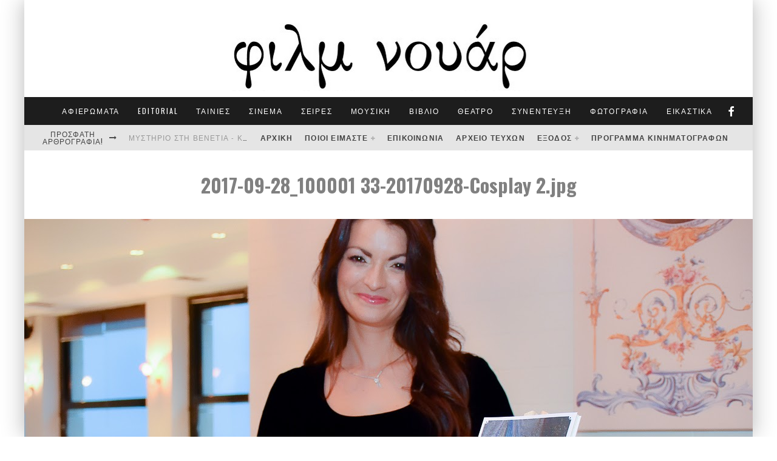

--- FILE ---
content_type: text/html; charset=UTF-8
request_url: https://filmnoir.gr/synenteyxi-me-ti-syggrafea-nikoletta/2017-09-28_100001-33-20170928-cosplay-2-jpg/
body_size: 32721
content:
<!DOCTYPE html>
<html dir="ltr" lang="el" prefix="og: https://ogp.me/ns#">
<head>
	<meta charset="UTF-8">
			<meta name="viewport" content="width=device-width, height=device-height, initial-scale=1.0, minimum-scale=1.0">
	
	<link rel="profile" href="http://gmpg.org/xfn/11">
	<script data-cookieconsent="ignore">
	window.dataLayer = window.dataLayer || [];
	function gtag() {
		dataLayer.push(arguments);
	}
	gtag("consent", "default", {
		ad_user_data: "denied",
		ad_personalization: "denied",
		ad_storage: "denied",
		analytics_storage: "denied",
		functionality_storage: "denied",
		personalization_storage: "denied",
		security_storage: "granted",
		wait_for_update: 500,
	});
	gtag("set", "ads_data_redaction", true);
	</script>
<script type="text/javascript"
		id="Cookiebot"
		src="https://consent.cookiebot.com/uc.js"
		data-cbid="a41f1277-8213-45fb-9733-0b004969d462"
							data-blockingmode="auto"
	></script>
<title>2017-09-28_100001 33-20170928-Cosplay 2.jpg | Φιλμ νουάρ</title>

		<!-- All in One SEO 4.7.3 - aioseo.com -->
		<meta name="robots" content="max-image-preview:large" />
		<meta name="google-site-verification" content="mHw8cDRiOQK_57qbeDZgNu-uvtFtC8o7CTEl2Rah64c" />
		<link rel="canonical" href="https://filmnoir.gr/synenteyxi-me-ti-syggrafea-nikoletta/2017-09-28_100001-33-20170928-cosplay-2-jpg/" />
		<meta name="generator" content="All in One SEO (AIOSEO) 4.7.3" />
		<meta property="og:locale" content="el_GR" />
		<meta property="og:site_name" content="Φιλμ νουάρ" />
		<meta property="og:type" content="article" />
		<meta property="og:title" content="2017-09-28_100001 33-20170928-Cosplay 2.jpg | Φιλμ νουάρ" />
		<meta property="og:url" content="https://filmnoir.gr/synenteyxi-me-ti-syggrafea-nikoletta/2017-09-28_100001-33-20170928-cosplay-2-jpg/" />
		<meta property="article:published_time" content="2018-09-18T08:54:12+00:00" />
		<meta property="article:modified_time" content="2018-09-18T08:54:12+00:00" />
		<meta name="twitter:card" content="summary" />
		<meta name="twitter:title" content="2017-09-28_100001 33-20170928-Cosplay 2.jpg | Φιλμ νουάρ" />
		<meta name="google" content="nositelinkssearchbox" />
		<script type="application/ld+json" class="aioseo-schema">
			{"@context":"https:\/\/schema.org","@graph":[{"@type":"BreadcrumbList","@id":"https:\/\/filmnoir.gr\/synenteyxi-me-ti-syggrafea-nikoletta\/2017-09-28_100001-33-20170928-cosplay-2-jpg\/#breadcrumblist","itemListElement":[{"@type":"ListItem","@id":"https:\/\/filmnoir.gr\/#listItem","position":1,"name":"Home","item":"https:\/\/filmnoir.gr\/","nextItem":"https:\/\/filmnoir.gr\/synenteyxi-me-ti-syggrafea-nikoletta\/2017-09-28_100001-33-20170928-cosplay-2-jpg\/#listItem"},{"@type":"ListItem","@id":"https:\/\/filmnoir.gr\/synenteyxi-me-ti-syggrafea-nikoletta\/2017-09-28_100001-33-20170928-cosplay-2-jpg\/#listItem","position":2,"name":"2017-09-28_100001  33-20170928-Cosplay 2.jpg","previousItem":"https:\/\/filmnoir.gr\/#listItem"}]},{"@type":"ItemPage","@id":"https:\/\/filmnoir.gr\/synenteyxi-me-ti-syggrafea-nikoletta\/2017-09-28_100001-33-20170928-cosplay-2-jpg\/#itempage","url":"https:\/\/filmnoir.gr\/synenteyxi-me-ti-syggrafea-nikoletta\/2017-09-28_100001-33-20170928-cosplay-2-jpg\/","name":"2017-09-28_100001 33-20170928-Cosplay 2.jpg | \u03a6\u03b9\u03bb\u03bc \u03bd\u03bf\u03c5\u03ac\u03c1","inLanguage":"el","isPartOf":{"@id":"https:\/\/filmnoir.gr\/#website"},"breadcrumb":{"@id":"https:\/\/filmnoir.gr\/synenteyxi-me-ti-syggrafea-nikoletta\/2017-09-28_100001-33-20170928-cosplay-2-jpg\/#breadcrumblist"},"author":{"@id":"https:\/\/filmnoir.gr\/author\/arisfilm\/#author"},"creator":{"@id":"https:\/\/filmnoir.gr\/author\/arisfilm\/#author"},"datePublished":"2018-09-18T11:54:12+03:00","dateModified":"2018-09-18T11:54:12+03:00"},{"@type":"Organization","@id":"https:\/\/filmnoir.gr\/#organization","name":"\u03a6\u03b9\u03bb\u03bc \u03bd\u03bf\u03c5\u03ac\u03c1","description":"\u039c\u03b7\u03bd\u03b9\u03b1\u03af\u03bf \u03ad\u03bd\u03c4\u03c5\u03c0\u03bf \u03b3\u03b9\u03b1 \u03c4\u03bf\u03bd \u03c0\u03bf\u03bb\u03b9\u03c4\u03b9\u03c3\u03bc\u03cc \u03ba\u03b1\u03b9 \u03c4\u03b7 \u0398\u03b5\u03c3\u03c3\u03b1\u03bb\u03bf\u03bd\u03af\u03ba\u03b7","url":"https:\/\/filmnoir.gr\/"},{"@type":"Person","@id":"https:\/\/filmnoir.gr\/author\/arisfilm\/#author","url":"https:\/\/filmnoir.gr\/author\/arisfilm\/","name":"film noir","image":{"@type":"ImageObject","@id":"https:\/\/filmnoir.gr\/synenteyxi-me-ti-syggrafea-nikoletta\/2017-09-28_100001-33-20170928-cosplay-2-jpg\/#authorImage","url":"https:\/\/secure.gravatar.com\/avatar\/f7413e97e14d4d924ad643fd543d81e0d3afc4884eb3b917d7abf0223c6fe342?s=96&d=mm&r=g","width":96,"height":96,"caption":"film noir"}},{"@type":"WebSite","@id":"https:\/\/filmnoir.gr\/#website","url":"https:\/\/filmnoir.gr\/","name":"\u03a6\u03b9\u03bb\u03bc \u03bd\u03bf\u03c5\u03ac\u03c1","description":"\u039c\u03b7\u03bd\u03b9\u03b1\u03af\u03bf \u03ad\u03bd\u03c4\u03c5\u03c0\u03bf \u03b3\u03b9\u03b1 \u03c4\u03bf\u03bd \u03c0\u03bf\u03bb\u03b9\u03c4\u03b9\u03c3\u03bc\u03cc \u03ba\u03b1\u03b9 \u03c4\u03b7 \u0398\u03b5\u03c3\u03c3\u03b1\u03bb\u03bf\u03bd\u03af\u03ba\u03b7","inLanguage":"el","publisher":{"@id":"https:\/\/filmnoir.gr\/#organization"}}]}
		</script>
		<!-- All in One SEO -->

<link rel='dns-prefetch' href='//stats.wp.com' />
<link rel='dns-prefetch' href='//fonts.googleapis.com' />
<link rel='dns-prefetch' href='//jetpack.wordpress.com' />
<link rel='dns-prefetch' href='//s0.wp.com' />
<link rel='dns-prefetch' href='//public-api.wordpress.com' />
<link rel='dns-prefetch' href='//0.gravatar.com' />
<link rel='dns-prefetch' href='//1.gravatar.com' />
<link rel='dns-prefetch' href='//2.gravatar.com' />
<link rel='preconnect' href='//c0.wp.com' />
<link rel="alternate" type="application/rss+xml" title="Ροή RSS &raquo; Φιλμ νουάρ" href="https://filmnoir.gr/feed/" />
<link rel="alternate" type="application/rss+xml" title="Ροή Σχολίων &raquo; Φιλμ νουάρ" href="https://filmnoir.gr/comments/feed/" />
<link rel="alternate" type="application/rss+xml" title="Ροή Σχολίων Φιλμ νουάρ &raquo; 2017-09-28_100001  33-20170928-Cosplay 2.jpg" href="https://filmnoir.gr/synenteyxi-me-ti-syggrafea-nikoletta/2017-09-28_100001-33-20170928-cosplay-2-jpg/feed/" />
<link rel="alternate" title="oEmbed (JSON)" type="application/json+oembed" href="https://filmnoir.gr/wp-json/oembed/1.0/embed?url=https%3A%2F%2Ffilmnoir.gr%2Fsynenteyxi-me-ti-syggrafea-nikoletta%2F2017-09-28_100001-33-20170928-cosplay-2-jpg%2F" />
<link rel="alternate" title="oEmbed (XML)" type="text/xml+oembed" href="https://filmnoir.gr/wp-json/oembed/1.0/embed?url=https%3A%2F%2Ffilmnoir.gr%2Fsynenteyxi-me-ti-syggrafea-nikoletta%2F2017-09-28_100001-33-20170928-cosplay-2-jpg%2F&#038;format=xml" />
<style id='wp-img-auto-sizes-contain-inline-css' type='text/css'>
img:is([sizes=auto i],[sizes^="auto," i]){contain-intrinsic-size:3000px 1500px}
/*# sourceURL=wp-img-auto-sizes-contain-inline-css */
</style>
<style id='wp-emoji-styles-inline-css' type='text/css'>

	img.wp-smiley, img.emoji {
		display: inline !important;
		border: none !important;
		box-shadow: none !important;
		height: 1em !important;
		width: 1em !important;
		margin: 0 0.07em !important;
		vertical-align: -0.1em !important;
		background: none !important;
		padding: 0 !important;
	}
/*# sourceURL=wp-emoji-styles-inline-css */
</style>
<style id='wp-block-library-inline-css' type='text/css'>
:root{--wp-block-synced-color:#7a00df;--wp-block-synced-color--rgb:122,0,223;--wp-bound-block-color:var(--wp-block-synced-color);--wp-editor-canvas-background:#ddd;--wp-admin-theme-color:#007cba;--wp-admin-theme-color--rgb:0,124,186;--wp-admin-theme-color-darker-10:#006ba1;--wp-admin-theme-color-darker-10--rgb:0,107,160.5;--wp-admin-theme-color-darker-20:#005a87;--wp-admin-theme-color-darker-20--rgb:0,90,135;--wp-admin-border-width-focus:2px}@media (min-resolution:192dpi){:root{--wp-admin-border-width-focus:1.5px}}.wp-element-button{cursor:pointer}:root .has-very-light-gray-background-color{background-color:#eee}:root .has-very-dark-gray-background-color{background-color:#313131}:root .has-very-light-gray-color{color:#eee}:root .has-very-dark-gray-color{color:#313131}:root .has-vivid-green-cyan-to-vivid-cyan-blue-gradient-background{background:linear-gradient(135deg,#00d084,#0693e3)}:root .has-purple-crush-gradient-background{background:linear-gradient(135deg,#34e2e4,#4721fb 50%,#ab1dfe)}:root .has-hazy-dawn-gradient-background{background:linear-gradient(135deg,#faaca8,#dad0ec)}:root .has-subdued-olive-gradient-background{background:linear-gradient(135deg,#fafae1,#67a671)}:root .has-atomic-cream-gradient-background{background:linear-gradient(135deg,#fdd79a,#004a59)}:root .has-nightshade-gradient-background{background:linear-gradient(135deg,#330968,#31cdcf)}:root .has-midnight-gradient-background{background:linear-gradient(135deg,#020381,#2874fc)}:root{--wp--preset--font-size--normal:16px;--wp--preset--font-size--huge:42px}.has-regular-font-size{font-size:1em}.has-larger-font-size{font-size:2.625em}.has-normal-font-size{font-size:var(--wp--preset--font-size--normal)}.has-huge-font-size{font-size:var(--wp--preset--font-size--huge)}.has-text-align-center{text-align:center}.has-text-align-left{text-align:left}.has-text-align-right{text-align:right}.has-fit-text{white-space:nowrap!important}#end-resizable-editor-section{display:none}.aligncenter{clear:both}.items-justified-left{justify-content:flex-start}.items-justified-center{justify-content:center}.items-justified-right{justify-content:flex-end}.items-justified-space-between{justify-content:space-between}.screen-reader-text{border:0;clip-path:inset(50%);height:1px;margin:-1px;overflow:hidden;padding:0;position:absolute;width:1px;word-wrap:normal!important}.screen-reader-text:focus{background-color:#ddd;clip-path:none;color:#444;display:block;font-size:1em;height:auto;left:5px;line-height:normal;padding:15px 23px 14px;text-decoration:none;top:5px;width:auto;z-index:100000}html :where(.has-border-color){border-style:solid}html :where([style*=border-top-color]){border-top-style:solid}html :where([style*=border-right-color]){border-right-style:solid}html :where([style*=border-bottom-color]){border-bottom-style:solid}html :where([style*=border-left-color]){border-left-style:solid}html :where([style*=border-width]){border-style:solid}html :where([style*=border-top-width]){border-top-style:solid}html :where([style*=border-right-width]){border-right-style:solid}html :where([style*=border-bottom-width]){border-bottom-style:solid}html :where([style*=border-left-width]){border-left-style:solid}html :where(img[class*=wp-image-]){height:auto;max-width:100%}:where(figure){margin:0 0 1em}html :where(.is-position-sticky){--wp-admin--admin-bar--position-offset:var(--wp-admin--admin-bar--height,0px)}@media screen and (max-width:600px){html :where(.is-position-sticky){--wp-admin--admin-bar--position-offset:0px}}

/*# sourceURL=wp-block-library-inline-css */
</style><style id='global-styles-inline-css' type='text/css'>
:root{--wp--preset--aspect-ratio--square: 1;--wp--preset--aspect-ratio--4-3: 4/3;--wp--preset--aspect-ratio--3-4: 3/4;--wp--preset--aspect-ratio--3-2: 3/2;--wp--preset--aspect-ratio--2-3: 2/3;--wp--preset--aspect-ratio--16-9: 16/9;--wp--preset--aspect-ratio--9-16: 9/16;--wp--preset--color--black: #000000;--wp--preset--color--cyan-bluish-gray: #abb8c3;--wp--preset--color--white: #ffffff;--wp--preset--color--pale-pink: #f78da7;--wp--preset--color--vivid-red: #cf2e2e;--wp--preset--color--luminous-vivid-orange: #ff6900;--wp--preset--color--luminous-vivid-amber: #fcb900;--wp--preset--color--light-green-cyan: #7bdcb5;--wp--preset--color--vivid-green-cyan: #00d084;--wp--preset--color--pale-cyan-blue: #8ed1fc;--wp--preset--color--vivid-cyan-blue: #0693e3;--wp--preset--color--vivid-purple: #9b51e0;--wp--preset--gradient--vivid-cyan-blue-to-vivid-purple: linear-gradient(135deg,rgb(6,147,227) 0%,rgb(155,81,224) 100%);--wp--preset--gradient--light-green-cyan-to-vivid-green-cyan: linear-gradient(135deg,rgb(122,220,180) 0%,rgb(0,208,130) 100%);--wp--preset--gradient--luminous-vivid-amber-to-luminous-vivid-orange: linear-gradient(135deg,rgb(252,185,0) 0%,rgb(255,105,0) 100%);--wp--preset--gradient--luminous-vivid-orange-to-vivid-red: linear-gradient(135deg,rgb(255,105,0) 0%,rgb(207,46,46) 100%);--wp--preset--gradient--very-light-gray-to-cyan-bluish-gray: linear-gradient(135deg,rgb(238,238,238) 0%,rgb(169,184,195) 100%);--wp--preset--gradient--cool-to-warm-spectrum: linear-gradient(135deg,rgb(74,234,220) 0%,rgb(151,120,209) 20%,rgb(207,42,186) 40%,rgb(238,44,130) 60%,rgb(251,105,98) 80%,rgb(254,248,76) 100%);--wp--preset--gradient--blush-light-purple: linear-gradient(135deg,rgb(255,206,236) 0%,rgb(152,150,240) 100%);--wp--preset--gradient--blush-bordeaux: linear-gradient(135deg,rgb(254,205,165) 0%,rgb(254,45,45) 50%,rgb(107,0,62) 100%);--wp--preset--gradient--luminous-dusk: linear-gradient(135deg,rgb(255,203,112) 0%,rgb(199,81,192) 50%,rgb(65,88,208) 100%);--wp--preset--gradient--pale-ocean: linear-gradient(135deg,rgb(255,245,203) 0%,rgb(182,227,212) 50%,rgb(51,167,181) 100%);--wp--preset--gradient--electric-grass: linear-gradient(135deg,rgb(202,248,128) 0%,rgb(113,206,126) 100%);--wp--preset--gradient--midnight: linear-gradient(135deg,rgb(2,3,129) 0%,rgb(40,116,252) 100%);--wp--preset--font-size--small: 13px;--wp--preset--font-size--medium: 20px;--wp--preset--font-size--large: 36px;--wp--preset--font-size--x-large: 42px;--wp--preset--spacing--20: 0.44rem;--wp--preset--spacing--30: 0.67rem;--wp--preset--spacing--40: 1rem;--wp--preset--spacing--50: 1.5rem;--wp--preset--spacing--60: 2.25rem;--wp--preset--spacing--70: 3.38rem;--wp--preset--spacing--80: 5.06rem;--wp--preset--shadow--natural: 6px 6px 9px rgba(0, 0, 0, 0.2);--wp--preset--shadow--deep: 12px 12px 50px rgba(0, 0, 0, 0.4);--wp--preset--shadow--sharp: 6px 6px 0px rgba(0, 0, 0, 0.2);--wp--preset--shadow--outlined: 6px 6px 0px -3px rgb(255, 255, 255), 6px 6px rgb(0, 0, 0);--wp--preset--shadow--crisp: 6px 6px 0px rgb(0, 0, 0);}:where(.is-layout-flex){gap: 0.5em;}:where(.is-layout-grid){gap: 0.5em;}body .is-layout-flex{display: flex;}.is-layout-flex{flex-wrap: wrap;align-items: center;}.is-layout-flex > :is(*, div){margin: 0;}body .is-layout-grid{display: grid;}.is-layout-grid > :is(*, div){margin: 0;}:where(.wp-block-columns.is-layout-flex){gap: 2em;}:where(.wp-block-columns.is-layout-grid){gap: 2em;}:where(.wp-block-post-template.is-layout-flex){gap: 1.25em;}:where(.wp-block-post-template.is-layout-grid){gap: 1.25em;}.has-black-color{color: var(--wp--preset--color--black) !important;}.has-cyan-bluish-gray-color{color: var(--wp--preset--color--cyan-bluish-gray) !important;}.has-white-color{color: var(--wp--preset--color--white) !important;}.has-pale-pink-color{color: var(--wp--preset--color--pale-pink) !important;}.has-vivid-red-color{color: var(--wp--preset--color--vivid-red) !important;}.has-luminous-vivid-orange-color{color: var(--wp--preset--color--luminous-vivid-orange) !important;}.has-luminous-vivid-amber-color{color: var(--wp--preset--color--luminous-vivid-amber) !important;}.has-light-green-cyan-color{color: var(--wp--preset--color--light-green-cyan) !important;}.has-vivid-green-cyan-color{color: var(--wp--preset--color--vivid-green-cyan) !important;}.has-pale-cyan-blue-color{color: var(--wp--preset--color--pale-cyan-blue) !important;}.has-vivid-cyan-blue-color{color: var(--wp--preset--color--vivid-cyan-blue) !important;}.has-vivid-purple-color{color: var(--wp--preset--color--vivid-purple) !important;}.has-black-background-color{background-color: var(--wp--preset--color--black) !important;}.has-cyan-bluish-gray-background-color{background-color: var(--wp--preset--color--cyan-bluish-gray) !important;}.has-white-background-color{background-color: var(--wp--preset--color--white) !important;}.has-pale-pink-background-color{background-color: var(--wp--preset--color--pale-pink) !important;}.has-vivid-red-background-color{background-color: var(--wp--preset--color--vivid-red) !important;}.has-luminous-vivid-orange-background-color{background-color: var(--wp--preset--color--luminous-vivid-orange) !important;}.has-luminous-vivid-amber-background-color{background-color: var(--wp--preset--color--luminous-vivid-amber) !important;}.has-light-green-cyan-background-color{background-color: var(--wp--preset--color--light-green-cyan) !important;}.has-vivid-green-cyan-background-color{background-color: var(--wp--preset--color--vivid-green-cyan) !important;}.has-pale-cyan-blue-background-color{background-color: var(--wp--preset--color--pale-cyan-blue) !important;}.has-vivid-cyan-blue-background-color{background-color: var(--wp--preset--color--vivid-cyan-blue) !important;}.has-vivid-purple-background-color{background-color: var(--wp--preset--color--vivid-purple) !important;}.has-black-border-color{border-color: var(--wp--preset--color--black) !important;}.has-cyan-bluish-gray-border-color{border-color: var(--wp--preset--color--cyan-bluish-gray) !important;}.has-white-border-color{border-color: var(--wp--preset--color--white) !important;}.has-pale-pink-border-color{border-color: var(--wp--preset--color--pale-pink) !important;}.has-vivid-red-border-color{border-color: var(--wp--preset--color--vivid-red) !important;}.has-luminous-vivid-orange-border-color{border-color: var(--wp--preset--color--luminous-vivid-orange) !important;}.has-luminous-vivid-amber-border-color{border-color: var(--wp--preset--color--luminous-vivid-amber) !important;}.has-light-green-cyan-border-color{border-color: var(--wp--preset--color--light-green-cyan) !important;}.has-vivid-green-cyan-border-color{border-color: var(--wp--preset--color--vivid-green-cyan) !important;}.has-pale-cyan-blue-border-color{border-color: var(--wp--preset--color--pale-cyan-blue) !important;}.has-vivid-cyan-blue-border-color{border-color: var(--wp--preset--color--vivid-cyan-blue) !important;}.has-vivid-purple-border-color{border-color: var(--wp--preset--color--vivid-purple) !important;}.has-vivid-cyan-blue-to-vivid-purple-gradient-background{background: var(--wp--preset--gradient--vivid-cyan-blue-to-vivid-purple) !important;}.has-light-green-cyan-to-vivid-green-cyan-gradient-background{background: var(--wp--preset--gradient--light-green-cyan-to-vivid-green-cyan) !important;}.has-luminous-vivid-amber-to-luminous-vivid-orange-gradient-background{background: var(--wp--preset--gradient--luminous-vivid-amber-to-luminous-vivid-orange) !important;}.has-luminous-vivid-orange-to-vivid-red-gradient-background{background: var(--wp--preset--gradient--luminous-vivid-orange-to-vivid-red) !important;}.has-very-light-gray-to-cyan-bluish-gray-gradient-background{background: var(--wp--preset--gradient--very-light-gray-to-cyan-bluish-gray) !important;}.has-cool-to-warm-spectrum-gradient-background{background: var(--wp--preset--gradient--cool-to-warm-spectrum) !important;}.has-blush-light-purple-gradient-background{background: var(--wp--preset--gradient--blush-light-purple) !important;}.has-blush-bordeaux-gradient-background{background: var(--wp--preset--gradient--blush-bordeaux) !important;}.has-luminous-dusk-gradient-background{background: var(--wp--preset--gradient--luminous-dusk) !important;}.has-pale-ocean-gradient-background{background: var(--wp--preset--gradient--pale-ocean) !important;}.has-electric-grass-gradient-background{background: var(--wp--preset--gradient--electric-grass) !important;}.has-midnight-gradient-background{background: var(--wp--preset--gradient--midnight) !important;}.has-small-font-size{font-size: var(--wp--preset--font-size--small) !important;}.has-medium-font-size{font-size: var(--wp--preset--font-size--medium) !important;}.has-large-font-size{font-size: var(--wp--preset--font-size--large) !important;}.has-x-large-font-size{font-size: var(--wp--preset--font-size--x-large) !important;}
/*# sourceURL=global-styles-inline-css */
</style>

<style id='classic-theme-styles-inline-css' type='text/css'>
/*! This file is auto-generated */
.wp-block-button__link{color:#fff;background-color:#32373c;border-radius:9999px;box-shadow:none;text-decoration:none;padding:calc(.667em + 2px) calc(1.333em + 2px);font-size:1.125em}.wp-block-file__button{background:#32373c;color:#fff;text-decoration:none}
/*# sourceURL=/wp-includes/css/classic-themes.min.css */
</style>
<link rel='stylesheet' id='contact-form-7-css' href='https://filmnoir.gr/word/wp-content/plugins/contact-form-7/includes/css/styles.css?ver=5.9.8' type='text/css' media='all' />
<link rel='stylesheet' id='valenti-style-css' href='https://filmnoir.gr/word/wp-content/themes/valenti/assets/css/style.css?ver=5.6.3.9' type='text/css' media='all' />
<style id='valenti-style-inline-css' type='text/css'>
body{ color:#808080}.entry-content h1, .entry-content h2, .entry-content h3, .entry-content h4, .entry-content h5, .entry-content h6{ color:#333333}.link-color-wrap a, .block-wrap-code .block a{ color:#3aa0ff}.link-color-wrap a:hover, .block-wrap-code .block a:hover{ color:#1a75ca}body{font-family:'Open Sans',sans-serif;font-size:14px;font-weight:400;line-height:1.666;text-transform:none;}.excerpt{font-family:'Open Sans',sans-serif;font-size:14px;font-weight:400;line-height:1.666;text-transform:none;}.preview-thumbnail .title, .preview-review .title{font-family:'Oswald',sans-serif;font-size:14px;font-weight:700;line-height:1.3;text-transform:none;}.byline{font-family:'Oswald',sans-serif;font-size:11px;font-weight:400;letter-spacing:0.1em;line-height:1.3;text-transform:none;}.hero-meta .byline{font-family:'Oswald',sans-serif;font-size:11px;font-weight:400;letter-spacing:0.05em;line-height:1.3;text-transform:none;}.tipi-button{font-family:'Oswald',sans-serif;font-size:14px;font-weight:700;letter-spacing:0.1em;text-transform:uppercase;}.secondary-menu-wrap, .secondary-menu-wrap .sub-menu a:not(.tipi-button){font-family:'Oswald',sans-serif;font-size:12px;font-weight:700;letter-spacing:0.1em;line-height:1;text-transform:uppercase;}.footer-menu{font-family:'Oswald',sans-serif;font-size:12px;font-weight:400;line-height:1;text-transform:none;}.site-footer .textwidget{font-family:'Open Sans',sans-serif;font-size:14px;font-weight:400;line-height:1.666;text-transform:none;}.copyright{font-family:'Open Sans',sans-serif;font-size:12px;font-weight:400;line-height:1;text-transform:none;}.preview-slider.title-s .title{font-family:'Oswald',sans-serif;font-size:14px;font-weight:700;letter-spacing:0.04em;line-height:1.4;text-transform:uppercase;}.preview-slider.title-m .title{font-family:'Oswald',sans-serif;font-size:14px;font-weight:700;letter-spacing:0.04em;line-height:1.4;text-transform:uppercase;}.preview-slider.title-l .title{font-family:'Oswald',sans-serif;font-size:14px;font-weight:700;letter-spacing:0.04em;line-height:1.4;text-transform:uppercase;}.preview-slider.title-xl .title{font-family:'Oswald',sans-serif;font-size:14px;font-weight:700;letter-spacing:0.04em;line-height:1.4;text-transform:uppercase;}.preview-grid.title-xs .title{font-family:'Oswald',sans-serif;font-size:14px;font-weight:700;letter-spacing:0.04em;line-height:1.4;text-transform:uppercase;}.preview-grid.title-s .title{font-family:'Oswald',sans-serif;font-size:14px;font-weight:700;letter-spacing:0.04em;line-height:1.4;text-transform:uppercase;}.preview-grid.title-m .title{font-family:'Oswald',sans-serif;font-size:14px;font-weight:700;letter-spacing:0.04em;line-height:1.4;text-transform:uppercase;}.preview-grid.title-l .title{font-family:'Oswald',sans-serif;font-size:14px;font-weight:700;letter-spacing:0.04em;line-height:1.4;text-transform:uppercase;}.preview-classic .title{font-family:'Oswald',sans-serif;font-size:14px;font-weight:400;letter-spacing:0.05em;line-height:1.3;text-transform:none;}.preview-2 .title{font-family:'Oswald',sans-serif;font-size:14px;font-weight:400;letter-spacing:0.05em;line-height:1.3;text-transform:none;}.entry-content blockquote, .entry-content blockquote p{font-family:'Oswald',sans-serif;font-size:18px;font-weight:400;line-height:1.5;text-transform:none;}.hero-wrap .caption, .gallery-block__wrap .caption, figcaption{font-family:'Open Sans',sans-serif;font-size:10px;font-weight:400;line-height:1.2;text-transform:none;}.main-navigation .horizontal-menu > li > a{font-family:'Oswald',sans-serif;font-size:12px;font-weight:400;letter-spacing:0.15em;line-height:1;text-transform:uppercase;}.sub-menu a:not(.tipi-button){font-family:'Oswald',sans-serif;font-size:12px;font-weight:400;letter-spacing:0.13em;line-height:1.6;text-transform:uppercase;}.hero-meta.tipi-s-typo .title{font-family:'Oswald',sans-serif;font-size:18px;font-weight:700;line-height:1.3;text-transform:none;}.hero-meta.tipi-m-typo .title{font-family:'Oswald',sans-serif;font-size:18px;font-weight:700;line-height:1.3;text-transform:uppercase;}.hero-meta.tipi-l-typo .title{font-family:'Oswald',sans-serif;font-size:18px;font-weight:700;line-height:1.3;text-transform:uppercase;}.entry-content h2{font-family:'Oswald',sans-serif;font-size:18px;font-weight:700;letter-spacing:0.1em;line-height:1.3;text-transform:uppercase;}.entry-content h3{font-family:'Oswald',sans-serif;font-size:14px;font-weight:700;letter-spacing:0.1em;line-height:1.3;text-transform:uppercase;}.entry-content h4{font-family:'Oswald',sans-serif;font-size:14px;font-weight:700;letter-spacing:0.1em;line-height:1.3;text-transform:uppercase;}.entry-content h5{font-family:'Oswald',sans-serif;font-size:14px;font-weight:700;letter-spacing:0.1em;line-height:1.3;text-transform:uppercase;}.widget-title{font-family:'Oswald',sans-serif;font-size:14px;font-weight:700;letter-spacing:0.1em;line-height:1.3;text-transform:uppercase;}.block-title-wrap .title{font-family:'Oswald',sans-serif;font-size:16px;font-weight:700;letter-spacing:0.16em;line-height:1.8;text-transform:uppercase;}.block-subtitle{font-family:'Open Sans',sans-serif;font-size:15px;font-weight:700;letter-spacing:0.1em;line-height:1.3;text-transform:none;}.preview-classic { padding-bottom: 30px; }.block-wrap-classic .block ~ .block { padding-top: 30px; }.preview-thumbnail { padding-bottom: 20px; }.valenti-widget .preview-thumbnail { padding-bottom: 15px; }.block-title-inner{ border-bottom:3px solid #161616;}.site-footer > .bg-area{ border-top:20px solid #333333;}.footer-widget-wrap{ border-right:1px solid #333333;}.split-1:not(.preview-thumbnail) .mask {
		-webkit-flex: 0 0 40%;
		-ms-flex: 0 0 40%;
		flex: 0 0 40%;
		width: 40%;
	}.footer-lower {
		padding-top: 30px;
		padding-bottom: 30px;
	}.footer-widget-wrap {
		padding-top: 45px;
		padding-bottom: 45px;
	}.main-menu > li > a {
		padding-top: 17px;
		padding-bottom: 17px;
	}.main-navigation .main-nav-wrap > .menu-icons a{padding-left:10px;}.main-navigation .main-nav-wrap > .menu-icons a{padding-right:10px;}.main-navigation .main-nav-wrap > .menu-icons {margin-right:-10px;}.main-navigation .main-nav-wrap .menu-icons > li > a {font-size:18px;}.secondary-menu-wrap .menu-icons a{padding-left:10px;}.secondary-menu-wrap .menu-icons a{padding-right:10px;}.secondary-menu-wrap .menu-icons {margin-right:-10px;}.secondary-menu-wrap .menu-icons > li > a {font-size:16px;}.accent--color, .bbp-submit-wrapper button, .bbp-submit-wrapper button:visited, .buddypress .cb-cat-header .title a, .woocommerce .star-rating:before, .woocommerce-page .star-rating:before, .woocommerce .star-rating span, .woocommerce-page .star-rating span, .woocommerce .stars a {
		color:#eb9812;
	}.bbp-submit-wrapper button, #buddypress button:hover, #buddypress a.button:hover, #buddypress a.button:focus, #buddypress input[type=submit]:hover, #buddypress input[type=button]:hover, #buddypress input[type=reset]:hover, #buddypress ul.button-nav li a:hover, #buddypress ul.button-nav li.current a, #buddypress div.generic-button a:hover, #buddypress .comment-reply-link:hover, #buddypress .activity-list li.load-more:hover, #buddypress #groups-list .generic-button a:hover {
		border-color: #eb9812;
	}.sidebar-widget .widget-title, .cb-cat-header, .site-footer .footer-widget-area .widget-title span, #wp-calendar caption, #buddypress #members-list .cb-member-list-box .item .item-title, #buddypress div.item-list-tabs ul li.selected, #buddypress div.item-list-tabs ul li.current, #buddypress .item-list-tabs ul li:hover, .woocommerce div.product .woocommerce-tabs ul.tabs li.active,
	.author-page-box {
		border-bottom-color: #eb9812 ;
	}.cb-highlight, #buddypress button:hover, #buddypress a.button:hover, #buddypress a.button:focus, #buddypress input[type=submit]:hover, #buddypress input[type=button]:hover, #buddypress input[type=reset]:hover, #buddypress ul.button-nav li a:hover, #buddypress ul.button-nav li.current a, #buddypress div.generic-button a:hover, #buddypress .comment-reply-link:hover, #buddypress .activity-list li.load-more:hover, #buddypress #groups-list .generic-button a:hover {
		background-color: #eb9812;
	}.font-b { font-family: 'Open Sans',sans-serif; }h1, h2, h3, h4, h5, h6, .font-h, #bbp-user-navigation, .product_meta, .price, .woocommerce-review-link, .cart_item, .cart-collaterals .cart_totals th { font-family: 'Oswald',sans-serif }.site-mob-header:not(.site-mob-header-11) .header-padding .logo-main-wrap, .site-mob-header:not(.site-mob-header-11) .header-padding .icons-wrap a, .site-mob-header-11 .header-padding {
		padding-top: 15px;
		padding-bottom: 15px;
	}.site-header .header-padding {
		padding-top: 10px;
		padding-bottom: 10px;
	}.site-footer .bg-area{background-color: #1c1d1e;}.site-footer .background{background-position: center center;}.site-footer,.site-footer a{color: #fffaf2;}.footer-widget-area{background-color: #272727;}.footer-widget-area{background-position: center center;}.footer-widget-area,.footer-widget-area a{color: #fffaf2;}.grid-spacing { border-top-width: 3px; }.preview-slider.tile-overlay--1:after, .preview-slider.tile-overlay--2 .meta:after { opacity: 0.25; }.preview-grid.tile-overlay--1:after, .preview-grid.tile-overlay--2 .meta:after { opacity: 0.2; }.main-navigation-border { border-bottom-color: #161616; }@media only screen and (min-width: 481px) {.slider-spacing { margin-right: 3px;}.block-wrap-slider .slider { padding-top: 3px;}.grid-spacing { border-right-width: 3px; }.block-wrap-grid:not(.block-wrap-81) .block { width: calc( 100% + 3px ); }}@media only screen and (min-width: 768px) {.grid-spacing { border-right-width: 3px; }.block-wrap-55 .slide { margin-right: 3px!important; }.block-wrap-grid:not(.block-wrap-81) .block { width: calc( 100% + 3px ); }.preview-slider.tile-overlay--1:hover:after, .preview-slider.tile-overlay--2.tile-overlay--gradient:hover:after, .preview-slider.tile-overlay--2:hover .meta:after { opacity: 0.75 ; }.preview-grid.tile-overlay--1:hover:after, .preview-grid.tile-overlay--2.tile-overlay--gradient:hover:after, .preview-grid.tile-overlay--2:hover .meta:after { opacity: 0.3 ; }}@media only screen and (min-width: 1020px) {body{font-size:16px;}.hero-meta .byline{font-size:14px;}.tipi-button{font-size:12px;}.site-footer .textwidget{font-size:16px;}.preview-slider.title-s .title{font-size:16px;}.preview-slider.title-m .title{font-size:20px;}.preview-slider.title-l .title{font-size:30px;}.preview-slider.title-xl .title{font-size:40px;}.preview-grid.title-xs .title{font-size:16px;}.preview-grid.title-s .title{font-size:20px;}.preview-grid.title-m .title{font-size:32px;}.preview-grid.title-l .title{font-size:38px;}.preview-classic .title{font-size:22px;}.preview-2 .title{font-size:26px;}.entry-content blockquote, .entry-content blockquote p{font-size:26px;}.hero-meta.tipi-s-typo .title{font-size:28px;}.hero-meta.tipi-m-typo .title{font-size:40px;}.hero-meta.tipi-l-typo .title{font-size:50px;}.entry-content h2{font-size:30px;}.entry-content h3{font-size:24px;}.entry-content h4{font-size:20px;}.entry-content h5{font-size:18px;}.widget-title{font-size:20px;}.block-title-wrap .title{font-size:22px;}}@media only screen and (min-width: 1200px) {.site {}}
/*# sourceURL=valenti-style-inline-css */
</style>
<link rel='stylesheet' id='valenti-child-style-css' href='https://filmnoir.gr/word/wp-content/themes/valenti-child/style.css?ver=6.9' type='text/css' media='all' />
<link rel='stylesheet' id='valenti-fonts-css' href='https://fonts.googleapis.com/css?family=Oswald%3A400%2C700%7COpen+Sans%3A400%2C700&#038;subset=latin%2Clatin-ext%2Cgreek%2Cgreek-ext&#038;display=swap' type='text/css' media='all' />
<link rel='stylesheet' id='swipebox-css' href='https://filmnoir.gr/word/wp-content/themes/valenti/assets/css/swipebox.min.css?ver=1.4.4.1' type='text/css' media='all' />
<link rel='stylesheet' id='font-awesome-css' href='https://filmnoir.gr/word/wp-content/themes/valenti/assets/css/fontawesome/css/fontawesome.min.css?ver=5.6.3.9' type='text/css' media='all' />
<link rel='stylesheet' id='font-awesome-regular-css' href='https://filmnoir.gr/word/wp-content/themes/valenti/assets/css/fontawesome/css/regular.min.css?ver=5.6.3.9' type='text/css' media='all' />
<link rel='stylesheet' id='font-awesome-solid-css' href='https://filmnoir.gr/word/wp-content/themes/valenti/assets/css/fontawesome/css/solid.min.css?ver=5.6.3.9' type='text/css' media='all' />
<script type="text/javascript" src="https://c0.wp.com/c/6.9/wp-includes/js/jquery/jquery.min.js" id="jquery-core-js"></script>
<script type="text/javascript" src="https://c0.wp.com/c/6.9/wp-includes/js/jquery/jquery-migrate.min.js" id="jquery-migrate-js"></script>
<link rel="https://api.w.org/" href="https://filmnoir.gr/wp-json/" /><link rel="alternate" title="JSON" type="application/json" href="https://filmnoir.gr/wp-json/wp/v2/media/9934" /><link rel="EditURI" type="application/rsd+xml" title="RSD" href="https://filmnoir.gr/word/xmlrpc.php?rsd" />
<meta name="generator" content="WordPress 6.9" />
<link rel='shortlink' href='https://wp.me/a3BLE6-2Ae' />
	<style>img#wpstats{display:none}</style>
		<link rel="preload" type="font/woff2" as="font" href="https://filmnoir.gr/word/wp-content/themes/valenti/assets/css/valenti/valenti.woff2?o9cfvj" crossorigin><link rel="preload" type="font/woff2" as="font" href="https://filmnoir.gr/word/wp-content/themes/valenti/assets/css/fontawesome/webfonts/fa-regular-400.woff2?v=5.9.0" crossorigin><link rel="preload" type="font/woff2" as="font" href="https://filmnoir.gr/word/wp-content/themes/valenti/assets/css/fontawesome/webfonts/fa-solid-900.woff2?v=5.9.0" crossorigin><link rel="dns-prefetch" href="//fonts.googleapis.com"><link rel="preconnect" href="https://fonts.gstatic.com/" crossorigin>	<meta property="og:title" content="2017-09-28_100001  33-20170928-Cosplay 2.jpg">
	<meta property="og:description" content="Μηνιαίο έντυπο για τον πολιτισμό και τη Θεσσαλονίκη">
	<meta property="og:image" content="">
	<meta property="og:url" content="https://filmnoir.gr/synenteyxi-me-ti-syggrafea-nikoletta/2017-09-28_100001-33-20170928-cosplay-2-jpg/">
	<meta name="twitter:card" content="summary_large_image">
	<meta property="og:site_name" content="Φιλμ νουάρ">
	<meta property="og:type" content="website">
	<style id='valenti-logo-inline-css' type='text/css'>
@media only screen and (min-width: 1200px) {.logo-main img{ display:inline-block; width:506px; height:127px;}}
/*# sourceURL=valenti-logo-inline-css */
</style>
<style id='valenti-mm-style-inline-css' type='text/css'>
.main-menu .mm-color.menu-item-4839 .block-title-wrap.block-title-border-2 .title, .main-menu .mm-color.menu-item-4839 .mm-51 .menu-wrap > .sub-menu > li > a
		{ border-color: #eb9812!important; }
			.main-menu-bar-color-1 .main-menu .mm-color.menu-item-4839.active > a,
			.main-menu-bar-color-1.mm-ani-0 .main-menu .mm-color.menu-item-4839:hover > a,
			.main-menu-bar-color-1 .main-menu .current-menu-item.menu-item-4839 > a,
			.main-menu-bar-color-1 .main-menu .current-post-ancestor.menu-item-4839 > a,
			.main-menu-bar-color-1 .main-menu .current-menu-ancestor.menu-item-4839 > a
			{ background: #eb9812; }.main-navigation .mm-color.menu-item-4839.mm-sb-left .sub-menu { background: #eb9812;}
.main-menu .mm-color.menu-item-17 .block-title-wrap.block-title-border-2 .title, .main-menu .mm-color.menu-item-17 .mm-51 .menu-wrap > .sub-menu > li > a
		{ border-color: #eb9812!important; }
			.main-menu-bar-color-1 .main-menu .mm-color.menu-item-17.active > a,
			.main-menu-bar-color-1.mm-ani-0 .main-menu .mm-color.menu-item-17:hover > a,
			.main-menu-bar-color-1 .main-menu .current-menu-item.menu-item-17 > a,
			.main-menu-bar-color-1 .main-menu .current-post-ancestor.menu-item-17 > a,
			.main-menu-bar-color-1 .main-menu .current-menu-ancestor.menu-item-17 > a
			{ background: #eb9812; }.main-navigation .mm-color.menu-item-17.mm-sb-left .sub-menu { background: #eb9812;}
.main-menu .mm-color.menu-item-26 .block-title-wrap.block-title-border-2 .title, .main-menu .mm-color.menu-item-26 .mm-51 .menu-wrap > .sub-menu > li > a
		{ border-color: #eb9812!important; }
			.main-menu-bar-color-1 .main-menu .mm-color.menu-item-26.active > a,
			.main-menu-bar-color-1.mm-ani-0 .main-menu .mm-color.menu-item-26:hover > a,
			.main-menu-bar-color-1 .main-menu .current-menu-item.menu-item-26 > a,
			.main-menu-bar-color-1 .main-menu .current-post-ancestor.menu-item-26 > a,
			.main-menu-bar-color-1 .main-menu .current-menu-ancestor.menu-item-26 > a
			{ background: #eb9812; }.main-navigation .mm-color.menu-item-26.mm-sb-left .sub-menu { background: #eb9812;}
.main-menu .mm-color.menu-item-25 .block-title-wrap.block-title-border-2 .title, .main-menu .mm-color.menu-item-25 .mm-51 .menu-wrap > .sub-menu > li > a
		{ border-color: #eb9812!important; }
			.main-menu-bar-color-1 .main-menu .mm-color.menu-item-25.active > a,
			.main-menu-bar-color-1.mm-ani-0 .main-menu .mm-color.menu-item-25:hover > a,
			.main-menu-bar-color-1 .main-menu .current-menu-item.menu-item-25 > a,
			.main-menu-bar-color-1 .main-menu .current-post-ancestor.menu-item-25 > a,
			.main-menu-bar-color-1 .main-menu .current-menu-ancestor.menu-item-25 > a
			{ background: #eb9812; }.main-navigation .mm-color.menu-item-25.mm-sb-left .sub-menu { background: #eb9812;}
.main-menu .mm-color.menu-item-14362 .block-title-wrap.block-title-border-2 .title, .main-menu .mm-color.menu-item-14362 .mm-51 .menu-wrap > .sub-menu > li > a
		{ border-color: #eb9812!important; }
			.main-menu-bar-color-1 .main-menu .mm-color.menu-item-14362.active > a,
			.main-menu-bar-color-1.mm-ani-0 .main-menu .mm-color.menu-item-14362:hover > a,
			.main-menu-bar-color-1 .main-menu .current-menu-item.menu-item-14362 > a,
			.main-menu-bar-color-1 .main-menu .current-post-ancestor.menu-item-14362 > a,
			.main-menu-bar-color-1 .main-menu .current-menu-ancestor.menu-item-14362 > a
			{ background: #eb9812; }.main-navigation .mm-color.menu-item-14362.mm-sb-left .sub-menu { background: #eb9812;}
.main-menu .mm-color.menu-item-23 .block-title-wrap.block-title-border-2 .title, .main-menu .mm-color.menu-item-23 .mm-51 .menu-wrap > .sub-menu > li > a
		{ border-color: #eb9812!important; }
			.main-menu-bar-color-1 .main-menu .mm-color.menu-item-23.active > a,
			.main-menu-bar-color-1.mm-ani-0 .main-menu .mm-color.menu-item-23:hover > a,
			.main-menu-bar-color-1 .main-menu .current-menu-item.menu-item-23 > a,
			.main-menu-bar-color-1 .main-menu .current-post-ancestor.menu-item-23 > a,
			.main-menu-bar-color-1 .main-menu .current-menu-ancestor.menu-item-23 > a
			{ background: #eb9812; }.main-navigation .mm-color.menu-item-23.mm-sb-left .sub-menu { background: #eb9812;}
.main-menu .mm-color.menu-item-19 .block-title-wrap.block-title-border-2 .title, .main-menu .mm-color.menu-item-19 .mm-51 .menu-wrap > .sub-menu > li > a
		{ border-color: #eb9812!important; }
			.main-menu-bar-color-1 .main-menu .mm-color.menu-item-19.active > a,
			.main-menu-bar-color-1.mm-ani-0 .main-menu .mm-color.menu-item-19:hover > a,
			.main-menu-bar-color-1 .main-menu .current-menu-item.menu-item-19 > a,
			.main-menu-bar-color-1 .main-menu .current-post-ancestor.menu-item-19 > a,
			.main-menu-bar-color-1 .main-menu .current-menu-ancestor.menu-item-19 > a
			{ background: #eb9812; }.main-navigation .mm-color.menu-item-19.mm-sb-left .sub-menu { background: #eb9812;}
.main-menu .mm-color.menu-item-22 .block-title-wrap.block-title-border-2 .title, .main-menu .mm-color.menu-item-22 .mm-51 .menu-wrap > .sub-menu > li > a
		{ border-color: #eb9812!important; }
			.main-menu-bar-color-1 .main-menu .mm-color.menu-item-22.active > a,
			.main-menu-bar-color-1.mm-ani-0 .main-menu .mm-color.menu-item-22:hover > a,
			.main-menu-bar-color-1 .main-menu .current-menu-item.menu-item-22 > a,
			.main-menu-bar-color-1 .main-menu .current-post-ancestor.menu-item-22 > a,
			.main-menu-bar-color-1 .main-menu .current-menu-ancestor.menu-item-22 > a
			{ background: #eb9812; }.main-navigation .mm-color.menu-item-22.mm-sb-left .sub-menu { background: #eb9812;}
.main-menu .mm-color.menu-item-935 .block-title-wrap.block-title-border-2 .title, .main-menu .mm-color.menu-item-935 .mm-51 .menu-wrap > .sub-menu > li > a
		{ border-color: #eb9812!important; }
			.main-menu-bar-color-1 .main-menu .mm-color.menu-item-935.active > a,
			.main-menu-bar-color-1.mm-ani-0 .main-menu .mm-color.menu-item-935:hover > a,
			.main-menu-bar-color-1 .main-menu .current-menu-item.menu-item-935 > a,
			.main-menu-bar-color-1 .main-menu .current-post-ancestor.menu-item-935 > a,
			.main-menu-bar-color-1 .main-menu .current-menu-ancestor.menu-item-935 > a
			{ background: #eb9812; }.main-navigation .mm-color.menu-item-935.mm-sb-left .sub-menu { background: #eb9812;}
.main-menu .mm-color.menu-item-1751 .block-title-wrap.block-title-border-2 .title, .main-menu .mm-color.menu-item-1751 .mm-51 .menu-wrap > .sub-menu > li > a
		{ border-color: #eb9812!important; }
			.main-menu-bar-color-1 .main-menu .mm-color.menu-item-1751.active > a,
			.main-menu-bar-color-1.mm-ani-0 .main-menu .mm-color.menu-item-1751:hover > a,
			.main-menu-bar-color-1 .main-menu .current-menu-item.menu-item-1751 > a,
			.main-menu-bar-color-1 .main-menu .current-post-ancestor.menu-item-1751 > a,
			.main-menu-bar-color-1 .main-menu .current-menu-ancestor.menu-item-1751 > a
			{ background: #eb9812; }.main-navigation .mm-color.menu-item-1751.mm-sb-left .sub-menu { background: #eb9812;}
.main-menu .mm-color.menu-item-7681 .block-title-wrap.block-title-border-2 .title, .main-menu .mm-color.menu-item-7681 .mm-51 .menu-wrap > .sub-menu > li > a
		{ border-color: #eb9812!important; }
			.main-menu-bar-color-1 .main-menu .mm-color.menu-item-7681.active > a,
			.main-menu-bar-color-1.mm-ani-0 .main-menu .mm-color.menu-item-7681:hover > a,
			.main-menu-bar-color-1 .main-menu .current-menu-item.menu-item-7681 > a,
			.main-menu-bar-color-1 .main-menu .current-post-ancestor.menu-item-7681 > a,
			.main-menu-bar-color-1 .main-menu .current-menu-ancestor.menu-item-7681 > a
			{ background: #eb9812; }.main-navigation .mm-color.menu-item-7681.mm-sb-left .sub-menu { background: #eb9812;}
/*# sourceURL=valenti-mm-style-inline-css */
</style>
</head>
<body class="attachment wp-singular attachment-template-default single single-attachment postid-9934 attachmentid-9934 attachment-jpeg wp-theme-valenti wp-child-theme-valenti-child body-mob-header-2 site-mob-menu-a-4 site-mob-menu-1 mob-fi-tall header--style-3 with--bg mm-ani-3 modal-skin-2">
			<div id="cb-outer-container" class="site">
		<header id="mobhead" class="site-header-block site-mob-header tipi-l-0 site-mob-header-2 sticky-menu-1 sticky-top site-skin-2 site-img-1"><div class="bg-area stickyable header-padding tipi-row tipi-vertical-c">
	<div class="logo-main-wrap logo-mob-wrap tipi-vertical-c">
			</div>
	<ul class="menu-right icons-wrap tipi-vertical-c">
		<li class="valenti-icon cb-icon-search cb-menu-icon vertical-c"><a href="#" data-title="Search" class="tipi-tip tipi-tip-b vertical-c modal-tr" data-type="search"><i class="valenti-i-search" aria-hidden="true"></i></a></li>				<li class="valenti-icon vertical-c"><a href="#" class="mob-tr-open" data-target="slide-menu"><i class="valenti-i-menu" aria-hidden="true"></i></a></li>	</ul>
	<div class="background"></div></div>
</header><!-- .site-mob-header --><div id="mob-line" class="tipi-m-0"></div>		<div id="cb-container" class="site-inner container clearfix">
		<header id="masthead" class="site-header-block site-header clearfix site-header-3 header-skin-1 site-img-1 mm-skin-2 main-menu-skin-1 main-menu-width-3 main-menu-bar-color-2 mob-header-da--off wrap logo-only-when-stuck main-menu-c"><div class="bg-area">
			<div class="logo-main-wrap tipi-flex-lcr header-padding tipi-vertical-c tipi-flex-eq-height logo-main-wrap-center side-spacing">
			<div class="logo-main-wrap header-padding tipi-all-c"><div class="logo logo-main"><a href="https://filmnoir.gr" data-pin-nopin="true"><img src="https://filmnoir.gr/word/wp-content/uploads/2016/03/M3-1.png" srcset="https://filmnoir.gr/word/wp-content/uploads/2016/03/M3-1.png 2x" width="506" height="127"></a></div></div>					</div>
		<div class="background"></div></div>
</header><!-- .site-header --><div id="header-line"></div><nav id="cb-nav-bar" class="main-navigation cb-nav-bar-wrap nav-bar tipi-m-0-down clearfix mm-ani-3 mm-skin-2 main-menu-bar-color-1 wrap sticky-top sticky-menu sticky-menu-1 logo-always-vis main-menu-c">	<div class="site-skin-2 menu-bg-area">
		<div id="main-menu-wrap" class="main-menu-wrap cb-nav-bar-wrap clearfix font-h main-nav-wrap vertical-c  wrap">
			<div class="logo-menu-wrap logo-menu-wrap-placeholder"></div>			<ul id="menu-main-menu" class="main-menu nav cb-main main-nav main-nav clearfix tipi-flex horizontal-menu">
				<li id="menu-item-4839" class="menu-item menu-item-type-taxonomy menu-item-object-category dropper drop-it mm-color mm-art mm-wrap-31 mm-wrap mm-sb-left menu-item-4839"><a href="https://filmnoir.gr/category/afieromata/" data-ppp="7" data-tid="138"  data-term="category">ΑΦΙΕΡΩΜΑΤΑ</a><div class="menu mm-31 tipi-row" data-mm="31"><div class="menu-wrap menu-wrap-more-10 tipi-flex"><div id="block-wrap-4839" class="block-wrap block-wrap-22 block-to-see block-wrap-classic clearfix ppl-m-2 ppl-s-2 block-css-4839 side-spacing--boxed " data-id="4839"><div class="block-inner-style"><div class="block-inner-box contents"><div class="block-title-wrap cb-module-header block-title-2 block-title-border-2"><div class="block-title-inner"><div class="block-title"><h2 class="title" style="border-bottom-color:#eb9812;">ΑΦΙΕΡΩΜΑΤΑ</h2></div><p class="block-subtitle"></p></div></div><div class="block">		<article class="preview-thumbnail split ani-base split-1 split-design-1 tipi-xs-12 preview-22 post-14067 post type-post status-publish format-aside has-post-thumbnail hentry category-afieromata category-theatro tag-185 post_format-post-format-aside">
			<div class="preview-mini-wrap clearfix tipi-flex">
				<div class="cb-mask mask" style="background:#eb9812">			<a href="https://filmnoir.gr/deltio-typoy-1o-panellinio-festival-er/" class="mask-img">
				<img width="225" height="150" src="https://filmnoir.gr/word/wp-content/uploads/2021/09/ΘΕΑΤΡΙΚΗ-ΟΜΑΔΑ-ΦΥΡΔΗΝ-ΜΙΓΔΗΝ-225x150.jpg" class="attachment-thumbnail size-thumbnail wp-post-image" alt="" decoding="async" srcset="https://filmnoir.gr/word/wp-content/uploads/2021/09/ΘΕΑΤΡΙΚΗ-ΟΜΑΔΑ-ΦΥΡΔΗΝ-ΜΙΓΔΗΝ-225x150.jpg 225w, https://filmnoir.gr/word/wp-content/uploads/2021/09/ΘΕΑΤΡΙΚΗ-ΟΜΑΔΑ-ΦΥΡΔΗΝ-ΜΙΓΔΗΝ-250x167.jpg 250w, https://filmnoir.gr/word/wp-content/uploads/2021/09/ΘΕΑΤΡΙΚΗ-ΟΜΑΔΑ-ΦΥΡΔΗΝ-ΜΙΓΔΗΝ-1000x667.jpg 1000w, https://filmnoir.gr/word/wp-content/uploads/2021/09/ΘΕΑΤΡΙΚΗ-ΟΜΑΔΑ-ΦΥΡΔΗΝ-ΜΙΓΔΗΝ-300x200.jpg 300w, https://filmnoir.gr/word/wp-content/uploads/2021/09/ΘΕΑΤΡΙΚΗ-ΟΜΑΔΑ-ΦΥΡΔΗΝ-ΜΙΓΔΗΝ-600x400.jpg 600w, https://filmnoir.gr/word/wp-content/uploads/2021/09/ΘΕΑΤΡΙΚΗ-ΟΜΑΔΑ-ΦΥΡΔΗΝ-ΜΙΓΔΗΝ-1536x1024.jpg 1536w, https://filmnoir.gr/word/wp-content/uploads/2021/09/ΘΕΑΤΡΙΚΗ-ΟΜΑΔΑ-ΦΥΡΔΗΝ-ΜΙΓΔΗΝ-360x240.jpg 360w, https://filmnoir.gr/word/wp-content/uploads/2021/09/ΘΕΑΤΡΙΚΗ-ΟΜΑΔΑ-ΦΥΡΔΗΝ-ΜΙΓΔΗΝ-272x182.jpg 272w, https://filmnoir.gr/word/wp-content/uploads/2021/09/ΘΕΑΤΡΙΚΗ-ΟΜΑΔΑ-ΦΥΡΔΗΝ-ΜΙΓΔΗΝ.jpg 2048w" sizes="(max-width: 225px) 100vw, 225px" />			</a>
		</div>
							<div class="cb-meta cb-article-meta meta">
					<div class="title-wrap"><h2 class="title"><a href="https://filmnoir.gr/deltio-typoy-1o-panellinio-festival-er/">ΔΕΛΤΙΟ ΤΥΠΟΥ-1ο ΠΑΝΕΛΛΗΝΙΟ ΦΕΣΤΙΒΑΛ ΕΡΑΣΙΤΕΧΝΙΚΟΥ ΘΕΑΤΡΟΥ ΘΕΡΜΑΪΚΟΥ 5-11 Οκτωβρίου 2021</a></h2></div><div class="cb-byline byline byline-3 byline-cats-design-1"><div class="byline-part cats"><i class="valenti-i-folder" aria-hidden="true"></i> <a href="https://filmnoir.gr/category/afieromata/" class="cat">ΑΦΙΕΡΩΜΑΤΑ</a></div><span class="byline-part cb-date date"><i class="valenti-i-clock" aria-hidden="true"></i> <time class="entry-date published dateCreated flipboard-date" datetime="2021-09-21T02:27:16+03:00">21 Σεπτεμβρίου, 2021</time></span><span class="byline-part view-count"><i class="valenti-i-eye" aria-hidden="true"></i> 34</span></div>				</div>
							</div>
		</article>
				<article class="preview-thumbnail split ani-base split-1 split-design-1 tipi-xs-12 preview-22 post-13998 post type-post status-publish format-aside has-post-thumbnail hentry category-afieromata category-kalokairines-cine-apodraseis category-sinema category-tenies tag-efi-paliotzika post_format-post-format-aside">
			<div class="preview-mini-wrap clearfix tipi-flex">
				<div class="cb-mask mask" style="background:#eb9812">			<a href="https://filmnoir.gr/afieroma-therina-sinema-kalokairi-2021-ef/" class="mask-img">
				<img width="267" height="150" src="https://filmnoir.gr/word/wp-content/uploads/2021/05/MV5BZmQ2ZmE4NTUtYzVhMC00ZWVkLTlhMzYtYjM1ZGE3Nzc1NzMzXkEyXkFqcGdeQXVyMTkxNjUyNQ@@._V1_-267x150.jpg" class="attachment-thumbnail size-thumbnail wp-post-image" alt="Αφιέρωμα: θερινά σινεμά καλοκαίρι 2021 - Έφη Παλιοτζήκα" decoding="async" srcset="https://filmnoir.gr/word/wp-content/uploads/2021/05/MV5BZmQ2ZmE4NTUtYzVhMC00ZWVkLTlhMzYtYjM1ZGE3Nzc1NzMzXkEyXkFqcGdeQXVyMTkxNjUyNQ@@._V1_-267x150.jpg 267w, https://filmnoir.gr/word/wp-content/uploads/2021/05/MV5BZmQ2ZmE4NTUtYzVhMC00ZWVkLTlhMzYtYjM1ZGE3Nzc1NzMzXkEyXkFqcGdeQXVyMTkxNjUyNQ@@._V1_-250x141.jpg 250w, https://filmnoir.gr/word/wp-content/uploads/2021/05/MV5BZmQ2ZmE4NTUtYzVhMC00ZWVkLTlhMzYtYjM1ZGE3Nzc1NzMzXkEyXkFqcGdeQXVyMTkxNjUyNQ@@._V1_-1000x562.jpg 1000w, https://filmnoir.gr/word/wp-content/uploads/2021/05/MV5BZmQ2ZmE4NTUtYzVhMC00ZWVkLTlhMzYtYjM1ZGE3Nzc1NzMzXkEyXkFqcGdeQXVyMTkxNjUyNQ@@._V1_-300x169.jpg 300w, https://filmnoir.gr/word/wp-content/uploads/2021/05/MV5BZmQ2ZmE4NTUtYzVhMC00ZWVkLTlhMzYtYjM1ZGE3Nzc1NzMzXkEyXkFqcGdeQXVyMTkxNjUyNQ@@._V1_-1536x864.jpg 1536w, https://filmnoir.gr/word/wp-content/uploads/2021/05/MV5BZmQ2ZmE4NTUtYzVhMC00ZWVkLTlhMzYtYjM1ZGE3Nzc1NzMzXkEyXkFqcGdeQXVyMTkxNjUyNQ@@._V1_.jpg 1800w" sizes="(max-width: 267px) 100vw, 267px" />			</a>
		</div>
							<div class="cb-meta cb-article-meta meta">
					<div class="title-wrap"><h2 class="title"><a href="https://filmnoir.gr/afieroma-therina-sinema-kalokairi-2021-ef/">Αφιέρωμα: θερινά σινεμά καλοκαίρι 2021 &#8211; Έφη Παλιοτζήκα</a></h2></div><div class="cb-byline byline byline-3 byline-cats-design-1"><div class="byline-part cats"><i class="valenti-i-folder" aria-hidden="true"></i> <a href="https://filmnoir.gr/category/afieromata/" class="cat">ΑΦΙΕΡΩΜΑΤΑ</a></div><span class="byline-part cb-date date"><i class="valenti-i-clock" aria-hidden="true"></i> <time class="entry-date published dateCreated flipboard-date" datetime="2021-05-31T14:38:10+03:00">31 Μαΐου, 2021</time></span><span class="byline-part view-count"><i class="valenti-i-eye" aria-hidden="true"></i> 52</span></div>				</div>
							</div>
		</article>
				<article class="preview-thumbnail split ani-base split-1 split-design-1 tipi-xs-12 preview-22 post-13107 post type-post status-publish format-standard has-post-thumbnail hentry category-afieromata">
			<div class="preview-mini-wrap clearfix tipi-flex">
				<div class="cb-mask mask" style="background:#eb9812">			<a href="https://filmnoir.gr/xmas-me-filmnoir/" class="mask-img">
				<img width="179" height="150" src="https://filmnoir.gr/word/wp-content/uploads/2019/12/Pink-and-Slate-Grey-Photo-Beauty-Influencer-Minimalism-Facebook-Post-Set-179x150.jpg" class="attachment-thumbnail size-thumbnail wp-post-image" alt="Xmas + Filnoir" decoding="async" srcset="https://filmnoir.gr/word/wp-content/uploads/2019/12/Pink-and-Slate-Grey-Photo-Beauty-Influencer-Minimalism-Facebook-Post-Set-179x150.jpg 179w, https://filmnoir.gr/word/wp-content/uploads/2019/12/Pink-and-Slate-Grey-Photo-Beauty-Influencer-Minimalism-Facebook-Post-Set-250x210.jpg 250w, https://filmnoir.gr/word/wp-content/uploads/2019/12/Pink-and-Slate-Grey-Photo-Beauty-Influencer-Minimalism-Facebook-Post-Set-300x250.jpg 300w, https://filmnoir.gr/word/wp-content/uploads/2019/12/Pink-and-Slate-Grey-Photo-Beauty-Influencer-Minimalism-Facebook-Post-Set.jpg 940w" sizes="(max-width: 179px) 100vw, 179px" />			</a>
		</div>
							<div class="cb-meta cb-article-meta meta">
					<div class="title-wrap"><h2 class="title"><a href="https://filmnoir.gr/xmas-me-filmnoir/">Xmas με Filmnoir</a></h2></div><div class="cb-byline byline byline-3 byline-cats-design-1"><div class="byline-part cats"><i class="valenti-i-folder" aria-hidden="true"></i> <a href="https://filmnoir.gr/category/afieromata/" class="cat">ΑΦΙΕΡΩΜΑΤΑ</a></div><span class="byline-part cb-date date"><i class="valenti-i-clock" aria-hidden="true"></i> <time class="entry-date published dateCreated flipboard-date" datetime="2019-12-19T02:33:55+02:00">19 Δεκεμβρίου, 2019</time></span><span class="byline-part view-count"><i class="valenti-i-eye" aria-hidden="true"></i> 312</span></div>				</div>
							</div>
		</article>
				<article class="preview-thumbnail split ani-base split-1 split-design-1 tipi-xs-12 preview-22 post-12237 post type-post status-publish format-standard has-post-thumbnail hentry category-afieromata tag-175 tag-eftichia-ch-kokkini tag-efi-paliotzika">
			<div class="preview-mini-wrap clearfix tipi-flex">
				<div class="cb-mask mask" style="background:#eb9812">			<a href="https://filmnoir.gr/afieroma-tainies-gia-to-kalokairi/" class="mask-img">
				<img width="225" height="150" src="https://filmnoir.gr/word/wp-content/uploads/2019/06/Ταινίες-Που-Πρέπει-να-παρακολουθήσεις-το-Καλοκαίρι-1-225x150.jpg" class="attachment-thumbnail size-thumbnail wp-post-image" alt="Ταινίες Που Πρέπει να παρακολουθήσεις το Καλοκαίρι" decoding="async" srcset="https://filmnoir.gr/word/wp-content/uploads/2019/06/Ταινίες-Που-Πρέπει-να-παρακολουθήσεις-το-Καλοκαίρι-1-225x150.jpg 225w, https://filmnoir.gr/word/wp-content/uploads/2019/06/Ταινίες-Που-Πρέπει-να-παρακολουθήσεις-το-Καλοκαίρι-1-250x167.jpg 250w, https://filmnoir.gr/word/wp-content/uploads/2019/06/Ταινίες-Που-Πρέπει-να-παρακολουθήσεις-το-Καλοκαίρι-1-1000x667.jpg 1000w, https://filmnoir.gr/word/wp-content/uploads/2019/06/Ταινίες-Που-Πρέπει-να-παρακολουθήσεις-το-Καλοκαίρι-1-600x400.jpg 600w, https://filmnoir.gr/word/wp-content/uploads/2019/06/Ταινίες-Που-Πρέπει-να-παρακολουθήσεις-το-Καλοκαίρι-1-360x240.jpg 360w, https://filmnoir.gr/word/wp-content/uploads/2019/06/Ταινίες-Που-Πρέπει-να-παρακολουθήσεις-το-Καλοκαίρι-1-272x182.jpg 272w, https://filmnoir.gr/word/wp-content/uploads/2019/06/Ταινίες-Που-Πρέπει-να-παρακολουθήσεις-το-Καλοκαίρι-1.jpg 1500w" sizes="(max-width: 225px) 100vw, 225px" />			</a>
		</div>
							<div class="cb-meta cb-article-meta meta">
					<div class="title-wrap"><h2 class="title"><a href="https://filmnoir.gr/afieroma-tainies-gia-to-kalokairi/">Αφιέρωμα &#8211; Ταινίες Που Πρέπει να παρακολουθήσεις το Καλοκαίρι</a></h2></div><div class="cb-byline byline byline-3 byline-cats-design-1"><div class="byline-part cats"><i class="valenti-i-folder" aria-hidden="true"></i> <a href="https://filmnoir.gr/category/afieromata/" class="cat">ΑΦΙΕΡΩΜΑΤΑ</a></div><span class="byline-part cb-date date"><i class="valenti-i-clock" aria-hidden="true"></i> <time class="entry-date published dateCreated flipboard-date" datetime="2019-06-10T15:51:28+03:00">10 Ιουνίου, 2019</time></span><span class="byline-part view-count"><i class="valenti-i-eye" aria-hidden="true"></i> 1302</span></div>				</div>
							</div>
		</article>
				<article class="preview-thumbnail split ani-base split-1 split-design-1 tipi-xs-12 preview-22 post-11699 post type-post status-publish format-standard has-post-thumbnail hentry category-afieromata category-sinema tag-eftichia-ch-kokkini">
			<div class="preview-mini-wrap clearfix tipi-flex">
				<div class="cb-mask mask" style="background:#eb9812">			<a href="https://filmnoir.gr/oscar-paroysiasi-eytychia-ch-kokkini/" class="mask-img">
				<img width="267" height="150" src="https://filmnoir.gr/word/wp-content/uploads/2019/02/OSCAR-267x150.jpg" class="attachment-thumbnail size-thumbnail wp-post-image" alt="oscar ΕΥΤΥΧΙΑ Χ. ΚΟΚΚΙΝΗ" decoding="async" srcset="https://filmnoir.gr/word/wp-content/uploads/2019/02/OSCAR-267x150.jpg 267w, https://filmnoir.gr/word/wp-content/uploads/2019/02/OSCAR-250x141.jpg 250w, https://filmnoir.gr/word/wp-content/uploads/2019/02/OSCAR-1000x563.jpg 1000w, https://filmnoir.gr/word/wp-content/uploads/2019/02/OSCAR-475x267.jpg 475w, https://filmnoir.gr/word/wp-content/uploads/2019/02/OSCAR.jpg 1920w" sizes="(max-width: 267px) 100vw, 267px" />			</a>
		</div>
							<div class="cb-meta cb-article-meta meta">
					<div class="title-wrap"><h2 class="title"><a href="https://filmnoir.gr/oscar-paroysiasi-eytychia-ch-kokkini/">OSCAR Παρουσίαση &#8211; ΕΥΤΥΧΙΑ Χ. ΚΟΚΚΙΝΗ</a></h2></div><div class="cb-byline byline byline-3 byline-cats-design-1"><div class="byline-part cats"><i class="valenti-i-folder" aria-hidden="true"></i> <a href="https://filmnoir.gr/category/afieromata/" class="cat">ΑΦΙΕΡΩΜΑΤΑ</a></div><span class="byline-part cb-date date"><i class="valenti-i-clock" aria-hidden="true"></i> <time class="entry-date published dateCreated flipboard-date" datetime="2019-02-28T14:26:26+02:00">28 Φεβρουαρίου, 2019</time></span><span class="byline-part view-count"><i class="valenti-i-eye" aria-hidden="true"></i> 54</span></div>				</div>
							</div>
		</article>
				<article class="preview-thumbnail split ani-base split-1 split-design-1 tipi-xs-12 preview-22 post-11537 post type-post status-publish format-standard has-post-thumbnail hentry category-afieromata category-sinema tag-efi-paliotzika">
			<div class="preview-mini-wrap clearfix tipi-flex">
				<div class="cb-mask mask" style="background:#eb9812">			<a href="https://filmnoir.gr/sti-varia-skia-toy-lanthimoy-kai-alles-mikres-istories-efi-paliotzika/" class="mask-img">
				<img width="267" height="150" src="https://filmnoir.gr/word/wp-content/uploads/2019/01/xenia-267x150.jpg" class="attachment-thumbnail size-thumbnail wp-post-image" alt="" decoding="async" srcset="https://filmnoir.gr/word/wp-content/uploads/2019/01/xenia-267x150.jpg 267w, https://filmnoir.gr/word/wp-content/uploads/2019/01/xenia-250x141.jpg 250w, https://filmnoir.gr/word/wp-content/uploads/2019/01/xenia-475x267.jpg 475w, https://filmnoir.gr/word/wp-content/uploads/2019/01/xenia.jpg 800w" sizes="(max-width: 267px) 100vw, 267px" />			</a>
		</div>
							<div class="cb-meta cb-article-meta meta">
					<div class="title-wrap"><h2 class="title"><a href="https://filmnoir.gr/sti-varia-skia-toy-lanthimoy-kai-alles-mikres-istories-efi-paliotzika/">«Στη βαριά σκιά του Λάνθιμου» και άλλες μικρές ιστορίες &#8211; Έφη Παλιοτζήκα</a></h2></div><div class="cb-byline byline byline-3 byline-cats-design-1"><div class="byline-part cats"><i class="valenti-i-folder" aria-hidden="true"></i> <a href="https://filmnoir.gr/category/afieromata/" class="cat">ΑΦΙΕΡΩΜΑΤΑ</a></div><span class="byline-part cb-date date"><i class="valenti-i-clock" aria-hidden="true"></i> <time class="entry-date published dateCreated flipboard-date" datetime="2019-01-23T17:11:12+02:00">23 Ιανουαρίου, 2019</time></span><span class="byline-part view-count"><i class="valenti-i-eye" aria-hidden="true"></i> 309</span></div>				</div>
							</div>
		</article>
		</div></div></div></div><div id="block-wrap-14839" class="block-wrap block-wrap-g-81 block-to-see block-wrap-classic clearfix block-css-14839 side-spacing--boxed " data-id="14839"><div class="block-inner-style"><div class="block-inner-box contents"><div class="block-title-wrap cb-module-header block-title-2 block-title-border-2"><div class="block-title-inner"><div class="block-title"><h2 class="title" style="border-bottom-color:#eb9812;">Random</h2></div><p class="block-subtitle"></p></div></div><div class="block">		<article class=" preview-grid title-s tile-design tile-design-1 stack ani-base tipi-xs-12 preview-81 post-9750 post type-post status-publish format-standard has-post-thumbnail hentry category-afieromata category-theatro category-kalokairines-cine-apodraseis">
			<div class="preview-mini-wrap clearfix">
				<div class="cb-mask mask" style="background:#eb9812">			<a href="https://filmnoir.gr/kalokairi-2018-kthve-orestis-toy-eyripidi/" class="mask-img">
				<img width="278" height="320" src="https://filmnoir.gr/word/wp-content/uploads/2018/07/PHOTO_ORESTIS2.jpg" class="attachment-valenti-480-320 size-valenti-480-320 wp-post-image" alt="" decoding="async" fetchpriority="high" srcset="https://filmnoir.gr/word/wp-content/uploads/2018/07/PHOTO_ORESTIS2.jpg 1563w, https://filmnoir.gr/word/wp-content/uploads/2018/07/PHOTO_ORESTIS2-261x300.jpg 261w, https://filmnoir.gr/word/wp-content/uploads/2018/07/PHOTO_ORESTIS2-889x1024.jpg 889w" sizes="(max-width: 278px) 100vw, 278px" />			</a>
		</div>
							<div class="cb-meta cb-article-meta meta">
					<div class="title-wrap"><h2 class="title"><a href="https://filmnoir.gr/kalokairi-2018-kthve-orestis-toy-eyripidi/">ΚΑΛΟΚΑΙΡΙ 2018  ΚΘΒΕ  «ΟΡΕΣΤΗΣ» ΤΟΥ ΕΥΡΙΠΙΔΗ</a></h2></div><div class="cb-byline byline byline-3 byline-cats-design-1"><span class="byline-part author"><a class="url fn n" href="https://filmnoir.gr/author/arisfilm/"><i class="valenti-i-user" aria-hidden="true"></i> film noir</a></span><div class="byline-part cats"><i class="valenti-i-folder" aria-hidden="true"></i> <a href="https://filmnoir.gr/category/afieromata/" class="cat">ΑΦΙΕΡΩΜΑΤΑ</a></div><span class="byline-part cb-date date"><i class="valenti-i-clock" aria-hidden="true"></i> <time class="entry-date published dateCreated flipboard-date" datetime="2018-07-01T20:41:21+03:00">1 Ιουλίου, 2018</time></span><span class="byline-part view-count"><i class="valenti-i-eye" aria-hidden="true"></i> 113</span></div>				</div>
							</div>
		</article>
		</div></div></div></div></div></div></li>
<li id="menu-item-17" class="menu-item menu-item-type-taxonomy menu-item-object-category dropper standard-drop mm-color menu-item-17"><a href="https://filmnoir.gr/category/editorial/" data-ppp="3" data-tid="3"  data-term="category">Editorial</a></li>
<li id="menu-item-26" class="menu-item menu-item-type-taxonomy menu-item-object-category dropper drop-it mm-color mm-art mm-wrap-31 mm-wrap mm-sb-left menu-item-26"><a href="https://filmnoir.gr/category/tenies/" data-ppp="7" data-tid="5"  data-term="category">ΤΑΙΝΙΕΣ</a><div class="menu mm-31 tipi-row" data-mm="31"><div class="menu-wrap menu-wrap-more-10 tipi-flex"><div id="block-wrap-26" class="block-wrap block-wrap-22 block-to-see block-wrap-classic clearfix ppl-m-2 ppl-s-2 block-css-26 side-spacing--boxed " data-id="26"><div class="block-inner-style"><div class="block-inner-box contents"><div class="block-title-wrap cb-module-header block-title-2 block-title-border-2"><div class="block-title-inner"><div class="block-title"><h2 class="title" style="border-bottom-color:#eb9812;">ΤΑΙΝΙΕΣ</h2></div><p class="block-subtitle"></p></div></div><div class="block">		<article class="preview-thumbnail split ani-base split-1 split-design-1 tipi-xs-12 preview-22 post-14725 post type-post status-publish format-aside has-post-thumbnail hentry category-kritiki category-sinema category-tenies tag-eftichia-ch-kokkini post_format-post-format-aside">
			<div class="preview-mini-wrap clearfix tipi-flex">
				<div class="cb-mask mask" style="background:#eb9812">			<a href="https://filmnoir.gr/mystirio-sti-venetia-kritiki-eytychia/" class="mask-img">
				<img width="106" height="150" src="https://filmnoir.gr/word/wp-content/uploads/2023/09/hauntingvenice-re-1-106x150.jpg" class="attachment-thumbnail size-thumbnail wp-post-image" alt="" decoding="async" srcset="https://filmnoir.gr/word/wp-content/uploads/2023/09/hauntingvenice-re-1-106x150.jpg 106w, https://filmnoir.gr/word/wp-content/uploads/2023/09/hauntingvenice-re-1-212x300.jpg 212w, https://filmnoir.gr/word/wp-content/uploads/2023/09/hauntingvenice-re-1-848x1200.jpg 848w, https://filmnoir.gr/word/wp-content/uploads/2023/09/hauntingvenice-re-1-1086x1536.jpg 1086w, https://filmnoir.gr/word/wp-content/uploads/2023/09/hauntingvenice-re-1-750x1061.jpg 750w, https://filmnoir.gr/word/wp-content/uploads/2023/09/hauntingvenice-re-1-1200x1697.jpg 1200w, https://filmnoir.gr/word/wp-content/uploads/2023/09/hauntingvenice-re-1.jpg 1414w" sizes="(max-width: 106px) 100vw, 106px" />			</a>
		</div>
							<div class="cb-meta cb-article-meta meta">
					<div class="title-wrap"><h2 class="title"><a href="https://filmnoir.gr/mystirio-sti-venetia-kritiki-eytychia/">ΜΥΣΤΗΡΙΟ ΣΤΗ ΒΕΝΕΤΙΑ &#8211; ΚΡΙΤΙΚΗ ΕΥΤΥΧΙΑ Χ. ΚΟΚΚΙΝΗ</a></h2></div><div class="cb-byline byline byline-3 byline-cats-design-1"><div class="byline-part cats"><i class="valenti-i-folder" aria-hidden="true"></i> <a href="https://filmnoir.gr/category/kritiki/" class="cat">ΚΡΙΤΙΚΗ</a></div><span class="byline-part cb-date date"><i class="valenti-i-clock" aria-hidden="true"></i> <time class="entry-date published dateCreated flipboard-date" datetime="2023-09-20T15:53:33+03:00">20 Σεπτεμβρίου, 2023</time></span><span class="byline-part view-count"><i class="valenti-i-eye" aria-hidden="true"></i> 2</span></div>				</div>
							</div>
		</article>
				<article class="preview-thumbnail split ani-base split-1 split-design-1 tipi-xs-12 preview-22 post-14721 post type-post status-publish format-aside has-post-thumbnail hentry category-kritiki category-tenies tag-18 tag-eftichia-ch-kokkini post_format-post-format-aside">
			<div class="preview-mini-wrap clearfix tipi-flex">
				<div class="cb-mask mask" style="background:#eb9812">			<a href="https://filmnoir.gr/i-methodos-kompromat-kompromat/" class="mask-img">
				<img width="267" height="150" src="https://filmnoir.gr/word/wp-content/uploads/2023/05/Kompromat-267x150.jpg" class="attachment-thumbnail size-thumbnail wp-post-image" alt="" decoding="async" srcset="https://filmnoir.gr/word/wp-content/uploads/2023/05/Kompromat-267x150.jpg 267w, https://filmnoir.gr/word/wp-content/uploads/2023/05/Kompromat-250x141.jpg 250w, https://filmnoir.gr/word/wp-content/uploads/2023/05/Kompromat-1000x563.jpg 1000w, https://filmnoir.gr/word/wp-content/uploads/2023/05/Kompromat-750x422.jpg 750w, https://filmnoir.gr/word/wp-content/uploads/2023/05/Kompromat-1200x675.jpg 1200w, https://filmnoir.gr/word/wp-content/uploads/2023/05/Kompromat.jpg 1280w" sizes="(max-width: 267px) 100vw, 267px" />			</a>
		</div>
							<div class="cb-meta cb-article-meta meta">
					<div class="title-wrap"><h2 class="title"><a href="https://filmnoir.gr/i-methodos-kompromat-kompromat/">Η Μέθοδος Kompromat (Kompromat)</a></h2></div><div class="cb-byline byline byline-3 byline-cats-design-1"><div class="byline-part cats"><i class="valenti-i-folder" aria-hidden="true"></i> <a href="https://filmnoir.gr/category/kritiki/" class="cat">ΚΡΙΤΙΚΗ</a></div><span class="byline-part cb-date date"><i class="valenti-i-clock" aria-hidden="true"></i> <time class="entry-date published dateCreated flipboard-date" datetime="2023-05-31T11:20:42+03:00">31 Μαΐου, 2023</time></span><span class="byline-part view-count"><i class="valenti-i-eye" aria-hidden="true"></i> 12</span></div>				</div>
							</div>
		</article>
				<article class="preview-thumbnail split ani-base split-1 split-design-1 tipi-xs-12 preview-22 post-14718 post type-post status-publish format-aside has-post-thumbnail hentry category-kritiki category-tenies tag-eftichia-ch-kokkini tag-19 post_format-post-format-aside">
			<div class="preview-mini-wrap clearfix tipi-flex">
				<div class="cb-mask mask" style="background:#eb9812">			<a href="https://filmnoir.gr/asterix-kai-ovelix-sto-dromo-gia-tin-ki/" class="mask-img">
				<img width="267" height="150" src="https://filmnoir.gr/word/wp-content/uploads/2023/02/maxresdefault-2-267x150.jpg" class="attachment-thumbnail size-thumbnail wp-post-image" alt="" decoding="async" srcset="https://filmnoir.gr/word/wp-content/uploads/2023/02/maxresdefault-2-267x150.jpg 267w, https://filmnoir.gr/word/wp-content/uploads/2023/02/maxresdefault-2-250x141.jpg 250w, https://filmnoir.gr/word/wp-content/uploads/2023/02/maxresdefault-2-1000x563.jpg 1000w, https://filmnoir.gr/word/wp-content/uploads/2023/02/maxresdefault-2-750x422.jpg 750w, https://filmnoir.gr/word/wp-content/uploads/2023/02/maxresdefault-2-1200x675.jpg 1200w, https://filmnoir.gr/word/wp-content/uploads/2023/02/maxresdefault-2.jpg 1280w" sizes="(max-width: 267px) 100vw, 267px" />			</a>
		</div>
							<div class="cb-meta cb-article-meta meta">
					<div class="title-wrap"><h2 class="title"><a href="https://filmnoir.gr/asterix-kai-ovelix-sto-dromo-gia-tin-ki/"><strong><u>Αστερίξ και Οβελίξ: Στο Δρόμο για την Κίνα (Astérix et Obélix: l&#8217;Empire du Milieu)</u></strong></a></h2></div><div class="cb-byline byline byline-3 byline-cats-design-1"><div class="byline-part cats"><i class="valenti-i-folder" aria-hidden="true"></i> <a href="https://filmnoir.gr/category/kritiki/" class="cat">ΚΡΙΤΙΚΗ</a></div><span class="byline-part cb-date date"><i class="valenti-i-clock" aria-hidden="true"></i> <time class="entry-date published dateCreated flipboard-date" datetime="2023-02-11T12:50:23+02:00">11 Φεβρουαρίου, 2023</time></span><span class="byline-part view-count"><i class="valenti-i-eye" aria-hidden="true"></i> 8</span></div>				</div>
							</div>
		</article>
				<article class="preview-thumbnail split ani-base split-1 split-design-1 tipi-xs-12 preview-22 post-14714 post type-post status-publish format-aside has-post-thumbnail hentry category-kritiki category-tenies tag-18 tag-174 post_format-post-format-aside">
			<div class="preview-mini-wrap clearfix tipi-flex">
				<div class="cb-mask mask" style="background:#eb9812">			<a href="https://filmnoir.gr/to-menoy-the-menu/" class="mask-img">
				<img width="225" height="150" src="https://filmnoir.gr/word/wp-content/uploads/2023/02/the-menu_1581_107759459-225x150.jpg" class="attachment-thumbnail size-thumbnail wp-post-image" alt="" decoding="async" srcset="https://filmnoir.gr/word/wp-content/uploads/2023/02/the-menu_1581_107759459-225x150.jpg 225w, https://filmnoir.gr/word/wp-content/uploads/2023/02/the-menu_1581_107759459-250x167.jpg 250w, https://filmnoir.gr/word/wp-content/uploads/2023/02/the-menu_1581_107759459-1000x667.jpg 1000w, https://filmnoir.gr/word/wp-content/uploads/2023/02/the-menu_1581_107759459-360x240.jpg 360w, https://filmnoir.gr/word/wp-content/uploads/2023/02/the-menu_1581_107759459-480x320.jpg 480w, https://filmnoir.gr/word/wp-content/uploads/2023/02/the-menu_1581_107759459-720x480.jpg 720w, https://filmnoir.gr/word/wp-content/uploads/2023/02/the-menu_1581_107759459-750x500.jpg 750w, https://filmnoir.gr/word/wp-content/uploads/2023/02/the-menu_1581_107759459.jpg 1024w" sizes="(max-width: 225px) 100vw, 225px" />			</a>
		</div>
							<div class="cb-meta cb-article-meta meta">
					<div class="title-wrap"><h2 class="title"><a href="https://filmnoir.gr/to-menoy-the-menu/"><strong><u>Το μενού (The Menu)</u></strong></a></h2></div><div class="cb-byline byline byline-3 byline-cats-design-1"><div class="byline-part cats"><i class="valenti-i-folder" aria-hidden="true"></i> <a href="https://filmnoir.gr/category/kritiki/" class="cat">ΚΡΙΤΙΚΗ</a></div><span class="byline-part cb-date date"><i class="valenti-i-clock" aria-hidden="true"></i> <time class="entry-date published dateCreated flipboard-date" datetime="2023-02-11T12:42:43+02:00">11 Φεβρουαρίου, 2023</time></span><span class="byline-part view-count"><i class="valenti-i-eye" aria-hidden="true"></i> 34</span></div>				</div>
							</div>
		</article>
				<article class="preview-thumbnail split ani-base split-1 split-design-1 tipi-xs-12 preview-22 post-14706 post type-post status-publish format-aside has-post-thumbnail hentry category-kritiki category-tenies tag-eftichia-ch-kokkini tag-19 post_format-post-format-aside">
			<div class="preview-mini-wrap clearfix tipi-flex">
				<div class="cb-mask mask" style="background:#eb9812">			<a href="https://filmnoir.gr/apofasi-fygis-heojil-kyolshim-decision-to-leave-kritiki-eytychi/" class="mask-img">
				<img width="267" height="150" src="https://filmnoir.gr/word/wp-content/uploads/2022/10/f339b65e6b8b4c6bb4868886dde5f9e8-267x150.webp" class="attachment-thumbnail size-thumbnail wp-post-image" alt="ΑΠΟΦΑΣΗ ΦΥΓΗΣ (Heojil Kyolshim / Decision to Leave) - Κριτική ΕΥΤΥΧΙΑ Χ. ΚΟΚΚΙΝΗ" decoding="async" srcset="https://filmnoir.gr/word/wp-content/uploads/2022/10/f339b65e6b8b4c6bb4868886dde5f9e8-267x150.webp 267w, https://filmnoir.gr/word/wp-content/uploads/2022/10/f339b65e6b8b4c6bb4868886dde5f9e8-250x141.webp 250w, https://filmnoir.gr/word/wp-content/uploads/2022/10/f339b65e6b8b4c6bb4868886dde5f9e8-1000x562.webp 1000w, https://filmnoir.gr/word/wp-content/uploads/2022/10/f339b65e6b8b4c6bb4868886dde5f9e8-750x422.webp 750w, https://filmnoir.gr/word/wp-content/uploads/2022/10/f339b65e6b8b4c6bb4868886dde5f9e8.webp 1092w" sizes="(max-width: 267px) 100vw, 267px" />			</a>
		</div>
							<div class="cb-meta cb-article-meta meta">
					<div class="title-wrap"><h2 class="title"><a href="https://filmnoir.gr/apofasi-fygis-heojil-kyolshim-decision-to-leave-kritiki-eytychi/">ΑΠΟΦΑΣΗ ΦΥΓΗΣ (Heojil Kyolshim / Decision to Leave)  &#8211; Κριτική  ΕΥΤΥΧΙΑ Χ. ΚΟΚΚΙΝΗ</a></h2></div><div class="cb-byline byline byline-3 byline-cats-design-1"><div class="byline-part cats"><i class="valenti-i-folder" aria-hidden="true"></i> <a href="https://filmnoir.gr/category/kritiki/" class="cat">ΚΡΙΤΙΚΗ</a></div><span class="byline-part cb-date date"><i class="valenti-i-clock" aria-hidden="true"></i> <time class="entry-date published dateCreated flipboard-date" datetime="2022-10-27T16:14:57+03:00">27 Οκτωβρίου, 2022</time></span><span class="byline-part view-count"><i class="valenti-i-eye" aria-hidden="true"></i> 23</span></div>				</div>
							</div>
		</article>
				<article class="preview-thumbnail split ani-base split-1 split-design-1 tipi-xs-12 preview-22 post-14537 post type-post status-publish format-aside has-post-thumbnail hentry category-kritiki category-sinema category-tenies tag-eftichia-ch-kokkini tag-19 post_format-post-format-aside">
			<div class="preview-mini-wrap clearfix tipi-flex">
				<div class="cb-mask mask" style="background:#eb9812">			<a href="https://filmnoir.gr/antio-kyrie-chafman-adieu-monsieur-haffmann/" class="mask-img">
				<img width="267" height="150" src="https://filmnoir.gr/word/wp-content/uploads/2019/06/haffman-267x150.jpg" class="attachment-thumbnail size-thumbnail wp-post-image" alt="" decoding="async" srcset="https://filmnoir.gr/word/wp-content/uploads/2019/06/haffman-267x150.jpg 267w, https://filmnoir.gr/word/wp-content/uploads/2019/06/haffman-250x141.jpg 250w, https://filmnoir.gr/word/wp-content/uploads/2019/06/haffman-1000x563.jpg 1000w, https://filmnoir.gr/word/wp-content/uploads/2019/06/haffman-300x169.jpg 300w, https://filmnoir.gr/word/wp-content/uploads/2019/06/haffman.jpg 1200w" sizes="(max-width: 267px) 100vw, 267px" />			</a>
		</div>
							<div class="cb-meta cb-article-meta meta">
					<div class="title-wrap"><h2 class="title"><a href="https://filmnoir.gr/antio-kyrie-chafman-adieu-monsieur-haffmann/">Αντίο κύριε Χάφμαν (Adieu Monsieur Haffmann)</a></h2></div><div class="cb-byline byline byline-3 byline-cats-design-1"><div class="byline-part cats"><i class="valenti-i-folder" aria-hidden="true"></i> <a href="https://filmnoir.gr/category/kritiki/" class="cat">ΚΡΙΤΙΚΗ</a></div><span class="byline-part cb-date date"><i class="valenti-i-clock" aria-hidden="true"></i> <time class="entry-date published dateCreated flipboard-date" datetime="2022-04-12T01:17:07+03:00">12 Απριλίου, 2022</time></span><span class="byline-part view-count"><i class="valenti-i-eye" aria-hidden="true"></i> 38</span></div>				</div>
							</div>
		</article>
		</div></div></div></div><div id="block-wrap-126" class="block-wrap block-wrap-g-81 block-to-see block-wrap-classic clearfix block-css-126 side-spacing--boxed " data-id="126"><div class="block-inner-style"><div class="block-inner-box contents"><div class="block-title-wrap cb-module-header block-title-2 block-title-border-2"><div class="block-title-inner"><div class="block-title"><h2 class="title" style="border-bottom-color:#eb9812;">Random</h2></div><p class="block-subtitle"></p></div></div><div class="block">		<article class=" preview-grid title-s tile-design tile-design-1 stack ani-base tipi-xs-12 preview-81 post-1922 post type-post status-publish format-standard has-post-thumbnail hentry category-tenies tag-42 tag-17">
			<div class="preview-mini-wrap clearfix">
				<div class="cb-mask mask" style="background:#eb9812">			<a href="https://filmnoir.gr/underworld-i-anagennisi-ton-man-marlint-biorn-stain/" class="mask-img">
				<img width="480" height="320" src="https://filmnoir.gr/word/wp-content/uploads/2012/01/UNDERWORLD.jpg" class="attachment-valenti-480-320 size-valenti-480-320 wp-post-image" alt="UNDERWORLD" decoding="async" srcset="https://filmnoir.gr/word/wp-content/uploads/2012/01/UNDERWORLD.jpg 594w, https://filmnoir.gr/word/wp-content/uploads/2012/01/UNDERWORLD-300x200.jpg 300w" sizes="(max-width: 480px) 100vw, 480px" />			</a>
		</div>
							<div class="cb-meta cb-article-meta meta">
					<div class="title-wrap"><h2 class="title"><a href="https://filmnoir.gr/underworld-i-anagennisi-ton-man-marlint-biorn-stain/">UNDERWORLD: Η ΑΝΑΓΕΝΝΗΣΗ των Μαν Μάρλιντ &#038; Μπιόρν Στάιν</a></h2></div><div class="cb-byline byline byline-3 byline-cats-design-1"><span class="byline-part author"><a class="url fn n" href="https://filmnoir.gr/author/serifos/"><i class="valenti-i-user" aria-hidden="true"></i> filmnoir</a></span><div class="byline-part cats"><i class="valenti-i-folder" aria-hidden="true"></i> <a href="https://filmnoir.gr/category/tenies/" class="cat">ΤΑΙΝΙΕΣ</a></div><span class="byline-part cb-date date"><i class="valenti-i-clock" aria-hidden="true"></i> <time class="entry-date published dateCreated flipboard-date" datetime="2012-01-27T08:38:58+02:00">27 Ιανουαρίου, 2012</time></span><span class="byline-part view-count"><i class="valenti-i-eye" aria-hidden="true"></i> 8</span></div>				</div>
							</div>
		</article>
		</div></div></div></div></div></div></li>
<li id="menu-item-25" class="menu-item menu-item-type-taxonomy menu-item-object-category dropper drop-it mm-color mm-art mm-wrap-31 mm-wrap mm-sb-left menu-item-25"><a href="https://filmnoir.gr/category/sinema/" data-ppp="7" data-tid="6"  data-term="category">ΣΙΝΕΜΑ</a><div class="menu mm-31 tipi-row" data-mm="31"><div class="menu-wrap menu-wrap-more-10 tipi-flex"><div id="block-wrap-25" class="block-wrap block-wrap-22 block-to-see block-wrap-classic clearfix ppl-m-2 ppl-s-2 block-css-25 side-spacing--boxed " data-id="25"><div class="block-inner-style"><div class="block-inner-box contents"><div class="block-title-wrap cb-module-header block-title-2 block-title-border-2"><div class="block-title-inner"><div class="block-title"><h2 class="title" style="border-bottom-color:#eb9812;">ΣΙΝΕΜΑ</h2></div><p class="block-subtitle"></p></div></div><div class="block">		<article class="preview-thumbnail split ani-base split-1 split-design-1 tipi-xs-12 preview-22 post-14725 post type-post status-publish format-aside has-post-thumbnail hentry category-kritiki category-sinema category-tenies tag-eftichia-ch-kokkini post_format-post-format-aside">
			<div class="preview-mini-wrap clearfix tipi-flex">
				<div class="cb-mask mask" style="background:#eb9812">			<a href="https://filmnoir.gr/mystirio-sti-venetia-kritiki-eytychia/" class="mask-img">
				<img width="106" height="150" src="https://filmnoir.gr/word/wp-content/uploads/2023/09/hauntingvenice-re-1-106x150.jpg" class="attachment-thumbnail size-thumbnail wp-post-image" alt="" decoding="async" srcset="https://filmnoir.gr/word/wp-content/uploads/2023/09/hauntingvenice-re-1-106x150.jpg 106w, https://filmnoir.gr/word/wp-content/uploads/2023/09/hauntingvenice-re-1-212x300.jpg 212w, https://filmnoir.gr/word/wp-content/uploads/2023/09/hauntingvenice-re-1-848x1200.jpg 848w, https://filmnoir.gr/word/wp-content/uploads/2023/09/hauntingvenice-re-1-1086x1536.jpg 1086w, https://filmnoir.gr/word/wp-content/uploads/2023/09/hauntingvenice-re-1-750x1061.jpg 750w, https://filmnoir.gr/word/wp-content/uploads/2023/09/hauntingvenice-re-1-1200x1697.jpg 1200w, https://filmnoir.gr/word/wp-content/uploads/2023/09/hauntingvenice-re-1.jpg 1414w" sizes="(max-width: 106px) 100vw, 106px" />			</a>
		</div>
							<div class="cb-meta cb-article-meta meta">
					<div class="title-wrap"><h2 class="title"><a href="https://filmnoir.gr/mystirio-sti-venetia-kritiki-eytychia/">ΜΥΣΤΗΡΙΟ ΣΤΗ ΒΕΝΕΤΙΑ &#8211; ΚΡΙΤΙΚΗ ΕΥΤΥΧΙΑ Χ. ΚΟΚΚΙΝΗ</a></h2></div><div class="cb-byline byline byline-3 byline-cats-design-1"><div class="byline-part cats"><i class="valenti-i-folder" aria-hidden="true"></i> <a href="https://filmnoir.gr/category/kritiki/" class="cat">ΚΡΙΤΙΚΗ</a></div><span class="byline-part cb-date date"><i class="valenti-i-clock" aria-hidden="true"></i> <time class="entry-date published dateCreated flipboard-date" datetime="2023-09-20T15:53:33+03:00">20 Σεπτεμβρίου, 2023</time></span><span class="byline-part view-count"><i class="valenti-i-eye" aria-hidden="true"></i> 2</span></div>				</div>
							</div>
		</article>
				<article class="preview-thumbnail split ani-base split-1 split-design-1 tipi-xs-12 preview-22 post-14703 post type-post status-publish format-aside has-post-thumbnail hentry category-kritiki category-sinema tag-eftichia-ch-kokkini post_format-post-format-aside">
			<div class="preview-mini-wrap clearfix tipi-flex">
				<div class="cb-mask mask" style="background:#eb9812">			<a href="https://filmnoir.gr/blonde-kritiki-eytychia-ch-kokkini/" class="mask-img">
				<img width="201" height="150" src="https://filmnoir.gr/word/wp-content/uploads/2022/10/blonde-201x150.png" class="attachment-thumbnail size-thumbnail wp-post-image" alt="" decoding="async" srcset="https://filmnoir.gr/word/wp-content/uploads/2022/10/blonde-201x150.png 201w, https://filmnoir.gr/word/wp-content/uploads/2022/10/blonde-250x186.png 250w, https://filmnoir.gr/word/wp-content/uploads/2022/10/blonde-1000x745.png 1000w, https://filmnoir.gr/word/wp-content/uploads/2022/10/blonde-1536x1144.png 1536w, https://filmnoir.gr/word/wp-content/uploads/2022/10/blonde-2048x1526.png 2048w, https://filmnoir.gr/word/wp-content/uploads/2022/10/blonde-750x559.png 750w, https://filmnoir.gr/word/wp-content/uploads/2022/10/blonde-1200x894.png 1200w" sizes="(max-width: 201px) 100vw, 201px" />			</a>
		</div>
							<div class="cb-meta cb-article-meta meta">
					<div class="title-wrap"><h2 class="title"><a href="https://filmnoir.gr/blonde-kritiki-eytychia-ch-kokkini/">Blonde -Κριτική ΕΥΤΥΧΙΑ Χ. ΚΟΚΚΙΝΗ</a></h2></div><div class="cb-byline byline byline-3 byline-cats-design-1"><div class="byline-part cats"><i class="valenti-i-folder" aria-hidden="true"></i> <a href="https://filmnoir.gr/category/kritiki/" class="cat">ΚΡΙΤΙΚΗ</a></div><span class="byline-part cb-date date"><i class="valenti-i-clock" aria-hidden="true"></i> <time class="entry-date published dateCreated flipboard-date" datetime="2022-10-18T01:29:14+03:00">18 Οκτωβρίου, 2022</time></span><span class="byline-part view-count"><i class="valenti-i-eye" aria-hidden="true"></i> 20</span></div>				</div>
							</div>
		</article>
				<article class="preview-thumbnail split ani-base split-1 split-design-1 tipi-xs-12 preview-22 post-14537 post type-post status-publish format-aside has-post-thumbnail hentry category-kritiki category-sinema category-tenies tag-eftichia-ch-kokkini tag-19 post_format-post-format-aside">
			<div class="preview-mini-wrap clearfix tipi-flex">
				<div class="cb-mask mask" style="background:#eb9812">			<a href="https://filmnoir.gr/antio-kyrie-chafman-adieu-monsieur-haffmann/" class="mask-img">
				<img width="267" height="150" src="https://filmnoir.gr/word/wp-content/uploads/2019/06/haffman-267x150.jpg" class="attachment-thumbnail size-thumbnail wp-post-image" alt="" decoding="async" srcset="https://filmnoir.gr/word/wp-content/uploads/2019/06/haffman-267x150.jpg 267w, https://filmnoir.gr/word/wp-content/uploads/2019/06/haffman-250x141.jpg 250w, https://filmnoir.gr/word/wp-content/uploads/2019/06/haffman-1000x563.jpg 1000w, https://filmnoir.gr/word/wp-content/uploads/2019/06/haffman-300x169.jpg 300w, https://filmnoir.gr/word/wp-content/uploads/2019/06/haffman.jpg 1200w" sizes="(max-width: 267px) 100vw, 267px" />			</a>
		</div>
							<div class="cb-meta cb-article-meta meta">
					<div class="title-wrap"><h2 class="title"><a href="https://filmnoir.gr/antio-kyrie-chafman-adieu-monsieur-haffmann/">Αντίο κύριε Χάφμαν (Adieu Monsieur Haffmann)</a></h2></div><div class="cb-byline byline byline-3 byline-cats-design-1"><div class="byline-part cats"><i class="valenti-i-folder" aria-hidden="true"></i> <a href="https://filmnoir.gr/category/kritiki/" class="cat">ΚΡΙΤΙΚΗ</a></div><span class="byline-part cb-date date"><i class="valenti-i-clock" aria-hidden="true"></i> <time class="entry-date published dateCreated flipboard-date" datetime="2022-04-12T01:17:07+03:00">12 Απριλίου, 2022</time></span><span class="byline-part view-count"><i class="valenti-i-eye" aria-hidden="true"></i> 38</span></div>				</div>
							</div>
		</article>
				<article class="preview-thumbnail split ani-base split-1 split-design-1 tipi-xs-12 preview-22 post-14520 post type-post status-publish format-aside has-post-thumbnail hentry category-kritiki category-sinema category-tenies tag-eftichia-ch-kokkini tag-19 post_format-post-format-aside">
			<div class="preview-mini-wrap clearfix tipi-flex">
				<div class="cb-mask mask" style="background:#eb9812">			<a href="https://filmnoir.gr/egklima-ston-neilo-death-on-the-nile/" class="mask-img">
				<img width="266" height="150" src="https://filmnoir.gr/word/wp-content/uploads/2019/06/ΕΥΤΥΧΙΑ-Χ.-ΚΟΚΚΙΝΗ-266x150.jpg" class="attachment-thumbnail size-thumbnail wp-post-image" alt="" decoding="async" srcset="https://filmnoir.gr/word/wp-content/uploads/2019/06/ΕΥΤΥΧΙΑ-Χ.-ΚΟΚΚΙΝΗ-266x150.jpg 266w, https://filmnoir.gr/word/wp-content/uploads/2019/06/ΕΥΤΥΧΙΑ-Χ.-ΚΟΚΚΙΝΗ-250x141.jpg 250w, https://filmnoir.gr/word/wp-content/uploads/2019/06/ΕΥΤΥΧΙΑ-Χ.-ΚΟΚΚΙΝΗ-300x169.jpg 300w, https://filmnoir.gr/word/wp-content/uploads/2019/06/ΕΥΤΥΧΙΑ-Χ.-ΚΟΚΚΙΝΗ.jpg 600w" sizes="(max-width: 266px) 100vw, 266px" />			</a>
		</div>
							<div class="cb-meta cb-article-meta meta">
					<div class="title-wrap"><h2 class="title"><a href="https://filmnoir.gr/egklima-ston-neilo-death-on-the-nile/">Έγκλημα στον Νείλο (Death on the Nile)</a></h2></div><div class="cb-byline byline byline-3 byline-cats-design-1"><div class="byline-part cats"><i class="valenti-i-folder" aria-hidden="true"></i> <a href="https://filmnoir.gr/category/kritiki/" class="cat">ΚΡΙΤΙΚΗ</a></div><span class="byline-part cb-date date"><i class="valenti-i-clock" aria-hidden="true"></i> <time class="entry-date published dateCreated flipboard-date" datetime="2022-03-07T13:31:31+02:00">7 Μαρτίου, 2022</time></span><span class="byline-part view-count"><i class="valenti-i-eye" aria-hidden="true"></i> 25</span></div>				</div>
							</div>
		</article>
				<article class="preview-thumbnail split ani-base split-1 split-design-1 tipi-xs-12 preview-22 post-14400 post type-post status-publish format-aside has-post-thumbnail hentry category-sires category-sinema category-tenies tag-eftichia-ch-kokkini post_format-post-format-aside">
			<div class="preview-mini-wrap clearfix tipi-flex">
				<div class="cb-mask mask" style="background:#eb9812">			<a href="https://filmnoir.gr/9-tainies-kai-1-seira-gia-ti-christoygenn/" class="mask-img">
				<img width="267" height="150" src="https://filmnoir.gr/word/wp-content/uploads/2021/12/15little-women1-superJumbo-267x150.jpg" class="attachment-thumbnail size-thumbnail wp-post-image" alt="" decoding="async" srcset="https://filmnoir.gr/word/wp-content/uploads/2021/12/15little-women1-superJumbo-267x150.jpg 267w, https://filmnoir.gr/word/wp-content/uploads/2021/12/15little-women1-superJumbo-250x140.jpg 250w, https://filmnoir.gr/word/wp-content/uploads/2021/12/15little-women1-superJumbo-1000x561.jpg 1000w, https://filmnoir.gr/word/wp-content/uploads/2021/12/15little-women1-superJumbo-300x168.jpg 300w, https://filmnoir.gr/word/wp-content/uploads/2021/12/15little-women1-superJumbo-1536x862.jpg 1536w, https://filmnoir.gr/word/wp-content/uploads/2021/12/15little-women1-superJumbo.jpg 2048w" sizes="(max-width: 267px) 100vw, 267px" />			</a>
		</div>
							<div class="cb-meta cb-article-meta meta">
					<div class="title-wrap"><h2 class="title"><a href="https://filmnoir.gr/9-tainies-kai-1-seira-gia-ti-christoygenn/">9 ΤΑΙΝΙΕΣ και 1 ΣΕΙΡΑ ΓΙΑ ΤΗ ΧΡΙΣΤΟΥΓΕΝΝΙΑΤΙΚΗ ΠΕΡΙΟΔΟ -ΕΥΤΥΧΙΑ Χ. ΚΟΚΚΙΝΗ</a></h2></div><div class="cb-byline byline byline-3 byline-cats-design-1"><div class="byline-part cats"><i class="valenti-i-folder" aria-hidden="true"></i> <a href="https://filmnoir.gr/category/sires/" class="cat">ΣΕΙΡΕΣ</a></div><span class="byline-part cb-date date"><i class="valenti-i-clock" aria-hidden="true"></i> <time class="entry-date published dateCreated flipboard-date" datetime="2021-12-24T18:29:26+02:00">24 Δεκεμβρίου, 2021</time></span><span class="byline-part view-count"><i class="valenti-i-eye" aria-hidden="true"></i> 29</span></div>				</div>
							</div>
		</article>
				<article class="preview-thumbnail split ani-base split-1 split-design-1 tipi-xs-12 preview-22 post-14330 post type-post status-publish format-aside has-post-thumbnail hentry category-kritiki category-sinema category-tenies tag-eftichia-ch-kokkini post_format-post-format-aside">
			<div class="preview-mini-wrap clearfix tipi-flex">
				<div class="cb-mask mask" style="background:#eb9812">			<a href="https://filmnoir.gr/paralliles-miteres-madres-paralelas-eytychia-ch-kokk/" class="mask-img">
				<img width="267" height="150" src="https://filmnoir.gr/word/wp-content/uploads/2019/06/madres-paralelas-poster-267x150.jpeg" class="attachment-thumbnail size-thumbnail wp-post-image" alt="" decoding="async" srcset="https://filmnoir.gr/word/wp-content/uploads/2019/06/madres-paralelas-poster-267x150.jpeg 267w, https://filmnoir.gr/word/wp-content/uploads/2019/06/madres-paralelas-poster-250x141.jpeg 250w, https://filmnoir.gr/word/wp-content/uploads/2019/06/madres-paralelas-poster-1000x563.jpeg 1000w, https://filmnoir.gr/word/wp-content/uploads/2019/06/madres-paralelas-poster-300x169.jpeg 300w, https://filmnoir.gr/word/wp-content/uploads/2019/06/madres-paralelas-poster.jpeg 1200w" sizes="(max-width: 267px) 100vw, 267px" />			</a>
		</div>
							<div class="cb-meta cb-article-meta meta">
					<div class="title-wrap"><h2 class="title"><a href="https://filmnoir.gr/paralliles-miteres-madres-paralelas-eytychia-ch-kokk/">Παράλληλες μητέρες (Madres Paralelas) &#8211; ΕΥΤΥΧΙΑ Χ. ΚΟΚΚΙΝΗ</a></h2></div><div class="cb-byline byline byline-3 byline-cats-design-1"><div class="byline-part cats"><i class="valenti-i-folder" aria-hidden="true"></i> <a href="https://filmnoir.gr/category/kritiki/" class="cat">ΚΡΙΤΙΚΗ</a></div><span class="byline-part cb-date date"><i class="valenti-i-clock" aria-hidden="true"></i> <time class="entry-date published dateCreated flipboard-date" datetime="2021-11-23T12:43:23+02:00">23 Νοεμβρίου, 2021</time></span><span class="byline-part view-count"><i class="valenti-i-eye" aria-hidden="true"></i> 122</span></div>				</div>
							</div>
		</article>
		</div></div></div></div><div id="block-wrap-125" class="block-wrap block-wrap-g-81 block-to-see block-wrap-classic clearfix block-css-125 side-spacing--boxed " data-id="125"><div class="block-inner-style"><div class="block-inner-box contents"><div class="block-title-wrap cb-module-header block-title-2 block-title-border-2"><div class="block-title-inner"><div class="block-title"><h2 class="title" style="border-bottom-color:#eb9812;">Random</h2></div><p class="block-subtitle"></p></div></div><div class="block">		<article class=" preview-grid title-s tile-design tile-design-1 stack ani-base tipi-xs-12 preview-81 post-967 post type-post status-publish format-standard has-post-thumbnail hentry category-sinema tag-70">
			<div class="preview-mini-wrap clearfix">
				<div class="cb-mask mask" style="background:#eb9812">			<a href="https://filmnoir.gr/%ce%b1%ce%bd%ce%b1%cf%84%cf%81%ce%bf%cf%80%ce%ad%cf%82-%cf%83%cf%84%ce%b7%ce%bd-%cf%84%ce%b5%ce%bb%ce%b5%cf%84%ce%ae-%cf%84%cf%89%ce%bd-%cf%8c%cf%83%ce%ba%ce%b1%cf%81/" class="mask-img">
				<img width="211" height="320" src="https://filmnoir.gr/word/wp-content/uploads/2011/11/EDDIE-MURPHY.jpg" class="attachment-valenti-480-320 size-valenti-480-320 wp-post-image" alt="EDDIE MURPHY" decoding="async" srcset="https://filmnoir.gr/word/wp-content/uploads/2011/11/EDDIE-MURPHY.jpg 809w, https://filmnoir.gr/word/wp-content/uploads/2011/11/EDDIE-MURPHY-197x300.jpg 197w, https://filmnoir.gr/word/wp-content/uploads/2011/11/EDDIE-MURPHY-674x1024.jpg 674w" sizes="(max-width: 211px) 100vw, 211px" />			</a>
		</div>
							<div class="cb-meta cb-article-meta meta">
					<div class="title-wrap"><h2 class="title"><a href="https://filmnoir.gr/%ce%b1%ce%bd%ce%b1%cf%84%cf%81%ce%bf%cf%80%ce%ad%cf%82-%cf%83%cf%84%ce%b7%ce%bd-%cf%84%ce%b5%ce%bb%ce%b5%cf%84%ce%ae-%cf%84%cf%89%ce%bd-%cf%8c%cf%83%ce%ba%ce%b1%cf%81/">Ανατροπές στην τελετή των Όσκαρ</a></h2></div><div class="cb-byline byline byline-3 byline-cats-design-1"><span class="byline-part author"><a class="url fn n" href="https://filmnoir.gr/author/serifos/"><i class="valenti-i-user" aria-hidden="true"></i> filmnoir</a></span><div class="byline-part cats"><i class="valenti-i-folder" aria-hidden="true"></i> <a href="https://filmnoir.gr/category/sinema/" class="cat">ΣΙΝΕΜΑ</a></div><span class="byline-part cb-date date"><i class="valenti-i-clock" aria-hidden="true"></i> <time class="entry-date published dateCreated flipboard-date" datetime="2011-11-14T18:47:28+02:00">14 Νοεμβρίου, 2011</time></span><span class="byline-part view-count"><i class="valenti-i-eye" aria-hidden="true"></i> 3</span></div>				</div>
							</div>
		</article>
		</div></div></div></div></div></div></li>
<li id="menu-item-14362" class="menu-item menu-item-type-taxonomy menu-item-object-category dropper drop-it mm-color mm-art mm-wrap-31 mm-wrap mm-sb-left menu-item-14362"><a href="https://filmnoir.gr/category/sires/" data-ppp="7" data-tid="151"  data-term="category">ΣΕΙΡΕΣ</a><div class="menu mm-31 tipi-row" data-mm="31"><div class="menu-wrap menu-wrap-more-10 tipi-flex"><div id="block-wrap-14362" class="block-wrap block-wrap-22 block-to-see block-wrap-classic clearfix ppl-m-2 ppl-s-2 block-css-14362 side-spacing--boxed " data-id="14362"><div class="block-inner-style"><div class="block-inner-box contents"><div class="block-title-wrap cb-module-header block-title-2 block-title-border-2"><div class="block-title-inner"><div class="block-title"><h2 class="title" style="border-bottom-color:#eb9812;">ΣΕΙΡΕΣ</h2></div><p class="block-subtitle"></p></div></div><div class="block">		<article class="preview-thumbnail split ani-base split-1 split-design-1 tipi-xs-12 preview-22 post-14710 post type-post status-publish format-aside has-post-thumbnail hentry category-kritiki category-sires tag-18 tag-174 post_format-post-format-aside">
			<div class="preview-mini-wrap clearfix tipi-flex">
				<div class="cb-mask mask" style="background:#eb9812">			<a href="https://filmnoir.gr/kyriaki-tis-miteras-mothering-sunday/" class="mask-img">
				<img width="225" height="150" src="https://filmnoir.gr/word/wp-content/uploads/2023/02/methode_times_prod_web_bin_2fdbfe6e-422a-11ec-96bf-de0821791f3f-225x150.jpg" class="attachment-thumbnail size-thumbnail wp-post-image" alt="" decoding="async" srcset="https://filmnoir.gr/word/wp-content/uploads/2023/02/methode_times_prod_web_bin_2fdbfe6e-422a-11ec-96bf-de0821791f3f-225x150.jpg 225w, https://filmnoir.gr/word/wp-content/uploads/2023/02/methode_times_prod_web_bin_2fdbfe6e-422a-11ec-96bf-de0821791f3f-250x167.jpg 250w, https://filmnoir.gr/word/wp-content/uploads/2023/02/methode_times_prod_web_bin_2fdbfe6e-422a-11ec-96bf-de0821791f3f-1000x667.jpg 1000w, https://filmnoir.gr/word/wp-content/uploads/2023/02/methode_times_prod_web_bin_2fdbfe6e-422a-11ec-96bf-de0821791f3f-1536x1024.jpg 1536w, https://filmnoir.gr/word/wp-content/uploads/2023/02/methode_times_prod_web_bin_2fdbfe6e-422a-11ec-96bf-de0821791f3f-2048x1365.jpg 2048w, https://filmnoir.gr/word/wp-content/uploads/2023/02/methode_times_prod_web_bin_2fdbfe6e-422a-11ec-96bf-de0821791f3f-360x240.jpg 360w, https://filmnoir.gr/word/wp-content/uploads/2023/02/methode_times_prod_web_bin_2fdbfe6e-422a-11ec-96bf-de0821791f3f-480x320.jpg 480w, https://filmnoir.gr/word/wp-content/uploads/2023/02/methode_times_prod_web_bin_2fdbfe6e-422a-11ec-96bf-de0821791f3f-720x480.jpg 720w, https://filmnoir.gr/word/wp-content/uploads/2023/02/methode_times_prod_web_bin_2fdbfe6e-422a-11ec-96bf-de0821791f3f-1200x800.jpg 1200w, https://filmnoir.gr/word/wp-content/uploads/2023/02/methode_times_prod_web_bin_2fdbfe6e-422a-11ec-96bf-de0821791f3f-750x500.jpg 750w" sizes="(max-width: 225px) 100vw, 225px" />			</a>
		</div>
							<div class="cb-meta cb-article-meta meta">
					<div class="title-wrap"><h2 class="title"><a href="https://filmnoir.gr/kyriaki-tis-miteras-mothering-sunday/"><strong><u>Κυριακή της Μητέρας (Mothering Sunday)</u></strong></a></h2></div><div class="cb-byline byline byline-3 byline-cats-design-1"><div class="byline-part cats"><i class="valenti-i-folder" aria-hidden="true"></i> <a href="https://filmnoir.gr/category/kritiki/" class="cat">ΚΡΙΤΙΚΗ</a></div><span class="byline-part cb-date date"><i class="valenti-i-clock" aria-hidden="true"></i> <time class="entry-date published dateCreated flipboard-date" datetime="2023-02-11T12:32:04+02:00">11 Φεβρουαρίου, 2023</time></span><span class="byline-part view-count"><i class="valenti-i-eye" aria-hidden="true"></i> 23</span></div>				</div>
							</div>
		</article>
				<article class="preview-thumbnail split ani-base split-1 split-design-1 tipi-xs-12 preview-22 post-14524 post type-post status-publish format-aside has-post-thumbnail hentry category-kritiki category-sires tag-18 tag-174 post_format-post-format-aside">
			<div class="preview-mini-wrap clearfix tipi-flex">
				<div class="cb-mask mask" style="background:#eb9812">			<a href="https://filmnoir.gr/inventing-anna/" class="mask-img">
				<img width="267" height="150" src="https://filmnoir.gr/word/wp-content/uploads/2019/06/inventing-anna-267x150.jpg" class="attachment-thumbnail size-thumbnail wp-post-image" alt="" decoding="async" srcset="https://filmnoir.gr/word/wp-content/uploads/2019/06/inventing-anna-267x150.jpg 267w, https://filmnoir.gr/word/wp-content/uploads/2019/06/inventing-anna-250x140.jpg 250w, https://filmnoir.gr/word/wp-content/uploads/2019/06/inventing-anna-1000x562.jpg 1000w, https://filmnoir.gr/word/wp-content/uploads/2019/06/inventing-anna-300x169.jpg 300w, https://filmnoir.gr/word/wp-content/uploads/2019/06/inventing-anna-1536x863.jpg 1536w, https://filmnoir.gr/word/wp-content/uploads/2019/06/inventing-anna.jpg 1800w" sizes="(max-width: 267px) 100vw, 267px" />			</a>
		</div>
							<div class="cb-meta cb-article-meta meta">
					<div class="title-wrap"><h2 class="title"><a href="https://filmnoir.gr/inventing-anna/">Inventing Anna</a></h2></div><div class="cb-byline byline byline-3 byline-cats-design-1"><div class="byline-part cats"><i class="valenti-i-folder" aria-hidden="true"></i> <a href="https://filmnoir.gr/category/kritiki/" class="cat">ΚΡΙΤΙΚΗ</a></div><span class="byline-part cb-date date"><i class="valenti-i-clock" aria-hidden="true"></i> <time class="entry-date published dateCreated flipboard-date" datetime="2022-03-07T13:45:58+02:00">7 Μαρτίου, 2022</time></span><span class="byline-part view-count"><i class="valenti-i-eye" aria-hidden="true"></i> 5</span></div>				</div>
							</div>
		</article>
				<article class="preview-thumbnail split ani-base split-1 split-design-1 tipi-xs-12 preview-22 post-14464 post type-post status-publish format-aside has-post-thumbnail hentry category-sires tag-42 post_format-post-format-aside">
			<div class="preview-mini-wrap clearfix tipi-flex">
				<div class="cb-mask mask" style="background:#eb9812">			<a href="https://filmnoir.gr/oi-100-kalyteres-seires-toy-21oy-aiona/" class="mask-img">
				<img width="188" height="150" src="https://filmnoir.gr/word/wp-content/uploads/2022/02/273451557_5480281698653171_5428537034524375571_n-1-188x150.jpg" class="attachment-thumbnail size-thumbnail wp-post-image" alt="" decoding="async" srcset="https://filmnoir.gr/word/wp-content/uploads/2022/02/273451557_5480281698653171_5428537034524375571_n-1-188x150.jpg 188w, https://filmnoir.gr/word/wp-content/uploads/2022/02/273451557_5480281698653171_5428537034524375571_n-1-250x200.jpg 250w, https://filmnoir.gr/word/wp-content/uploads/2022/02/273451557_5480281698653171_5428537034524375571_n-1-1000x800.jpg 1000w, https://filmnoir.gr/word/wp-content/uploads/2022/02/273451557_5480281698653171_5428537034524375571_n-1-300x240.jpg 300w, https://filmnoir.gr/word/wp-content/uploads/2022/02/273451557_5480281698653171_5428537034524375571_n-1-1536x1229.jpg 1536w, https://filmnoir.gr/word/wp-content/uploads/2022/02/273451557_5480281698653171_5428537034524375571_n-1.jpg 2000w" sizes="(max-width: 188px) 100vw, 188px" />			</a>
		</div>
							<div class="cb-meta cb-article-meta meta">
					<div class="title-wrap"><h2 class="title"><a href="https://filmnoir.gr/oi-100-kalyteres-seires-toy-21oy-aiona/">Οι 100 καλύτερες σειρές του 21ου αιώνα</a></h2></div><div class="cb-byline byline byline-3 byline-cats-design-1"><div class="byline-part cats"><i class="valenti-i-folder" aria-hidden="true"></i> <a href="https://filmnoir.gr/category/sires/" class="cat">ΣΕΙΡΕΣ</a></div><span class="byline-part cb-date date"><i class="valenti-i-clock" aria-hidden="true"></i> <time class="entry-date published dateCreated flipboard-date" datetime="2022-02-17T11:33:50+02:00">17 Φεβρουαρίου, 2022</time></span><span class="byline-part view-count"><i class="valenti-i-eye" aria-hidden="true"></i> 31</span></div>				</div>
							</div>
		</article>
				<article class="preview-thumbnail split ani-base split-1 split-design-1 tipi-xs-12 preview-22 post-14400 post type-post status-publish format-aside has-post-thumbnail hentry category-sires category-sinema category-tenies tag-eftichia-ch-kokkini post_format-post-format-aside">
			<div class="preview-mini-wrap clearfix tipi-flex">
				<div class="cb-mask mask" style="background:#eb9812">			<a href="https://filmnoir.gr/9-tainies-kai-1-seira-gia-ti-christoygenn/" class="mask-img">
				<img width="267" height="150" src="https://filmnoir.gr/word/wp-content/uploads/2021/12/15little-women1-superJumbo-267x150.jpg" class="attachment-thumbnail size-thumbnail wp-post-image" alt="" decoding="async" srcset="https://filmnoir.gr/word/wp-content/uploads/2021/12/15little-women1-superJumbo-267x150.jpg 267w, https://filmnoir.gr/word/wp-content/uploads/2021/12/15little-women1-superJumbo-250x140.jpg 250w, https://filmnoir.gr/word/wp-content/uploads/2021/12/15little-women1-superJumbo-1000x561.jpg 1000w, https://filmnoir.gr/word/wp-content/uploads/2021/12/15little-women1-superJumbo-300x168.jpg 300w, https://filmnoir.gr/word/wp-content/uploads/2021/12/15little-women1-superJumbo-1536x862.jpg 1536w, https://filmnoir.gr/word/wp-content/uploads/2021/12/15little-women1-superJumbo.jpg 2048w" sizes="(max-width: 267px) 100vw, 267px" />			</a>
		</div>
							<div class="cb-meta cb-article-meta meta">
					<div class="title-wrap"><h2 class="title"><a href="https://filmnoir.gr/9-tainies-kai-1-seira-gia-ti-christoygenn/">9 ΤΑΙΝΙΕΣ και 1 ΣΕΙΡΑ ΓΙΑ ΤΗ ΧΡΙΣΤΟΥΓΕΝΝΙΑΤΙΚΗ ΠΕΡΙΟΔΟ -ΕΥΤΥΧΙΑ Χ. ΚΟΚΚΙΝΗ</a></h2></div><div class="cb-byline byline byline-3 byline-cats-design-1"><div class="byline-part cats"><i class="valenti-i-folder" aria-hidden="true"></i> <a href="https://filmnoir.gr/category/sires/" class="cat">ΣΕΙΡΕΣ</a></div><span class="byline-part cb-date date"><i class="valenti-i-clock" aria-hidden="true"></i> <time class="entry-date published dateCreated flipboard-date" datetime="2021-12-24T18:29:26+02:00">24 Δεκεμβρίου, 2021</time></span><span class="byline-part view-count"><i class="valenti-i-eye" aria-hidden="true"></i> 29</span></div>				</div>
							</div>
		</article>
				<article class="preview-thumbnail split ani-base split-1 split-design-1 tipi-xs-12 preview-22 post-14357 post type-post status-publish format-aside has-post-thumbnail hentry category-kritiki category-sires tag-174 post_format-post-format-aside">
			<div class="preview-mini-wrap clearfix tipi-flex">
				<div class="cb-mask mask" style="background:#eb9812">			<a href="https://filmnoir.gr/rekviem-requiem-kritiki-e-ch-kokkini/" class="mask-img">
				<img width="225" height="150" src="https://filmnoir.gr/word/wp-content/uploads/2019/06/unnamed-2-225x150.png" class="attachment-thumbnail size-thumbnail wp-post-image" alt="" decoding="async" srcset="https://filmnoir.gr/word/wp-content/uploads/2019/06/unnamed-2-225x150.png 225w, https://filmnoir.gr/word/wp-content/uploads/2019/06/unnamed-2-250x167.png 250w, https://filmnoir.gr/word/wp-content/uploads/2019/06/unnamed-2-300x200.png 300w, https://filmnoir.gr/word/wp-content/uploads/2019/06/unnamed-2-360x240.png 360w, https://filmnoir.gr/word/wp-content/uploads/2019/06/unnamed-2-272x182.png 272w, https://filmnoir.gr/word/wp-content/uploads/2019/06/unnamed-2.png 512w" sizes="(max-width: 225px) 100vw, 225px" />			</a>
		</div>
							<div class="cb-meta cb-article-meta meta">
					<div class="title-wrap"><h2 class="title"><a href="https://filmnoir.gr/rekviem-requiem-kritiki-e-ch-kokkini/">Ρέκβιεμ (Requiem)- Κριτική Ε.Χ.ΚΟΚΚΙΝΗ</a></h2></div><div class="cb-byline byline byline-3 byline-cats-design-1"><div class="byline-part cats"><i class="valenti-i-folder" aria-hidden="true"></i> <a href="https://filmnoir.gr/category/kritiki/" class="cat">ΚΡΙΤΙΚΗ</a></div><span class="byline-part cb-date date"><i class="valenti-i-clock" aria-hidden="true"></i> <time class="entry-date published dateCreated flipboard-date" datetime="2021-11-30T02:08:18+02:00">30 Νοεμβρίου, 2021</time></span><span class="byline-part view-count"><i class="valenti-i-eye" aria-hidden="true"></i> 109</span></div>				</div>
							</div>
		</article>
				<article class="preview-thumbnail split ani-base split-1 split-design-1 tipi-xs-12 preview-22 post-14352 post type-post status-publish format-aside has-post-thumbnail hentry category-kritiki category-sires tag-174 post_format-post-format-aside">
			<div class="preview-mini-wrap clearfix tipi-flex">
				<div class="cb-mask mask" style="background:#eb9812">			<a href="https://filmnoir.gr/equinox-kritiki-e-ch-kokkini/" class="mask-img">
				<img width="267" height="150" src="https://filmnoir.gr/word/wp-content/uploads/2019/06/equinox-135075.768x432-267x150.jpg" class="attachment-thumbnail size-thumbnail wp-post-image" alt="" decoding="async" srcset="https://filmnoir.gr/word/wp-content/uploads/2019/06/equinox-135075.768x432-267x150.jpg 267w, https://filmnoir.gr/word/wp-content/uploads/2019/06/equinox-135075.768x432-250x141.jpg 250w, https://filmnoir.gr/word/wp-content/uploads/2019/06/equinox-135075.768x432-300x169.jpg 300w, https://filmnoir.gr/word/wp-content/uploads/2019/06/equinox-135075.768x432.jpg 768w" sizes="(max-width: 267px) 100vw, 267px" />			</a>
		</div>
							<div class="cb-meta cb-article-meta meta">
					<div class="title-wrap"><h2 class="title"><a href="https://filmnoir.gr/equinox-kritiki-e-ch-kokkini/">Equinox &#8211; Κριτική Ε.Χ.ΚΟΚΚΙΝΗ</a></h2></div><div class="cb-byline byline byline-3 byline-cats-design-1"><div class="byline-part cats"><i class="valenti-i-folder" aria-hidden="true"></i> <a href="https://filmnoir.gr/category/kritiki/" class="cat">ΚΡΙΤΙΚΗ</a></div><span class="byline-part cb-date date"><i class="valenti-i-clock" aria-hidden="true"></i> <time class="entry-date published dateCreated flipboard-date" datetime="2021-11-30T01:58:12+02:00">30 Νοεμβρίου, 2021</time></span><span class="byline-part view-count"><i class="valenti-i-eye" aria-hidden="true"></i> 23</span></div>				</div>
							</div>
		</article>
		</div></div></div></div><div id="block-wrap-114362" class="block-wrap block-wrap-g-81 block-to-see block-wrap-classic clearfix block-css-114362 side-spacing--boxed " data-id="114362"><div class="block-inner-style"><div class="block-inner-box contents"><div class="block-title-wrap cb-module-header block-title-2 block-title-border-2"><div class="block-title-inner"><div class="block-title"><h2 class="title" style="border-bottom-color:#eb9812;">Random</h2></div><p class="block-subtitle"></p></div></div><div class="block">		<article class=" preview-grid title-s tile-design tile-design-1 stack ani-base tipi-xs-12 preview-81 post-14400 post type-post status-publish format-aside has-post-thumbnail hentry category-sires category-sinema category-tenies tag-eftichia-ch-kokkini post_format-post-format-aside">
			<div class="preview-mini-wrap clearfix">
				<div class="cb-mask mask" style="background:#eb9812">			<a href="https://filmnoir.gr/9-tainies-kai-1-seira-gia-ti-christoygenn/" class="mask-img">
				<img width="480" height="269" src="https://filmnoir.gr/word/wp-content/uploads/2021/12/15little-women1-superJumbo.jpg" class="attachment-valenti-480-320 size-valenti-480-320 wp-post-image" alt="" decoding="async" srcset="https://filmnoir.gr/word/wp-content/uploads/2021/12/15little-women1-superJumbo.jpg 2048w, https://filmnoir.gr/word/wp-content/uploads/2021/12/15little-women1-superJumbo-250x140.jpg 250w, https://filmnoir.gr/word/wp-content/uploads/2021/12/15little-women1-superJumbo-1000x561.jpg 1000w, https://filmnoir.gr/word/wp-content/uploads/2021/12/15little-women1-superJumbo-267x150.jpg 267w, https://filmnoir.gr/word/wp-content/uploads/2021/12/15little-women1-superJumbo-300x168.jpg 300w, https://filmnoir.gr/word/wp-content/uploads/2021/12/15little-women1-superJumbo-1536x862.jpg 1536w" sizes="(max-width: 480px) 100vw, 480px" />			</a>
		</div>
							<div class="cb-meta cb-article-meta meta">
					<div class="title-wrap"><h2 class="title"><a href="https://filmnoir.gr/9-tainies-kai-1-seira-gia-ti-christoygenn/">9 ΤΑΙΝΙΕΣ και 1 ΣΕΙΡΑ ΓΙΑ ΤΗ ΧΡΙΣΤΟΥΓΕΝΝΙΑΤΙΚΗ ΠΕΡΙΟΔΟ -ΕΥΤΥΧΙΑ Χ. ΚΟΚΚΙΝΗ</a></h2></div><div class="cb-byline byline byline-3 byline-cats-design-1"><span class="byline-part author"><a class="url fn n" href="https://filmnoir.gr/author/arisfilm/"><i class="valenti-i-user" aria-hidden="true"></i> film noir</a></span><div class="byline-part cats"><i class="valenti-i-folder" aria-hidden="true"></i> <a href="https://filmnoir.gr/category/sires/" class="cat">ΣΕΙΡΕΣ</a></div><span class="byline-part cb-date date"><i class="valenti-i-clock" aria-hidden="true"></i> <time class="entry-date published dateCreated flipboard-date" datetime="2021-12-24T18:29:26+02:00">24 Δεκεμβρίου, 2021</time></span><span class="byline-part view-count"><i class="valenti-i-eye" aria-hidden="true"></i> 29</span></div>				</div>
							</div>
		</article>
		</div></div></div></div></div></div></li>
<li id="menu-item-23" class="menu-item menu-item-type-taxonomy menu-item-object-category dropper drop-it mm-color mm-art mm-wrap-31 mm-wrap mm-sb-left menu-item-23"><a href="https://filmnoir.gr/category/mousiki/" data-ppp="7" data-tid="7"  data-term="category">ΜΟΥΣΙΚΗ</a><div class="menu mm-31 tipi-row" data-mm="31"><div class="menu-wrap menu-wrap-more-10 tipi-flex"><div id="block-wrap-23" class="block-wrap block-wrap-22 block-to-see block-wrap-classic clearfix ppl-m-2 ppl-s-2 block-css-23 side-spacing--boxed " data-id="23"><div class="block-inner-style"><div class="block-inner-box contents"><div class="block-title-wrap cb-module-header block-title-2 block-title-border-2"><div class="block-title-inner"><div class="block-title"><h2 class="title" style="border-bottom-color:#eb9812;">ΜΟΥΣΙΚΗ</h2></div><p class="block-subtitle"></p></div></div><div class="block">		<article class="preview-thumbnail split ani-base split-1 split-design-1 tipi-xs-12 preview-22 post-14680 post type-post status-publish format-aside has-post-thumbnail hentry category-theatro category-mousiki tag-190 post_format-post-format-aside">
			<div class="preview-mini-wrap clearfix tipi-flex">
				<div class="cb-mask mask" style="background:#eb9812">			<a href="https://filmnoir.gr/8o-festival-dasoys-i-megali-kalokairi/" class="mask-img">
				<img width="225" height="150" src="https://filmnoir.gr/word/wp-content/uploads/2022/06/image-7-225x150.png" class="attachment-thumbnail size-thumbnail wp-post-image" alt="8o Φεστιβάλ Δάσους -  Η μεγάλη καλοκαιρινή γιορτή της Βoρείου Ελλάδος  Πρόγραμμα Ιουνίου " decoding="async" srcset="https://filmnoir.gr/word/wp-content/uploads/2022/06/image-7-225x150.png 225w, https://filmnoir.gr/word/wp-content/uploads/2022/06/image-7-250x167.png 250w, https://filmnoir.gr/word/wp-content/uploads/2022/06/image-7-1000x667.png 1000w, https://filmnoir.gr/word/wp-content/uploads/2022/06/image-7-1536x1024.png 1536w, https://filmnoir.gr/word/wp-content/uploads/2022/06/image-7-2048x1365.png 2048w, https://filmnoir.gr/word/wp-content/uploads/2022/06/image-7-360x240.png 360w, https://filmnoir.gr/word/wp-content/uploads/2022/06/image-7-480x320.png 480w, https://filmnoir.gr/word/wp-content/uploads/2022/06/image-7-720x480.png 720w, https://filmnoir.gr/word/wp-content/uploads/2022/06/image-7-1200x800.png 1200w, https://filmnoir.gr/word/wp-content/uploads/2022/06/image-7-750x500.png 750w" sizes="(max-width: 225px) 100vw, 225px" />			</a>
		</div>
							<div class="cb-meta cb-article-meta meta">
					<div class="title-wrap"><h2 class="title"><a href="https://filmnoir.gr/8o-festival-dasoys-i-megali-kalokairi/">8o Φεστιβάλ Δάσους &#8211;  Η μεγάλη καλοκαιρινή γιορτή της Βoρείου Ελλάδος  Πρόγραμμα Ιουνίου </a></h2></div><div class="cb-byline byline byline-3 byline-cats-design-1"><div class="byline-part cats"><i class="valenti-i-folder" aria-hidden="true"></i> <a href="https://filmnoir.gr/category/theatro/" class="cat">ΘΕΑΤΡΟ</a></div><span class="byline-part cb-date date"><i class="valenti-i-clock" aria-hidden="true"></i> <time class="entry-date published dateCreated flipboard-date" datetime="2022-06-20T12:34:32+03:00">20 Ιουνίου, 2022</time></span><span class="byline-part view-count"><i class="valenti-i-eye" aria-hidden="true"></i> 8</span></div>				</div>
							</div>
		</article>
				<article class="preview-thumbnail split ani-base split-1 split-design-1 tipi-xs-12 preview-22 post-14674 post type-post status-publish format-aside has-post-thumbnail hentry category-mousiki tag-film-noir post_format-post-format-aside">
			<div class="preview-mini-wrap clearfix tipi-flex">
				<div class="cb-mask mask" style="background:#eb9812">			<a href="https://filmnoir.gr/omilites-festival-monis-lazariston-2022/" class="mask-img">
				<img width="293" height="150" src="https://filmnoir.gr/word/wp-content/uploads/2022/05/BANNER2-293x150.jpg" class="attachment-thumbnail size-thumbnail wp-post-image" alt="" decoding="async" srcset="https://filmnoir.gr/word/wp-content/uploads/2022/05/BANNER2-293x150.jpg 293w, https://filmnoir.gr/word/wp-content/uploads/2022/05/BANNER2-250x128.jpg 250w, https://filmnoir.gr/word/wp-content/uploads/2022/05/BANNER2-1000x512.jpg 1000w, https://filmnoir.gr/word/wp-content/uploads/2022/05/BANNER2-1536x787.jpg 1536w, https://filmnoir.gr/word/wp-content/uploads/2022/05/BANNER2-2048x1049.jpg 2048w, https://filmnoir.gr/word/wp-content/uploads/2022/05/BANNER2-750x384.jpg 750w, https://filmnoir.gr/word/wp-content/uploads/2022/05/BANNER2-1200x615.jpg 1200w" sizes="(max-width: 293px) 100vw, 293px" />			</a>
		</div>
							<div class="cb-meta cb-article-meta meta">
					<div class="title-wrap"><h2 class="title"><a href="https://filmnoir.gr/omilites-festival-monis-lazariston-2022/">ΟΜΙΛΗΤΕΣ &#8211; ΦΕΣΤΙΒΑΛ ΜΟΝΗΣ ΛΑΖΑΡΙΣΤΩΝ 2022</a></h2></div><div class="cb-byline byline byline-3 byline-cats-design-1"><div class="byline-part cats"><i class="valenti-i-folder" aria-hidden="true"></i> <a href="https://filmnoir.gr/category/mousiki/" class="cat">ΜΟΥΣΙΚΗ</a></div><span class="byline-part cb-date date"><i class="valenti-i-clock" aria-hidden="true"></i> <time class="entry-date published dateCreated flipboard-date" datetime="2022-05-31T02:55:04+03:00">31 Μαΐου, 2022</time></span><span class="byline-part view-count"><i class="valenti-i-eye" aria-hidden="true"></i> 7</span></div>				</div>
							</div>
		</article>
				<article class="preview-thumbnail split ani-base split-1 split-design-1 tipi-xs-12 preview-22 post-14672 post type-post status-publish format-aside has-post-thumbnail hentry category-mousiki tag-film-noir post_format-post-format-aside">
			<div class="preview-mini-wrap clearfix tipi-flex">
				<div class="cb-mask mask" style="background:#eb9812">			<a href="https://filmnoir.gr/ta-smyrneika-tragoydia-poios-soy-ta/" class="mask-img">
				<img width="293" height="150" src="https://filmnoir.gr/word/wp-content/uploads/2022/05/BANNER1-293x150.jpg" class="attachment-thumbnail size-thumbnail wp-post-image" alt="" decoding="async" srcset="https://filmnoir.gr/word/wp-content/uploads/2022/05/BANNER1-293x150.jpg 293w, https://filmnoir.gr/word/wp-content/uploads/2022/05/BANNER1-250x128.jpg 250w, https://filmnoir.gr/word/wp-content/uploads/2022/05/BANNER1-1000x512.jpg 1000w, https://filmnoir.gr/word/wp-content/uploads/2022/05/BANNER1-1536x787.jpg 1536w, https://filmnoir.gr/word/wp-content/uploads/2022/05/BANNER1-2048x1049.jpg 2048w, https://filmnoir.gr/word/wp-content/uploads/2022/05/BANNER1-750x384.jpg 750w, https://filmnoir.gr/word/wp-content/uploads/2022/05/BANNER1-1200x615.jpg 1200w" sizes="(max-width: 293px) 100vw, 293px" />			</a>
		</div>
							<div class="cb-meta cb-article-meta meta">
					<div class="title-wrap"><h2 class="title"><a href="https://filmnoir.gr/ta-smyrneika-tragoydia-poios-soy-ta/">«Τα Σμυρνέικα τραγούδια ποιος σου τα ΄μαθε;»  ΦΕΣΤΙΒΑΛ ΜΟΝΗΣ ΛΑΖΑΡΙΣΤΩΝ 2022</a></h2></div><div class="cb-byline byline byline-3 byline-cats-design-1"><div class="byline-part cats"><i class="valenti-i-folder" aria-hidden="true"></i> <a href="https://filmnoir.gr/category/mousiki/" class="cat">ΜΟΥΣΙΚΗ</a></div><span class="byline-part cb-date date"><i class="valenti-i-clock" aria-hidden="true"></i> <time class="entry-date published dateCreated flipboard-date" datetime="2022-05-31T02:32:49+03:00">31 Μαΐου, 2022</time></span><span class="byline-part view-count"><i class="valenti-i-eye" aria-hidden="true"></i> 4</span></div>				</div>
							</div>
		</article>
				<article class="preview-thumbnail split ani-base split-1 split-design-1 tipi-xs-12 preview-22 post-14670 post type-post status-publish format-aside has-post-thumbnail hentry category-mousiki tag-film-noir post_format-post-format-aside">
			<div class="preview-mini-wrap clearfix tipi-flex">
				<div class="cb-mask mask" style="background:#eb9812">			<a href="https://filmnoir.gr/party-enarxis-festival-monis-lazaris/" class="mask-img">
				<img width="105" height="150" src="https://filmnoir.gr/word/wp-content/uploads/2022/05/ΑΦΙΣΑ-PARTY-ΕΝΑΡΞΗΣ-105x150.jpg" class="attachment-thumbnail size-thumbnail wp-post-image" alt="" decoding="async" srcset="https://filmnoir.gr/word/wp-content/uploads/2022/05/ΑΦΙΣΑ-PARTY-ΕΝΑΡΞΗΣ-105x150.jpg 105w, https://filmnoir.gr/word/wp-content/uploads/2022/05/ΑΦΙΣΑ-PARTY-ΕΝΑΡΞΗΣ-210x300.jpg 210w, https://filmnoir.gr/word/wp-content/uploads/2022/05/ΑΦΙΣΑ-PARTY-ΕΝΑΡΞΗΣ-840x1200.jpg 840w, https://filmnoir.gr/word/wp-content/uploads/2022/05/ΑΦΙΣΑ-PARTY-ΕΝΑΡΞΗΣ-750x1071.jpg 750w, https://filmnoir.gr/word/wp-content/uploads/2022/05/ΑΦΙΣΑ-PARTY-ΕΝΑΡΞΗΣ.jpg 992w" sizes="(max-width: 105px) 100vw, 105px" />			</a>
		</div>
							<div class="cb-meta cb-article-meta meta">
					<div class="title-wrap"><h2 class="title"><a href="https://filmnoir.gr/party-enarxis-festival-monis-lazaris/"><strong>ΠΑΡΤΥ ΕΝΑΡΞΗΣ</strong> <strong>ΦΕΣΤΙΒΑΛ ΜΟΝΗΣ ΛΑΖΑΡΙΣΤΩΝ 2022</strong></a></h2></div><div class="cb-byline byline byline-3 byline-cats-design-1"><div class="byline-part cats"><i class="valenti-i-folder" aria-hidden="true"></i> <a href="https://filmnoir.gr/category/mousiki/" class="cat">ΜΟΥΣΙΚΗ</a></div><span class="byline-part cb-date date"><i class="valenti-i-clock" aria-hidden="true"></i> <time class="entry-date published dateCreated flipboard-date" datetime="2022-05-31T02:13:48+03:00">31 Μαΐου, 2022</time></span><span class="byline-part view-count"><i class="valenti-i-eye" aria-hidden="true"></i> 8</span></div>				</div>
							</div>
		</article>
				<article class="preview-thumbnail split ani-base split-1 split-design-1 tipi-xs-12 preview-22 post-14666 post type-post status-publish format-aside has-post-thumbnail hentry category-mousiki tag-film-noir post_format-post-format-aside">
			<div class="preview-mini-wrap clearfix tipi-flex">
				<div class="cb-mask mask" style="background:#eb9812">			<a href="https://filmnoir.gr/programma-festival-monis-lazariston-2022/" class="mask-img">
				<img width="293" height="150" src="https://filmnoir.gr/word/wp-content/uploads/2022/05/BANNER1-293x150.jpg" class="attachment-thumbnail size-thumbnail wp-post-image" alt="" decoding="async" srcset="https://filmnoir.gr/word/wp-content/uploads/2022/05/BANNER1-293x150.jpg 293w, https://filmnoir.gr/word/wp-content/uploads/2022/05/BANNER1-250x128.jpg 250w, https://filmnoir.gr/word/wp-content/uploads/2022/05/BANNER1-1000x512.jpg 1000w, https://filmnoir.gr/word/wp-content/uploads/2022/05/BANNER1-1536x787.jpg 1536w, https://filmnoir.gr/word/wp-content/uploads/2022/05/BANNER1-2048x1049.jpg 2048w, https://filmnoir.gr/word/wp-content/uploads/2022/05/BANNER1-750x384.jpg 750w, https://filmnoir.gr/word/wp-content/uploads/2022/05/BANNER1-1200x615.jpg 1200w" sizes="(max-width: 293px) 100vw, 293px" />			</a>
		</div>
							<div class="cb-meta cb-article-meta meta">
					<div class="title-wrap"><h2 class="title"><a href="https://filmnoir.gr/programma-festival-monis-lazariston-2022/">ΠΡΟΓΡΑΜΜΑ ΦΕΣΤΙΒΑΛ ΜΟΝΗΣ ΛΑΖΑΡΙΣΤΩΝ 2022</a></h2></div><div class="cb-byline byline byline-3 byline-cats-design-1"><div class="byline-part cats"><i class="valenti-i-folder" aria-hidden="true"></i> <a href="https://filmnoir.gr/category/mousiki/" class="cat">ΜΟΥΣΙΚΗ</a></div><span class="byline-part cb-date date"><i class="valenti-i-clock" aria-hidden="true"></i> <time class="entry-date published dateCreated flipboard-date" datetime="2022-05-31T01:49:17+03:00">31 Μαΐου, 2022</time></span><span class="byline-part view-count"><i class="valenti-i-eye" aria-hidden="true"></i> 11</span></div>				</div>
							</div>
		</article>
				<article class="preview-thumbnail split ani-base split-1 split-design-1 tipi-xs-12 preview-22 post-14663 post type-post status-publish format-aside has-post-thumbnail hentry category-mousiki tag-film-noir post_format-post-format-aside">
			<div class="preview-mini-wrap clearfix tipi-flex">
				<div class="cb-mask mask" style="background:#eb9812">			<a href="https://filmnoir.gr/festival-monis-lazariston-2022/" class="mask-img">
				<img width="293" height="150" src="https://filmnoir.gr/word/wp-content/uploads/2022/05/BANNER1-293x150.jpg" class="attachment-thumbnail size-thumbnail wp-post-image" alt="" decoding="async" srcset="https://filmnoir.gr/word/wp-content/uploads/2022/05/BANNER1-293x150.jpg 293w, https://filmnoir.gr/word/wp-content/uploads/2022/05/BANNER1-250x128.jpg 250w, https://filmnoir.gr/word/wp-content/uploads/2022/05/BANNER1-1000x512.jpg 1000w, https://filmnoir.gr/word/wp-content/uploads/2022/05/BANNER1-1536x787.jpg 1536w, https://filmnoir.gr/word/wp-content/uploads/2022/05/BANNER1-2048x1049.jpg 2048w, https://filmnoir.gr/word/wp-content/uploads/2022/05/BANNER1-750x384.jpg 750w, https://filmnoir.gr/word/wp-content/uploads/2022/05/BANNER1-1200x615.jpg 1200w" sizes="(max-width: 293px) 100vw, 293px" />			</a>
		</div>
							<div class="cb-meta cb-article-meta meta">
					<div class="title-wrap"><h2 class="title"><a href="https://filmnoir.gr/festival-monis-lazariston-2022/">ΦΕΣΤΙΒΑΛ ΜΟΝΗΣ ΛΑΖΑΡΙΣΤΩΝ 2022</a></h2></div><div class="cb-byline byline byline-3 byline-cats-design-1"><div class="byline-part cats"><i class="valenti-i-folder" aria-hidden="true"></i> <a href="https://filmnoir.gr/category/mousiki/" class="cat">ΜΟΥΣΙΚΗ</a></div><span class="byline-part cb-date date"><i class="valenti-i-clock" aria-hidden="true"></i> <time class="entry-date published dateCreated flipboard-date" datetime="2022-05-30T09:39:45+03:00">30 Μαΐου, 2022</time></span><span class="byline-part view-count"><i class="valenti-i-eye" aria-hidden="true"></i> 10</span></div>				</div>
							</div>
		</article>
		</div></div></div></div><div id="block-wrap-123" class="block-wrap block-wrap-g-81 block-to-see block-wrap-classic clearfix block-css-123 side-spacing--boxed " data-id="123"><div class="block-inner-style"><div class="block-inner-box contents"><div class="block-title-wrap cb-module-header block-title-2 block-title-border-2"><div class="block-title-inner"><div class="block-title"><h2 class="title" style="border-bottom-color:#eb9812;">Random</h2></div><p class="block-subtitle"></p></div></div><div class="block">		<article class=" preview-grid title-s tile-design tile-design-1 stack ani-base tipi-xs-12 preview-81 post-1670 post type-post status-publish format-standard has-post-thumbnail hentry category-mousiki category-sinentefxi tag-37">
			<div class="preview-mini-wrap clearfix">
				<div class="cb-mask mask" style="background:#eb9812">			<a href="https://filmnoir.gr/thanasis-kleopas-otan-o-kallitechnis-apefthinete-ston-kosmo-pera-apo-to-ergo-tou-chriazete-prosochi/" class="mask-img">
				<img width="428" height="320" src="https://filmnoir.gr/word/wp-content/uploads/2012/01/ΝΑΜΑΣΤΕ.jpg" class="attachment-valenti-480-320 size-valenti-480-320 wp-post-image" alt="NAMASTE" decoding="async" srcset="https://filmnoir.gr/word/wp-content/uploads/2012/01/ΝΑΜΑΣΤΕ.jpg 594w, https://filmnoir.gr/word/wp-content/uploads/2012/01/ΝΑΜΑΣΤΕ-300x224.jpg 300w" sizes="(max-width: 428px) 100vw, 428px" />			</a>
		</div>
							<div class="cb-meta cb-article-meta meta">
					<div class="title-wrap"><h2 class="title"><a href="https://filmnoir.gr/thanasis-kleopas-otan-o-kallitechnis-apefthinete-ston-kosmo-pera-apo-to-ergo-tou-chriazete-prosochi/">Θανάσης Κλεώπας: Όταν ο καλλιτέχνης απευθύνεται στον κόσμο πέρα από το έργο του,  χρειάζεται προσοχή</a></h2></div><div class="cb-byline byline byline-3 byline-cats-design-1"><span class="byline-part author"><a class="url fn n" href="https://filmnoir.gr/author/serifos/"><i class="valenti-i-user" aria-hidden="true"></i> filmnoir</a></span><div class="byline-part cats"><i class="valenti-i-folder" aria-hidden="true"></i> <a href="https://filmnoir.gr/category/mousiki/" class="cat">ΜΟΥΣΙΚΗ</a></div><span class="byline-part cb-date date"><i class="valenti-i-clock" aria-hidden="true"></i> <time class="entry-date published dateCreated flipboard-date" datetime="2012-01-15T13:37:49+02:00">15 Ιανουαρίου, 2012</time></span><span class="byline-part view-count"><i class="valenti-i-eye" aria-hidden="true"></i> 363</span></div>				</div>
							</div>
		</article>
		</div></div></div></div></div></div></li>
<li id="menu-item-19" class="menu-item menu-item-type-taxonomy menu-item-object-category dropper drop-it mm-color mm-art mm-wrap-31 mm-wrap mm-sb-left menu-item-19"><a href="https://filmnoir.gr/category/vivlio/" data-ppp="7" data-tid="8"  data-term="category">ΒΙΒΛΙΟ</a><div class="menu mm-31 tipi-row" data-mm="31"><div class="menu-wrap menu-wrap-more-10 tipi-flex"><div id="block-wrap-19" class="block-wrap block-wrap-22 block-to-see block-wrap-classic clearfix ppl-m-2 ppl-s-2 block-css-19 side-spacing--boxed " data-id="19"><div class="block-inner-style"><div class="block-inner-box contents"><div class="block-title-wrap cb-module-header block-title-2 block-title-border-2"><div class="block-title-inner"><div class="block-title"><h2 class="title" style="border-bottom-color:#eb9812;">ΒΙΒΛΙΟ</h2></div><p class="block-subtitle"></p></div></div><div class="block">		<article class="preview-thumbnail split ani-base split-1 split-design-1 tipi-xs-12 preview-22 post-14385 post type-post status-publish format-aside has-post-thumbnail hentry category-vivlio tag-174 post_format-post-format-aside">
			<div class="preview-mini-wrap clearfix tipi-flex">
				<div class="cb-mask mask" style="background:#eb9812">			<a href="https://filmnoir.gr/51-bivlia-poy-thymizoyn-christoygenna-eyt/" class="mask-img">
				<img width="102" height="150" src="https://filmnoir.gr/word/wp-content/uploads/2021/12/260402939_10225109032249748_5087848084312332864_n-102x150.jpg" class="attachment-thumbnail size-thumbnail wp-post-image" alt="" decoding="async" srcset="https://filmnoir.gr/word/wp-content/uploads/2021/12/260402939_10225109032249748_5087848084312332864_n-102x150.jpg 102w, https://filmnoir.gr/word/wp-content/uploads/2021/12/260402939_10225109032249748_5087848084312332864_n-204x300.jpg 204w, https://filmnoir.gr/word/wp-content/uploads/2021/12/260402939_10225109032249748_5087848084312332864_n.jpg 653w" sizes="(max-width: 102px) 100vw, 102px" />			</a>
		</div>
							<div class="cb-meta cb-article-meta meta">
					<div class="title-wrap"><h2 class="title"><a href="https://filmnoir.gr/51-bivlia-poy-thymizoyn-christoygenna-eyt/">5+1 Bιβλία που θυμίζουν Χριστούγεννα &#8211; ΕΥΤΥΧΙΑ Χ. ΚΟΚΚΙΝΗ</a></h2></div><div class="cb-byline byline byline-3 byline-cats-design-1"><div class="byline-part cats"><i class="valenti-i-folder" aria-hidden="true"></i> <a href="https://filmnoir.gr/category/vivlio/" class="cat">ΒΙΒΛΙΟ</a></div><span class="byline-part cb-date date"><i class="valenti-i-clock" aria-hidden="true"></i> <time class="entry-date published dateCreated flipboard-date" datetime="2021-12-13T19:17:26+02:00">13 Δεκεμβρίου, 2021</time></span><span class="byline-part view-count"><i class="valenti-i-eye" aria-hidden="true"></i> 99</span></div>				</div>
							</div>
		</article>
				<article class="preview-thumbnail split ani-base split-1 split-design-1 tipi-xs-12 preview-22 post-14348 post type-post status-publish format-aside has-post-thumbnail hentry category-vivlio tag-187 post_format-post-format-aside">
			<div class="preview-mini-wrap clearfix tipi-flex">
				<div class="cb-mask mask" style="background:#eb9812">			<a href="https://filmnoir.gr/romantiko-motivo-gia-monachikes-kardi/" class="mask-img">
				<img width="102" height="150" src="https://filmnoir.gr/word/wp-content/uploads/2021/11/225712932_1570774109922025_6979092538122650855_n-102x150.jpg" class="attachment-thumbnail size-thumbnail wp-post-image" alt="" decoding="async" srcset="https://filmnoir.gr/word/wp-content/uploads/2021/11/225712932_1570774109922025_6979092538122650855_n-102x150.jpg 102w, https://filmnoir.gr/word/wp-content/uploads/2021/11/225712932_1570774109922025_6979092538122650855_n-204x300.jpg 204w, https://filmnoir.gr/word/wp-content/uploads/2021/11/225712932_1570774109922025_6979092538122650855_n-817x1200.jpg 817w, https://filmnoir.gr/word/wp-content/uploads/2021/11/225712932_1570774109922025_6979092538122650855_n-1046x1536.jpg 1046w, https://filmnoir.gr/word/wp-content/uploads/2021/11/225712932_1570774109922025_6979092538122650855_n.jpg 1126w" sizes="(max-width: 102px) 100vw, 102px" />			</a>
		</div>
							<div class="cb-meta cb-article-meta meta">
					<div class="title-wrap"><h2 class="title"><a href="https://filmnoir.gr/romantiko-motivo-gia-monachikes-kardi/">Ρομαντικό μοτίβο για μοναχικές καρδιές by Ευτυχία Κοκκίνη</a></h2></div><div class="cb-byline byline byline-3 byline-cats-design-1"><div class="byline-part cats"><i class="valenti-i-folder" aria-hidden="true"></i> <a href="https://filmnoir.gr/category/vivlio/" class="cat">ΒΙΒΛΙΟ</a></div><span class="byline-part cb-date date"><i class="valenti-i-clock" aria-hidden="true"></i> <time class="entry-date published dateCreated flipboard-date" datetime="2021-11-29T23:13:24+02:00">29 Νοεμβρίου, 2021</time></span><span class="byline-part view-count"><i class="valenti-i-eye" aria-hidden="true"></i> 25</span></div>				</div>
							</div>
		</article>
				<article class="preview-thumbnail split ani-base split-1 split-design-1 tipi-xs-12 preview-22 post-14305 post type-post status-publish format-aside has-post-thumbnail hentry category-vivlio tag-38 post_format-post-format-aside">
			<div class="preview-mini-wrap clearfix tipi-flex">
				<div class="cb-mask mask" style="background:#eb9812">			<a href="https://filmnoir.gr/paroysiasi-vivlioy-aformes-toy-kora/" class="mask-img">
				<img width="200" height="150" src="https://filmnoir.gr/word/wp-content/uploads/2021/11/ΠΑΡΟΥΣΙΑΣΗ-ΒΙΒΛΙΟΥ-ΑΦΟΡΜΕΣ-ΤΟΥ-ΚΟΡΑΗ-ΔΑΜΑΤΗ-3-200x150.jpg" class="attachment-thumbnail size-thumbnail wp-post-image" alt="" decoding="async" srcset="https://filmnoir.gr/word/wp-content/uploads/2021/11/ΠΑΡΟΥΣΙΑΣΗ-ΒΙΒΛΙΟΥ-ΑΦΟΡΜΕΣ-ΤΟΥ-ΚΟΡΑΗ-ΔΑΜΑΤΗ-3-200x150.jpg 200w, https://filmnoir.gr/word/wp-content/uploads/2021/11/ΠΑΡΟΥΣΙΑΣΗ-ΒΙΒΛΙΟΥ-ΑΦΟΡΜΕΣ-ΤΟΥ-ΚΟΡΑΗ-ΔΑΜΑΤΗ-3-250x188.jpg 250w, https://filmnoir.gr/word/wp-content/uploads/2021/11/ΠΑΡΟΥΣΙΑΣΗ-ΒΙΒΛΙΟΥ-ΑΦΟΡΜΕΣ-ΤΟΥ-ΚΟΡΑΗ-ΔΑΜΑΤΗ-3-1000x751.jpg 1000w, https://filmnoir.gr/word/wp-content/uploads/2021/11/ΠΑΡΟΥΣΙΑΣΗ-ΒΙΒΛΙΟΥ-ΑΦΟΡΜΕΣ-ΤΟΥ-ΚΟΡΑΗ-ΔΑΜΑΤΗ-3-300x225.jpg 300w, https://filmnoir.gr/word/wp-content/uploads/2021/11/ΠΑΡΟΥΣΙΑΣΗ-ΒΙΒΛΙΟΥ-ΑΦΟΡΜΕΣ-ΤΟΥ-ΚΟΡΑΗ-ΔΑΜΑΤΗ-3-1536x1153.jpg 1536w, https://filmnoir.gr/word/wp-content/uploads/2021/11/ΠΑΡΟΥΣΙΑΣΗ-ΒΙΒΛΙΟΥ-ΑΦΟΡΜΕΣ-ΤΟΥ-ΚΟΡΑΗ-ΔΑΜΑΤΗ-3-80x60.jpg 80w, https://filmnoir.gr/word/wp-content/uploads/2021/11/ΠΑΡΟΥΣΙΑΣΗ-ΒΙΒΛΙΟΥ-ΑΦΟΡΜΕΣ-ΤΟΥ-ΚΟΡΑΗ-ΔΑΜΑΤΗ-3.jpg 1734w" sizes="(max-width: 200px) 100vw, 200px" />			</a>
		</div>
							<div class="cb-meta cb-article-meta meta">
					<div class="title-wrap"><h2 class="title"><a href="https://filmnoir.gr/paroysiasi-vivlioy-aformes-toy-kora/">ΠΑΡΟΥΣΙΑΣΗ ΒΙΒΛΙΟΥ &#8220;ΑΦΟΡΜΕΣ &#8221; ΤΟΥ ΚΟΡΑΗ ΔΑΜΑΤΗ</a></h2></div><div class="cb-byline byline byline-3 byline-cats-design-1"><div class="byline-part cats"><i class="valenti-i-folder" aria-hidden="true"></i> <a href="https://filmnoir.gr/category/vivlio/" class="cat">ΒΙΒΛΙΟ</a></div><span class="byline-part cb-date date"><i class="valenti-i-clock" aria-hidden="true"></i> <time class="entry-date published dateCreated flipboard-date" datetime="2021-11-08T12:21:08+02:00">8 Νοεμβρίου, 2021</time></span><span class="byline-part view-count"><i class="valenti-i-eye" aria-hidden="true"></i> 9</span></div>				</div>
							</div>
		</article>
				<article class="preview-thumbnail split ani-base split-1 split-design-1 tipi-xs-12 preview-22 post-13993 post type-post status-publish format-aside has-post-thumbnail hentry category-vivlio category-sinentefxi tag-38 post_format-post-format-aside">
			<div class="preview-mini-wrap clearfix tipi-flex">
				<div class="cb-mask mask" style="background:#eb9812">			<a href="https://filmnoir.gr/synenteyxi-me-ton-syggrafea-aggelo-cha/" class="mask-img">
				<img width="329" height="150" src="https://filmnoir.gr/word/wp-content/uploads/2021/04/Exof_tel-329x150.jpg" class="attachment-thumbnail size-thumbnail wp-post-image" alt="" decoding="async" srcset="https://filmnoir.gr/word/wp-content/uploads/2021/04/Exof_tel-329x150.jpg 329w, https://filmnoir.gr/word/wp-content/uploads/2021/04/Exof_tel-250x114.jpg 250w, https://filmnoir.gr/word/wp-content/uploads/2021/04/Exof_tel-1000x455.jpg 1000w, https://filmnoir.gr/word/wp-content/uploads/2021/04/Exof_tel-300x137.jpg 300w, https://filmnoir.gr/word/wp-content/uploads/2021/04/Exof_tel-1536x700.jpg 1536w, https://filmnoir.gr/word/wp-content/uploads/2021/04/Exof_tel-2048x933.jpg 2048w" sizes="(max-width: 329px) 100vw, 329px" />			</a>
		</div>
							<div class="cb-meta cb-article-meta meta">
					<div class="title-wrap"><h2 class="title"><a href="https://filmnoir.gr/synenteyxi-me-ton-syggrafea-aggelo-cha/">ΣΥΝΕΝΤΕΥΞΗ ΜΕ ΤΟΝ ΣΥΓΓΡΑΦΕΑ ΑΓΓΕΛΟ ΧΑΡΙΑΤΗ &#8211; Δ.ΒΑΣΙΛΕΙΑΔΗ</a></h2></div><div class="cb-byline byline byline-3 byline-cats-design-1"><div class="byline-part cats"><i class="valenti-i-folder" aria-hidden="true"></i> <a href="https://filmnoir.gr/category/vivlio/" class="cat">ΒΙΒΛΙΟ</a></div><span class="byline-part cb-date date"><i class="valenti-i-clock" aria-hidden="true"></i> <time class="entry-date published dateCreated flipboard-date" datetime="2021-04-27T18:43:53+03:00">27 Απριλίου, 2021</time></span><span class="byline-part view-count"><i class="valenti-i-eye" aria-hidden="true"></i> 38</span></div>				</div>
							</div>
		</article>
				<article class="preview-thumbnail split ani-base split-1 split-design-1 tipi-xs-12 preview-22 post-13897 post type-post status-publish format-aside has-post-thumbnail hentry category-vivlio tag-38 post_format-post-format-aside">
			<div class="preview-mini-wrap clearfix tipi-flex">
				<div class="cb-mask mask" style="background:#eb9812">			<a href="https://filmnoir.gr/vivlioprotaseis-gia-mikroys-kai-mega/" class="mask-img">
				<img width="106" height="150" src="https://filmnoir.gr/word/wp-content/uploads/2020/12/ΕΝΤΟΣ-ΕΚΤΟΣ-ΚΑΙ-ΕΠΙ-ΤΑ-ΑΥΤΑ-1-106x150.jpg" class="attachment-thumbnail size-thumbnail wp-post-image" alt="" decoding="async" srcset="https://filmnoir.gr/word/wp-content/uploads/2020/12/ΕΝΤΟΣ-ΕΚΤΟΣ-ΚΑΙ-ΕΠΙ-ΤΑ-ΑΥΤΑ-1-106x150.jpg 106w, https://filmnoir.gr/word/wp-content/uploads/2020/12/ΕΝΤΟΣ-ΕΚΤΟΣ-ΚΑΙ-ΕΠΙ-ΤΑ-ΑΥΤΑ-1-212x300.jpg 212w, https://filmnoir.gr/word/wp-content/uploads/2020/12/ΕΝΤΟΣ-ΕΚΤΟΣ-ΚΑΙ-ΕΠΙ-ΤΑ-ΑΥΤΑ-1-850x1200.jpg 850w, https://filmnoir.gr/word/wp-content/uploads/2020/12/ΕΝΤΟΣ-ΕΚΤΟΣ-ΚΑΙ-ΕΠΙ-ΤΑ-ΑΥΤΑ-1-1088x1536.jpg 1088w, https://filmnoir.gr/word/wp-content/uploads/2020/12/ΕΝΤΟΣ-ΕΚΤΟΣ-ΚΑΙ-ΕΠΙ-ΤΑ-ΑΥΤΑ-1-1451x2048.jpg 1451w, https://filmnoir.gr/word/wp-content/uploads/2020/12/ΕΝΤΟΣ-ΕΚΤΟΣ-ΚΑΙ-ΕΠΙ-ΤΑ-ΑΥΤΑ-1-scaled.jpg 1813w" sizes="(max-width: 106px) 100vw, 106px" />			</a>
		</div>
							<div class="cb-meta cb-article-meta meta">
					<div class="title-wrap"><h2 class="title"><a href="https://filmnoir.gr/vivlioprotaseis-gia-mikroys-kai-mega/">ΒΙΒΛΙΟΠΡΟΤΑΣΕΙΣ ΓΙΑ ΜΙΚΡΟΥΣ ΚΑΙ ΜΕΓΑΛΟΥΣ-Δ.ΒΑΣΙΛΕΙΑΔΗ</a></h2></div><div class="cb-byline byline byline-3 byline-cats-design-1"><div class="byline-part cats"><i class="valenti-i-folder" aria-hidden="true"></i> <a href="https://filmnoir.gr/category/vivlio/" class="cat">ΒΙΒΛΙΟ</a></div><span class="byline-part cb-date date"><i class="valenti-i-clock" aria-hidden="true"></i> <time class="entry-date published dateCreated flipboard-date" datetime="2020-12-20T03:32:52+02:00">20 Δεκεμβρίου, 2020</time></span><span class="byline-part view-count"><i class="valenti-i-eye" aria-hidden="true"></i> 152</span></div>				</div>
							</div>
		</article>
				<article class="preview-thumbnail split ani-base split-1 split-design-1 tipi-xs-12 preview-22 post-9478 post type-post status-publish format-standard has-post-thumbnail hentry category-vivlio tag-kthve">
			<div class="preview-mini-wrap clearfix tipi-flex">
				<div class="cb-mask mask" style="background:#eb9812">			<a href="https://filmnoir.gr/to-festival-stin-15i-diethni-ekthesi-vivliou-thessalonikis/" class="mask-img">
				<img width="150" height="150" src="https://filmnoir.gr/word/wp-content/uploads/2018/04/15DETHV-POSTER-A4-HIGH-150x150.jpg" class="attachment-thumbnail size-thumbnail wp-post-image" alt="" decoding="async" srcset="https://filmnoir.gr/word/wp-content/uploads/2018/04/15DETHV-POSTER-A4-HIGH-150x150.jpg 150w, https://filmnoir.gr/word/wp-content/uploads/2018/04/15DETHV-POSTER-A4-HIGH-200x200.jpg 200w, https://filmnoir.gr/word/wp-content/uploads/2018/04/15DETHV-POSTER-A4-HIGH-300x300.jpg 300w" sizes="(max-width: 150px) 100vw, 150px" />			</a>
		</div>
							<div class="cb-meta cb-article-meta meta">
					<div class="title-wrap"><h2 class="title"><a href="https://filmnoir.gr/to-festival-stin-15i-diethni-ekthesi-vivliou-thessalonikis/">Το Φεστιβάλ στην 15η Διεθνή Έκθεση Βιβλίου Θεσσαλονίκης</a></h2></div><div class="cb-byline byline byline-3 byline-cats-design-1"><div class="byline-part cats"><i class="valenti-i-folder" aria-hidden="true"></i> <a href="https://filmnoir.gr/category/vivlio/" class="cat">ΒΙΒΛΙΟ</a></div><span class="byline-part cb-date date"><i class="valenti-i-clock" aria-hidden="true"></i> <time class="entry-date published dateCreated flipboard-date" datetime="2018-04-26T18:43:23+03:00">26 Απριλίου, 2018</time></span><span class="byline-part view-count"><i class="valenti-i-eye" aria-hidden="true"></i> 6</span></div>				</div>
							</div>
		</article>
		</div></div></div></div><div id="block-wrap-119" class="block-wrap block-wrap-g-81 block-to-see block-wrap-classic clearfix block-css-119 side-spacing--boxed " data-id="119"><div class="block-inner-style"><div class="block-inner-box contents"><div class="block-title-wrap cb-module-header block-title-2 block-title-border-2"><div class="block-title-inner"><div class="block-title"><h2 class="title" style="border-bottom-color:#eb9812;">Random</h2></div><p class="block-subtitle"></p></div></div><div class="block">		<article class=" preview-grid title-s tile-design tile-design-1 stack ani-base tipi-xs-12 preview-81 post-2088 post type-post status-publish format-standard has-post-thumbnail hentry category-vivlio tag-37">
			<div class="preview-mini-wrap clearfix">
				<div class="cb-mask mask" style="background:#eb9812">			<a href="https://filmnoir.gr/giati-de-metras-provatakia-tou-maki-tsita/" class="mask-img">
				<img width="216" height="320" src="https://filmnoir.gr/word/wp-content/uploads/2012/02/book1.jpg" class="attachment-valenti-480-320 size-valenti-480-320 wp-post-image" alt="book" decoding="async" srcset="https://filmnoir.gr/word/wp-content/uploads/2012/02/book1.jpg 594w, https://filmnoir.gr/word/wp-content/uploads/2012/02/book1-202x300.jpg 202w" sizes="(max-width: 216px) 100vw, 216px" />			</a>
		</div>
							<div class="cb-meta cb-article-meta meta">
					<div class="title-wrap"><h2 class="title"><a href="https://filmnoir.gr/giati-de-metras-provatakia-tou-maki-tsita/">Γιατί δε μετράς προβατάκια; του Μάκη Τσίτα</a></h2></div><div class="cb-byline byline byline-3 byline-cats-design-1"><span class="byline-part author"><a class="url fn n" href="https://filmnoir.gr/author/serifos/"><i class="valenti-i-user" aria-hidden="true"></i> filmnoir</a></span><div class="byline-part cats"><i class="valenti-i-folder" aria-hidden="true"></i> <a href="https://filmnoir.gr/category/vivlio/" class="cat">ΒΙΒΛΙΟ</a></div><span class="byline-part cb-date date"><i class="valenti-i-clock" aria-hidden="true"></i> <time class="entry-date published dateCreated flipboard-date" datetime="2012-02-10T12:48:47+02:00">10 Φεβρουαρίου, 2012</time></span><span class="byline-part view-count"><i class="valenti-i-eye" aria-hidden="true"></i> 9</span></div>				</div>
							</div>
		</article>
		</div></div></div></div></div></div></li>
<li id="menu-item-22" class="menu-item menu-item-type-taxonomy menu-item-object-category dropper drop-it mm-color mm-art mm-wrap-31 mm-wrap mm-sb-left menu-item-22"><a href="https://filmnoir.gr/category/theatro/" data-ppp="7" data-tid="9"  data-term="category">ΘΕΑΤΡΟ</a><div class="menu mm-31 tipi-row" data-mm="31"><div class="menu-wrap menu-wrap-more-10 tipi-flex"><div id="block-wrap-22" class="block-wrap block-wrap-22 block-to-see block-wrap-classic clearfix ppl-m-2 ppl-s-2 block-css-22 side-spacing--boxed " data-id="22"><div class="block-inner-style"><div class="block-inner-box contents"><div class="block-title-wrap cb-module-header block-title-2 block-title-border-2"><div class="block-title-inner"><div class="block-title"><h2 class="title" style="border-bottom-color:#eb9812;">ΘΕΑΤΡΟ</h2></div><p class="block-subtitle"></p></div></div><div class="block">		<article class="preview-thumbnail split ani-base split-1 split-design-1 tipi-xs-12 preview-22 post-14680 post type-post status-publish format-aside has-post-thumbnail hentry category-theatro category-mousiki tag-190 post_format-post-format-aside">
			<div class="preview-mini-wrap clearfix tipi-flex">
				<div class="cb-mask mask" style="background:#eb9812">			<a href="https://filmnoir.gr/8o-festival-dasoys-i-megali-kalokairi/" class="mask-img">
				<img width="225" height="150" src="https://filmnoir.gr/word/wp-content/uploads/2022/06/image-7-225x150.png" class="attachment-thumbnail size-thumbnail wp-post-image" alt="8o Φεστιβάλ Δάσους -  Η μεγάλη καλοκαιρινή γιορτή της Βoρείου Ελλάδος  Πρόγραμμα Ιουνίου " decoding="async" srcset="https://filmnoir.gr/word/wp-content/uploads/2022/06/image-7-225x150.png 225w, https://filmnoir.gr/word/wp-content/uploads/2022/06/image-7-250x167.png 250w, https://filmnoir.gr/word/wp-content/uploads/2022/06/image-7-1000x667.png 1000w, https://filmnoir.gr/word/wp-content/uploads/2022/06/image-7-1536x1024.png 1536w, https://filmnoir.gr/word/wp-content/uploads/2022/06/image-7-2048x1365.png 2048w, https://filmnoir.gr/word/wp-content/uploads/2022/06/image-7-360x240.png 360w, https://filmnoir.gr/word/wp-content/uploads/2022/06/image-7-480x320.png 480w, https://filmnoir.gr/word/wp-content/uploads/2022/06/image-7-720x480.png 720w, https://filmnoir.gr/word/wp-content/uploads/2022/06/image-7-1200x800.png 1200w, https://filmnoir.gr/word/wp-content/uploads/2022/06/image-7-750x500.png 750w" sizes="(max-width: 225px) 100vw, 225px" />			</a>
		</div>
							<div class="cb-meta cb-article-meta meta">
					<div class="title-wrap"><h2 class="title"><a href="https://filmnoir.gr/8o-festival-dasoys-i-megali-kalokairi/">8o Φεστιβάλ Δάσους &#8211;  Η μεγάλη καλοκαιρινή γιορτή της Βoρείου Ελλάδος  Πρόγραμμα Ιουνίου </a></h2></div><div class="cb-byline byline byline-3 byline-cats-design-1"><div class="byline-part cats"><i class="valenti-i-folder" aria-hidden="true"></i> <a href="https://filmnoir.gr/category/theatro/" class="cat">ΘΕΑΤΡΟ</a></div><span class="byline-part cb-date date"><i class="valenti-i-clock" aria-hidden="true"></i> <time class="entry-date published dateCreated flipboard-date" datetime="2022-06-20T12:34:32+03:00">20 Ιουνίου, 2022</time></span><span class="byline-part view-count"><i class="valenti-i-eye" aria-hidden="true"></i> 8</span></div>				</div>
							</div>
		</article>
				<article class="preview-thumbnail split ani-base split-1 split-design-1 tipi-xs-12 preview-22 post-14659 post type-post status-publish format-aside has-post-thumbnail hentry category-theatro tag-38 post_format-post-format-aside">
			<div class="preview-mini-wrap clearfix tipi-flex">
				<div class="cb-mask mask" style="background:#eb9812">			<a href="https://filmnoir.gr/filoktitis-toy-sofokli-sto-theatro-d/" class="mask-img">
				<img width="111" height="150" src="https://filmnoir.gr/word/wp-content/uploads/2022/05/GENERIC-POSTER-200X100-flat111-111x150.jpg" class="attachment-thumbnail size-thumbnail wp-post-image" alt="" decoding="async" srcset="https://filmnoir.gr/word/wp-content/uploads/2022/05/GENERIC-POSTER-200X100-flat111-111x150.jpg 111w, https://filmnoir.gr/word/wp-content/uploads/2022/05/GENERIC-POSTER-200X100-flat111-221x300.jpg 221w, https://filmnoir.gr/word/wp-content/uploads/2022/05/GENERIC-POSTER-200X100-flat111-750x1017.jpg 750w, https://filmnoir.gr/word/wp-content/uploads/2022/05/GENERIC-POSTER-200X100-flat111.jpg 773w" sizes="(max-width: 111px) 100vw, 111px" />			</a>
		</div>
							<div class="cb-meta cb-article-meta meta">
					<div class="title-wrap"><h2 class="title"><a href="https://filmnoir.gr/filoktitis-toy-sofokli-sto-theatro-d/">«Φιλοκτήτης» του Σοφοκλή στο ΘΕΑΤΡΟ ΔΑΣΟΥΣ</a></h2></div><div class="cb-byline byline byline-3 byline-cats-design-1"><div class="byline-part cats"><i class="valenti-i-folder" aria-hidden="true"></i> <a href="https://filmnoir.gr/category/theatro/" class="cat">ΘΕΑΤΡΟ</a></div><span class="byline-part cb-date date"><i class="valenti-i-clock" aria-hidden="true"></i> <time class="entry-date published dateCreated flipboard-date" datetime="2022-05-30T09:24:27+03:00">30 Μαΐου, 2022</time></span><span class="byline-part view-count"><i class="valenti-i-eye" aria-hidden="true"></i> 3</span></div>				</div>
							</div>
		</article>
				<article class="preview-thumbnail split ani-base split-1 split-design-1 tipi-xs-12 preview-22 post-14653 post type-post status-publish format-aside has-post-thumbnail hentry category-theatro tag-38 post_format-post-format-aside">
			<div class="preview-mini-wrap clearfix tipi-flex">
				<div class="cb-mask mask" style="background:#eb9812">			<a href="https://filmnoir.gr/theatro-aylaia-programma-23-29-maioy/" class="mask-img">
				<img width="107" height="150" src="https://filmnoir.gr/word/wp-content/uploads/2022/05/Nosferatu_Poster-107x150.jpg" class="attachment-thumbnail size-thumbnail wp-post-image" alt="" decoding="async" srcset="https://filmnoir.gr/word/wp-content/uploads/2022/05/Nosferatu_Poster-107x150.jpg 107w, https://filmnoir.gr/word/wp-content/uploads/2022/05/Nosferatu_Poster-214x300.jpg 214w, https://filmnoir.gr/word/wp-content/uploads/2022/05/Nosferatu_Poster-856x1200.jpg 856w, https://filmnoir.gr/word/wp-content/uploads/2022/05/Nosferatu_Poster-750x1051.jpg 750w, https://filmnoir.gr/word/wp-content/uploads/2022/05/Nosferatu_Poster.jpg 1058w" sizes="(max-width: 107px) 100vw, 107px" />			</a>
		</div>
							<div class="cb-meta cb-article-meta meta">
					<div class="title-wrap"><h2 class="title"><a href="https://filmnoir.gr/theatro-aylaia-programma-23-29-maioy/">ΘΕΑΤΡΟ ΑΥΛΑΙΑ ΠΡΟΓΡΑΜΜΑ 23-29 ΜΑΙΟΥ</a></h2></div><div class="cb-byline byline byline-3 byline-cats-design-1"><div class="byline-part cats"><i class="valenti-i-folder" aria-hidden="true"></i> <a href="https://filmnoir.gr/category/theatro/" class="cat">ΘΕΑΤΡΟ</a></div><span class="byline-part cb-date date"><i class="valenti-i-clock" aria-hidden="true"></i> <time class="entry-date published dateCreated flipboard-date" datetime="2022-05-23T01:06:01+03:00">23 Μαΐου, 2022</time></span><span class="byline-part view-count"><i class="valenti-i-eye" aria-hidden="true"></i> 8</span></div>				</div>
							</div>
		</article>
				<article class="preview-thumbnail split ani-base split-1 split-design-1 tipi-xs-12 preview-22 post-14644 post type-post status-publish format-aside has-post-thumbnail hentry category-theatro tag-38 post_format-post-format-aside">
			<div class="preview-mini-wrap clearfix tipi-flex">
				<div class="cb-mask mask" style="background:#eb9812">			<a href="https://filmnoir.gr/martin-makntona-i-vasilissa-tis-omor/" class="mask-img">
				<img width="103" height="150" src="https://filmnoir.gr/word/wp-content/uploads/2022/05/Η-Βασίλισσα-της-Ομορφιάς-103x150.jpg" class="attachment-thumbnail size-thumbnail wp-post-image" alt="" decoding="async" srcset="https://filmnoir.gr/word/wp-content/uploads/2022/05/Η-Βασίλισσα-της-Ομορφιάς-103x150.jpg 103w, https://filmnoir.gr/word/wp-content/uploads/2022/05/Η-Βασίλισσα-της-Ομορφιάς-206x300.jpg 206w, https://filmnoir.gr/word/wp-content/uploads/2022/05/Η-Βασίλισσα-της-Ομορφιάς-750x1091.jpg 750w, https://filmnoir.gr/word/wp-content/uploads/2022/05/Η-Βασίλισσα-της-Ομορφιάς.jpg 825w" sizes="(max-width: 103px) 100vw, 103px" />			</a>
		</div>
							<div class="cb-meta cb-article-meta meta">
					<div class="title-wrap"><h2 class="title"><a href="https://filmnoir.gr/martin-makntona-i-vasilissa-tis-omor/">Μάρτιν ΜακΝτόνα “Η Βασίλισσα της Ομορφιάς”</a></h2></div><div class="cb-byline byline byline-3 byline-cats-design-1"><div class="byline-part cats"><i class="valenti-i-folder" aria-hidden="true"></i> <a href="https://filmnoir.gr/category/theatro/" class="cat">ΘΕΑΤΡΟ</a></div><span class="byline-part cb-date date"><i class="valenti-i-clock" aria-hidden="true"></i> <time class="entry-date published dateCreated flipboard-date" datetime="2022-05-16T00:50:21+03:00">16 Μαΐου, 2022</time></span><span class="byline-part view-count"><i class="valenti-i-eye" aria-hidden="true"></i> 5</span></div>				</div>
							</div>
		</article>
				<article class="preview-thumbnail split ani-base split-1 split-design-1 tipi-xs-12 preview-22 post-14641 post type-post status-publish format-aside has-post-thumbnail hentry category-theatro category-choros tag-38 post_format-post-format-aside">
			<div class="preview-mini-wrap clearfix tipi-flex">
				<div class="cb-mask mask" style="background:#eb9812">			<a href="https://filmnoir.gr/theatro-amalia-what-is-life-without-a-dance-play-by-choreology-2-0/" class="mask-img">
				<img width="106" height="150" src="https://filmnoir.gr/word/wp-content/uploads/2022/05/choreology_poster-1-106x150.png" class="attachment-thumbnail size-thumbnail wp-post-image" alt="" decoding="async" srcset="https://filmnoir.gr/word/wp-content/uploads/2022/05/choreology_poster-1-106x150.png 106w, https://filmnoir.gr/word/wp-content/uploads/2022/05/choreology_poster-1-212x300.png 212w, https://filmnoir.gr/word/wp-content/uploads/2022/05/choreology_poster-1-848x1200.png 848w, https://filmnoir.gr/word/wp-content/uploads/2022/05/choreology_poster-1-1086x1536.png 1086w, https://filmnoir.gr/word/wp-content/uploads/2022/05/choreology_poster-1-1448x2048.png 1448w, https://filmnoir.gr/word/wp-content/uploads/2022/05/choreology_poster-1-750x1061.png 750w, https://filmnoir.gr/word/wp-content/uploads/2022/05/choreology_poster-1-1200x1697.png 1200w, https://filmnoir.gr/word/wp-content/uploads/2022/05/choreology_poster-1.png 1754w" sizes="(max-width: 106px) 100vw, 106px" />			</a>
		</div>
							<div class="cb-meta cb-article-meta meta">
					<div class="title-wrap"><h2 class="title"><a href="https://filmnoir.gr/theatro-amalia-what-is-life-without-a-dance-play-by-choreology-2-0/">ΘΕΑΤΡΟ ΑΜΑΛΙΑ What is life without&#8230; A dance play by Choreology 2.0</a></h2></div><div class="cb-byline byline byline-3 byline-cats-design-1"><div class="byline-part cats"><i class="valenti-i-folder" aria-hidden="true"></i> <a href="https://filmnoir.gr/category/theatro/" class="cat">ΘΕΑΤΡΟ</a></div><span class="byline-part cb-date date"><i class="valenti-i-clock" aria-hidden="true"></i> <time class="entry-date published dateCreated flipboard-date" datetime="2022-05-16T00:43:58+03:00">16 Μαΐου, 2022</time></span><span class="byline-part view-count"><i class="valenti-i-eye" aria-hidden="true"></i> 4</span></div>				</div>
							</div>
		</article>
				<article class="preview-thumbnail split ani-base split-1 split-design-1 tipi-xs-12 preview-22 post-14634 post type-post status-publish format-aside has-post-thumbnail hentry category-theatro tag-38 post_format-post-format-aside">
			<div class="preview-mini-wrap clearfix tipi-flex">
				<div class="cb-mask mask" style="background:#eb9812">			<a href="https://filmnoir.gr/theatro-amalia-ti-ekanes-simera-chrysi-m/" class="mask-img">
				<img width="225" height="150" src="https://filmnoir.gr/word/wp-content/uploads/2022/05/IMG-53aa722af9315a9c6d8a69b369fbe384-V-225x150.jpg" class="attachment-thumbnail size-thumbnail wp-post-image" alt="" decoding="async" srcset="https://filmnoir.gr/word/wp-content/uploads/2022/05/IMG-53aa722af9315a9c6d8a69b369fbe384-V-225x150.jpg 225w, https://filmnoir.gr/word/wp-content/uploads/2022/05/IMG-53aa722af9315a9c6d8a69b369fbe384-V-250x167.jpg 250w, https://filmnoir.gr/word/wp-content/uploads/2022/05/IMG-53aa722af9315a9c6d8a69b369fbe384-V-1000x667.jpg 1000w, https://filmnoir.gr/word/wp-content/uploads/2022/05/IMG-53aa722af9315a9c6d8a69b369fbe384-V-360x240.jpg 360w, https://filmnoir.gr/word/wp-content/uploads/2022/05/IMG-53aa722af9315a9c6d8a69b369fbe384-V-480x320.jpg 480w, https://filmnoir.gr/word/wp-content/uploads/2022/05/IMG-53aa722af9315a9c6d8a69b369fbe384-V-720x480.jpg 720w, https://filmnoir.gr/word/wp-content/uploads/2022/05/IMG-53aa722af9315a9c6d8a69b369fbe384-V-750x500.jpg 750w, https://filmnoir.gr/word/wp-content/uploads/2022/05/IMG-53aa722af9315a9c6d8a69b369fbe384-V.jpg 1080w" sizes="(max-width: 225px) 100vw, 225px" />			</a>
		</div>
							<div class="cb-meta cb-article-meta meta">
					<div class="title-wrap"><h2 class="title"><a href="https://filmnoir.gr/theatro-amalia-ti-ekanes-simera-chrysi-m/">ΘΕΑΤΡΟ ΑΜΑΛΙΑ Τί έκανες σήμερα χρυσή μου;</a></h2></div><div class="cb-byline byline byline-3 byline-cats-design-1"><div class="byline-part cats"><i class="valenti-i-folder" aria-hidden="true"></i> <a href="https://filmnoir.gr/category/theatro/" class="cat">ΘΕΑΤΡΟ</a></div><span class="byline-part cb-date date"><i class="valenti-i-clock" aria-hidden="true"></i> <time class="entry-date published dateCreated flipboard-date" datetime="2022-05-16T00:35:07+03:00">16 Μαΐου, 2022</time></span><span class="byline-part view-count"><i class="valenti-i-eye" aria-hidden="true"></i> 13</span></div>				</div>
							</div>
		</article>
		</div></div></div></div><div id="block-wrap-122" class="block-wrap block-wrap-g-81 block-to-see block-wrap-classic clearfix block-css-122 side-spacing--boxed " data-id="122"><div class="block-inner-style"><div class="block-inner-box contents"><div class="block-title-wrap cb-module-header block-title-2 block-title-border-2"><div class="block-title-inner"><div class="block-title"><h2 class="title" style="border-bottom-color:#eb9812;">Random</h2></div><p class="block-subtitle"></p></div></div><div class="block">		<article class=" preview-grid title-s tile-design tile-design-1 stack ani-base tipi-xs-12 preview-81 post-14634 post type-post status-publish format-aside has-post-thumbnail hentry category-theatro tag-38 post_format-post-format-aside">
			<div class="preview-mini-wrap clearfix">
				<div class="cb-mask mask" style="background:#eb9812">			<a href="https://filmnoir.gr/theatro-amalia-ti-ekanes-simera-chrysi-m/" class="mask-img">
				<img width="480" height="320" src="https://filmnoir.gr/word/wp-content/uploads/2022/05/IMG-53aa722af9315a9c6d8a69b369fbe384-V-480x320.jpg" class="attachment-valenti-480-320 size-valenti-480-320 wp-post-image" alt="" decoding="async" srcset="https://filmnoir.gr/word/wp-content/uploads/2022/05/IMG-53aa722af9315a9c6d8a69b369fbe384-V-480x320.jpg 480w, https://filmnoir.gr/word/wp-content/uploads/2022/05/IMG-53aa722af9315a9c6d8a69b369fbe384-V-250x167.jpg 250w, https://filmnoir.gr/word/wp-content/uploads/2022/05/IMG-53aa722af9315a9c6d8a69b369fbe384-V-1000x667.jpg 1000w, https://filmnoir.gr/word/wp-content/uploads/2022/05/IMG-53aa722af9315a9c6d8a69b369fbe384-V-225x150.jpg 225w, https://filmnoir.gr/word/wp-content/uploads/2022/05/IMG-53aa722af9315a9c6d8a69b369fbe384-V-360x240.jpg 360w, https://filmnoir.gr/word/wp-content/uploads/2022/05/IMG-53aa722af9315a9c6d8a69b369fbe384-V-720x480.jpg 720w, https://filmnoir.gr/word/wp-content/uploads/2022/05/IMG-53aa722af9315a9c6d8a69b369fbe384-V-750x500.jpg 750w, https://filmnoir.gr/word/wp-content/uploads/2022/05/IMG-53aa722af9315a9c6d8a69b369fbe384-V.jpg 1080w" sizes="(max-width: 480px) 100vw, 480px" />			</a>
		</div>
							<div class="cb-meta cb-article-meta meta">
					<div class="title-wrap"><h2 class="title"><a href="https://filmnoir.gr/theatro-amalia-ti-ekanes-simera-chrysi-m/">ΘΕΑΤΡΟ ΑΜΑΛΙΑ Τί έκανες σήμερα χρυσή μου;</a></h2></div><div class="cb-byline byline byline-3 byline-cats-design-1"><span class="byline-part author"><a class="url fn n" href="https://filmnoir.gr/author/arisfilm/"><i class="valenti-i-user" aria-hidden="true"></i> film noir</a></span><div class="byline-part cats"><i class="valenti-i-folder" aria-hidden="true"></i> <a href="https://filmnoir.gr/category/theatro/" class="cat">ΘΕΑΤΡΟ</a></div><span class="byline-part cb-date date"><i class="valenti-i-clock" aria-hidden="true"></i> <time class="entry-date published dateCreated flipboard-date" datetime="2022-05-16T00:35:07+03:00">16 Μαΐου, 2022</time></span><span class="byline-part view-count"><i class="valenti-i-eye" aria-hidden="true"></i> 13</span></div>				</div>
							</div>
		</article>
		</div></div></div></div></div></div></li>
<li id="menu-item-935" class="menu-item menu-item-type-taxonomy menu-item-object-category dropper drop-it mm-color mm-art mm-wrap-31 mm-wrap mm-sb-left menu-item-935"><a href="https://filmnoir.gr/category/sinentefxi/" data-ppp="7" data-tid="80"  data-term="category">ΣΥΝΕΝΤΕΥΞΗ</a><div class="menu mm-31 tipi-row" data-mm="31"><div class="menu-wrap menu-wrap-more-10 tipi-flex"><div id="block-wrap-935" class="block-wrap block-wrap-22 block-to-see block-wrap-classic clearfix ppl-m-2 ppl-s-2 block-css-935 side-spacing--boxed " data-id="935"><div class="block-inner-style"><div class="block-inner-box contents"><div class="block-title-wrap cb-module-header block-title-2 block-title-border-2"><div class="block-title-inner"><div class="block-title"><h2 class="title" style="border-bottom-color:#eb9812;">ΣΥΝΕΝΤΕΥΞΗ</h2></div><p class="block-subtitle"></p></div></div><div class="block">		<article class="preview-thumbnail split ani-base split-1 split-design-1 tipi-xs-12 preview-22 post-14693 post type-post status-publish format-aside has-post-thumbnail hentry category-sinentefxi tag-38 post_format-post-format-aside">
			<div class="preview-mini-wrap clearfix tipi-flex">
				<div class="cb-mask mask" style="background:#eb9812">			<a href="https://filmnoir.gr/syneneteyxi-me-ton-ithopoio-kai-chorogr/" class="mask-img">
				<img width="206" height="150" src="https://filmnoir.gr/word/wp-content/uploads/2022/10/IMG_20220927_124847-206x150.jpg" class="attachment-thumbnail size-thumbnail wp-post-image" alt="" decoding="async" srcset="https://filmnoir.gr/word/wp-content/uploads/2022/10/IMG_20220927_124847-206x150.jpg 206w, https://filmnoir.gr/word/wp-content/uploads/2022/10/IMG_20220927_124847-250x182.jpg 250w, https://filmnoir.gr/word/wp-content/uploads/2022/10/IMG_20220927_124847-750x545.jpg 750w, https://filmnoir.gr/word/wp-content/uploads/2022/10/IMG_20220927_124847.jpg 753w" sizes="(max-width: 206px) 100vw, 206px" />			</a>
		</div>
							<div class="cb-meta cb-article-meta meta">
					<div class="title-wrap"><h2 class="title"><a href="https://filmnoir.gr/syneneteyxi-me-ton-ithopoio-kai-chorogr/">ΣΥΝΕΝΕΤΕΥΞΗ ΜΕ ΤΟΝ ΗΘΟΠΟΙΟ ΚΑΙ ΧΟΡΟΓΡΑΦΟ ΔΗΜΗΤΡΗ ΜΕΞΗ &#8211; Δ.ΒΑΣΙΛΕΙΑΔΗ</a></h2></div><div class="cb-byline byline byline-3 byline-cats-design-1"><div class="byline-part cats"><i class="valenti-i-folder" aria-hidden="true"></i> <a href="https://filmnoir.gr/category/sinentefxi/" class="cat">ΣΥΝΕΝΤΕΥΞΗ</a></div><span class="byline-part cb-date date"><i class="valenti-i-clock" aria-hidden="true"></i> <time class="entry-date published dateCreated flipboard-date" datetime="2022-10-03T23:17:07+03:00">3 Οκτωβρίου, 2022</time></span><span class="byline-part view-count"><i class="valenti-i-eye" aria-hidden="true"></i> 263</span></div>				</div>
							</div>
		</article>
				<article class="preview-thumbnail split ani-base split-1 split-design-1 tipi-xs-12 preview-22 post-14530 post type-post status-publish format-aside has-post-thumbnail hentry category-sinentefxi tag-38 post_format-post-format-aside">
			<div class="preview-mini-wrap clearfix tipi-flex">
				<div class="cb-mask mask" style="background:#eb9812">			<a href="https://filmnoir.gr/synenteyxi-me-ton-skinotheti-antoni-ka-3/" class="mask-img">
				<img width="225" height="150" src="https://filmnoir.gr/word/wp-content/uploads/2022/04/DSC_0015-225x150.jpg" class="attachment-thumbnail size-thumbnail wp-post-image" alt="" decoding="async" srcset="https://filmnoir.gr/word/wp-content/uploads/2022/04/DSC_0015-225x150.jpg 225w, https://filmnoir.gr/word/wp-content/uploads/2022/04/DSC_0015-250x166.jpg 250w, https://filmnoir.gr/word/wp-content/uploads/2022/04/DSC_0015-1000x666.jpg 1000w, https://filmnoir.gr/word/wp-content/uploads/2022/04/DSC_0015-300x200.jpg 300w, https://filmnoir.gr/word/wp-content/uploads/2022/04/DSC_0015-600x400.jpg 600w, https://filmnoir.gr/word/wp-content/uploads/2022/04/DSC_0015-1536x1022.jpg 1536w, https://filmnoir.gr/word/wp-content/uploads/2022/04/DSC_0015-2048x1363.jpg 2048w, https://filmnoir.gr/word/wp-content/uploads/2022/04/DSC_0015-360x240.jpg 360w, https://filmnoir.gr/word/wp-content/uploads/2022/04/DSC_0015-272x182.jpg 272w" sizes="(max-width: 225px) 100vw, 225px" />			</a>
		</div>
							<div class="cb-meta cb-article-meta meta">
					<div class="title-wrap"><h2 class="title"><a href="https://filmnoir.gr/synenteyxi-me-ton-skinotheti-antoni-ka-3/">ΣΥΝΕΝΤΕΥΞΗ ΜΕ ΤΟΝ ΣΚΗΝΟΘΕΤΗ ΑΝΤΩΝΗ ΚΑΡΑΓΙΑΝΝΗ-Δ.ΒΑΣΙΛΕΙΑΔΗ</a></h2></div><div class="cb-byline byline byline-3 byline-cats-design-1"><div class="byline-part cats"><i class="valenti-i-folder" aria-hidden="true"></i> <a href="https://filmnoir.gr/category/sinentefxi/" class="cat">ΣΥΝΕΝΤΕΥΞΗ</a></div><span class="byline-part cb-date date"><i class="valenti-i-clock" aria-hidden="true"></i> <time class="entry-date published dateCreated flipboard-date" datetime="2022-04-04T12:06:13+03:00">4 Απριλίου, 2022</time></span><span class="byline-part view-count"><i class="valenti-i-eye" aria-hidden="true"></i> 24</span></div>				</div>
							</div>
		</article>
				<article class="preview-thumbnail split ani-base split-1 split-design-1 tipi-xs-12 preview-22 post-14506 post type-post status-publish format-aside has-post-thumbnail hentry category-sinentefxi tag-38 post_format-post-format-aside">
			<div class="preview-mini-wrap clearfix tipi-flex">
				<div class="cb-mask mask" style="background:#eb9812">			<a href="https://filmnoir.gr/synenteyxi-me-ti-natasa-faii-kosmidoy/" class="mask-img">
				<img width="150" height="150" src="https://filmnoir.gr/word/wp-content/uploads/2022/02/1645794346424-150x150.jpg" class="attachment-thumbnail size-thumbnail wp-post-image" alt="" decoding="async" srcset="https://filmnoir.gr/word/wp-content/uploads/2022/02/1645794346424-150x150.jpg 150w, https://filmnoir.gr/word/wp-content/uploads/2022/02/1645794346424-250x250.jpg 250w, https://filmnoir.gr/word/wp-content/uploads/2022/02/1645794346424-1000x1000.jpg 1000w, https://filmnoir.gr/word/wp-content/uploads/2022/02/1645794346424-300x300.jpg 300w, https://filmnoir.gr/word/wp-content/uploads/2022/02/1645794346424-125x125.jpg 125w, https://filmnoir.gr/word/wp-content/uploads/2022/02/1645794346424.jpg 1080w" sizes="(max-width: 150px) 100vw, 150px" />			</a>
		</div>
							<div class="cb-meta cb-article-meta meta">
					<div class="title-wrap"><h2 class="title"><a href="https://filmnoir.gr/synenteyxi-me-ti-natasa-faii-kosmidoy/">ΣΥΝΕΝΤΕΥΞΗ ΜΕ ΤΗ ΝΑΤΑΣΑ ΦΑΙΗ ΚΟΣΜΙΔΟΥ &#8211; Δ. ΒΑΣΙΛΕΙΑΔΗ</a></h2></div><div class="cb-byline byline byline-3 byline-cats-design-1"><div class="byline-part cats"><i class="valenti-i-folder" aria-hidden="true"></i> <a href="https://filmnoir.gr/category/sinentefxi/" class="cat">ΣΥΝΕΝΤΕΥΞΗ</a></div><span class="byline-part cb-date date"><i class="valenti-i-clock" aria-hidden="true"></i> <time class="entry-date published dateCreated flipboard-date" datetime="2022-02-25T17:05:22+02:00">25 Φεβρουαρίου, 2022</time></span><span class="byline-part view-count"><i class="valenti-i-eye" aria-hidden="true"></i> 64</span></div>				</div>
							</div>
		</article>
				<article class="preview-thumbnail split ani-base split-1 split-design-1 tipi-xs-12 preview-22 post-14435 post type-post status-publish format-aside has-post-thumbnail hentry category-sinentefxi tag-38 post_format-post-format-aside">
			<div class="preview-mini-wrap clearfix tipi-flex">
				<div class="cb-mask mask" style="background:#eb9812">			<a href="https://filmnoir.gr/synenteyxi-me-ton-ithopoio-tzoni-theodo/" class="mask-img">
				<img width="150" height="150" src="https://filmnoir.gr/word/wp-content/uploads/2022/01/FB_IMG_1642108147171-1-150x150.jpg" class="attachment-thumbnail size-thumbnail wp-post-image" alt="" decoding="async" srcset="https://filmnoir.gr/word/wp-content/uploads/2022/01/FB_IMG_1642108147171-1-150x150.jpg 150w, https://filmnoir.gr/word/wp-content/uploads/2022/01/FB_IMG_1642108147171-1-250x250.jpg 250w, https://filmnoir.gr/word/wp-content/uploads/2022/01/FB_IMG_1642108147171-1-300x300.jpg 300w, https://filmnoir.gr/word/wp-content/uploads/2022/01/FB_IMG_1642108147171-1-125x125.jpg 125w, https://filmnoir.gr/word/wp-content/uploads/2022/01/FB_IMG_1642108147171-1.jpg 363w" sizes="(max-width: 150px) 100vw, 150px" />			</a>
		</div>
							<div class="cb-meta cb-article-meta meta">
					<div class="title-wrap"><h2 class="title"><a href="https://filmnoir.gr/synenteyxi-me-ton-ithopoio-tzoni-theodo/">ΣΥΝΕΝΤΕΥΞΗ ΜΕ ΤΟΝ ΗΘΟΠΟΙΟ ΤΖΩΝΗ ΘΕΟΔΩΡΙΔΗ-Δ. ΒΑΣΙΛΕΙΑΔΗ</a></h2></div><div class="cb-byline byline byline-3 byline-cats-design-1"><div class="byline-part cats"><i class="valenti-i-folder" aria-hidden="true"></i> <a href="https://filmnoir.gr/category/sinentefxi/" class="cat">ΣΥΝΕΝΤΕΥΞΗ</a></div><span class="byline-part cb-date date"><i class="valenti-i-clock" aria-hidden="true"></i> <time class="entry-date published dateCreated flipboard-date" datetime="2022-01-19T20:18:20+02:00">19 Ιανουαρίου, 2022</time></span><span class="byline-part view-count"><i class="valenti-i-eye" aria-hidden="true"></i> 64</span></div>				</div>
							</div>
		</article>
				<article class="preview-thumbnail split ani-base split-1 split-design-1 tipi-xs-12 preview-22 post-14423 post type-post status-publish format-aside has-post-thumbnail hentry category-sinentefxi tag-38 post_format-post-format-aside">
			<div class="preview-mini-wrap clearfix tipi-flex">
				<div class="cb-mask mask" style="background:#eb9812">			<a href="https://filmnoir.gr/synenteyxi-me-tin-ithopoio-skinothetid/" class="mask-img">
				<img width="267" height="150" src="https://filmnoir.gr/word/wp-content/uploads/2022/01/Pardalidou-Παρδαλίδου-flik-flok-5-267x150.png" class="attachment-thumbnail size-thumbnail wp-post-image" alt="" decoding="async" srcset="https://filmnoir.gr/word/wp-content/uploads/2022/01/Pardalidou-Παρδαλίδου-flik-flok-5-267x150.png 267w, https://filmnoir.gr/word/wp-content/uploads/2022/01/Pardalidou-Παρδαλίδου-flik-flok-5-250x141.png 250w, https://filmnoir.gr/word/wp-content/uploads/2022/01/Pardalidou-Παρδαλίδου-flik-flok-5-1000x563.png 1000w, https://filmnoir.gr/word/wp-content/uploads/2022/01/Pardalidou-Παρδαλίδου-flik-flok-5-300x169.png 300w, https://filmnoir.gr/word/wp-content/uploads/2022/01/Pardalidou-Παρδαλίδου-flik-flok-5-1536x864.png 1536w, https://filmnoir.gr/word/wp-content/uploads/2022/01/Pardalidou-Παρδαλίδου-flik-flok-5.png 1920w" sizes="(max-width: 267px) 100vw, 267px" />			</a>
		</div>
							<div class="cb-meta cb-article-meta meta">
					<div class="title-wrap"><h2 class="title"><a href="https://filmnoir.gr/synenteyxi-me-tin-ithopoio-skinothetid/">ΣΥΝΕΝΤΕΥΞΗ ΜΕ ΤΗΝ ΗΘΟΠΟΙΟ, ΣΚΗΝΟΘΕΤΙΔΑ ΚΑΙ ΣΕΝΑΡΙΟΓΡΑΦΟ ΑΓΓΕΛΙΚΗ ΠΑΡΔΑΛΙΔΟΥ-ΔΕΛΙΝΑ ΒΑΣΙΛΕΙΑΔΗ</a></h2></div><div class="cb-byline byline byline-3 byline-cats-design-1"><div class="byline-part cats"><i class="valenti-i-folder" aria-hidden="true"></i> <a href="https://filmnoir.gr/category/sinentefxi/" class="cat">ΣΥΝΕΝΤΕΥΞΗ</a></div><span class="byline-part cb-date date"><i class="valenti-i-clock" aria-hidden="true"></i> <time class="entry-date published dateCreated flipboard-date" datetime="2022-01-10T12:32:22+02:00">10 Ιανουαρίου, 2022</time></span><span class="byline-part view-count"><i class="valenti-i-eye" aria-hidden="true"></i> 223</span></div>				</div>
							</div>
		</article>
				<article class="preview-thumbnail split ani-base split-1 split-design-1 tipi-xs-12 preview-22 post-14416 post type-post status-publish format-aside has-post-thumbnail hentry category-sinentefxi tag-38 post_format-post-format-aside">
			<div class="preview-mini-wrap clearfix tipi-flex">
				<div class="cb-mask mask" style="background:#eb9812">			<a href="https://filmnoir.gr/synenteyxi-me-ti-maria-stefanoy-d-vasi/" class="mask-img">
				<img width="225" height="150" src="https://filmnoir.gr/word/wp-content/uploads/2021/12/Στεφάνου-1-225x150.jpg" class="attachment-thumbnail size-thumbnail wp-post-image" alt="ΔΕΛΙΝΑ ΒΑΣΙΛΕΙΑΔΗ: «Πώς φτιάχτηκε το χιόνι». Η καινούρια σας εορταστική μουσικοχορευτική παράσταση ανεβαίνει στις 26 και 27 Δεκεμβρίου στο θέατρο Κολοσσαίον. Μιλήστε μας για αυτήν. ΜΑΡΙΑ ΣΤΕΦΑΝΟΥ: Πρόκειται για την ιστορία τριών παιδιών, τριών αγαπημένων φίλων, που ψάχνουν να βρουν γιατί σταμάτησε να χιονίζει, ανακαλύπτοντας μέσα από το ταξίδι τους, την ευθύνη που έχουν για τη ζωή τους και τον κόσμο που ζούνε. Πρόκειται για ένα μουσικό έργο αυτογνωσίας σε πρωτότυπη μουσική, στίχους και κείμενο δικό μου, σε ακροβατικές χορογραφίες του Γιώργου Χιώτη και σε ενορχήστρωση του Κωνσταντίνου Γκιβίση. Μαύροι Χιονάνθρωποι, Καλικάντζαροι, Χιονονιφάδες που μιλάνε, η Νεράιδα του Χιονιού και ο Γίγαντας, είναι κάποιοι από τους χαρακτήρες που θα εμφανιστούν... και πολύ από αυτούς... εναέρια! ΔΕΛΙΝΑ ΒΑΣΙΛΕΙΑΔΗ: Οφείλει η τέχνη να περνά μηνύματα; Αν ναι, ποια είναι τα μηνύματα που ιδανικά θα θέλατε να πάρει μαζί του ο κάθε θεατής της παράστασής σας φεύγοντας από το θέατρο; ΜΑΡΙΑ ΣΤΕΦΑΝΟΥ: Αυτό που χρειάζεται να περνάει η τέχνη για εμένα είναι η αίσθηση. Αυτή είναι το πιο βαθύ μήνυμα, ανεξαρτήτου μορφής και μέσου (λέξεων, κινήσεων και εικόνων...) Φεύγοντας από την παράσταση ο θεατής μας θέλουμε να θυμηθεί ότι έχει τη δύναμη να κάνει τη ζωή του όπως θέλει αυτός... ότι όλη η μαγεία του κόσμου, όλα όσα ψάχνουμε όλη μας τη ζωή είναι μέσα μας. Τη στιγμή που το συνειδητοποιεί αυτό ο άνθρωπος και το νιώθει είναι συγκλονιστικό. ΔΕΛΙΝΑ ΒΑΣΙΛΕΙΑΔΗ: Γιατί να έρθει κάποιος σήμερα να παρακολουθήσει την παράστασή σας; ΜΑΡΙΑ ΣΤΕΦΑΝΟΥ: Γιατί τη δημιουργήσαμε με αγάπη και μεράκι βάζοντας πολύ όμορφα στοιχεία, συντελεστές και φυσικά το εξαιρετικό εναέριο ensemble του χορογράφου Γιώργου Χιώτη. Όμως η ουσία των όσων περνάμε μέσα από την παράσταση για εμένα είναι αυτό που ξεχωρίζει και ενώνει όλα τα άλλα. Μερικές από τις πιο συχνές φράσεις που έχω ακούσει για τις παραστάσεις μας είναι «Με βοήθησε να αλλάξω τη ζωή μου», «Ήταν αυτό που είχα ανάγκη», «Με άγγιξε», «Κάτι άλλαξε μέσα μου». Ευχαριστούμε από καρδιάς όλους όσοι εκφράστηκαν και εκφράζονται για τις δημιουργίες μας. ΔΕΛΙΝΑ ΒΑΣΙΛΕΙΑΔΗ: Πόσο σας επηρέασε ως δημιουργό, γυναίκα και άνθρωπο η πανδημία του κορονοϊού; ΜΑΡΙΑ ΣΤΕΦΑΝΟΥ: Για εμένα από τον Νοέμβριο του 2019 έως σήμερα έχει αλλάξει όλη μου η ζωή. Στην πρώτη καραντίνα έμεινα εν μια νυκτή χωρίς δουλειά, χωρίς εισόδημα και μέσα από εμένα άλλοι 30 περίπου συνάδελφοι από τις θεατρικές παραγωγές μου. Πολλές καταστροφές, πολλές αλλαγές μέσα μου και γύρω μου. Χρειάστηκε να συγκροτηθώ και να πω στον εαυτό μου: «Μαρία τέλος. Σήκω να ξαναχτίσεις τη ζωή σου από την αρχή». Έστρεψα όλη μου τη διδακτική δραστηριότητα διαδικτυακά, ανακαίνισα κομμάτι κομμάτι μόνη μου τη σχολή μου, έγραψα 4 νέα βιβλία και δύο νέες παραστάσεις. Έμαθα, είδα και δέχτηκα πολλά κομμάτια μου, αναθεώρησα, έβαλα όρια, έμαθα να με σέβομαι και κάπως έτσι έφτασα στο σήμερα. Ως γυναίκα τα ίδια, μαζί με μια ανάγκη και επιλογή μου να με τιμήσω και σε αυτό το κομμάτι μου που πάντα το άφηνα στην άκρη. ΔΕΛΙΝΑ ΒΑΣΙΛΕΙΑΔΗ: Πώς αντιμετωπίζετε τη δύσκολη αυτή κατάσταση που βιώνουμε; ΜΑΡΙΑ ΣΤΕΦΑΝΟΥ: Τα αντιμετωπίζω όλα πλέον μια μέρα τη φορά, χωρίς να σκέφτομαι το μετά. Σηκώνομαι κάθε πρωί, κοιτάζω την εργασία μου, βλέπω τι έχω ανάγκη και το κάνω. Φοβήθηκα πολύ και φοβόμουν για πολύ καιρό, όμως η θέληση μου να ζήσω και να ξανασταθώ στα πόδια μου, να αναπτυχθώ παρά τις αντιξοότητες ήταν και είναι μεγάλη. ΔΕΛΙΝΑ ΒΑΣΙΛΕΙΑΔΗ: Μελλοντικά σχέδια. ΜΑΡΙΑ ΣΤΕΦΑΝΟΥ: Έχω πολλά ακόμα έργα στο συρτάρι μου, πολλές συνεργασίες και νέα ανοίγματα για τα βιβλία μου, τη σχολή μου στο Φάληρο Θεσσαλονίκης όπου διδάσκω τραγούδι και μουσικό θέατρο, τους μαθητές και τους συνεργάτες μου. Όμως, τώρα προέχει η πρεμιέρα και η χαρά που έχω για αυτό. ΔΕΛΙΝΑ ΒΑΣΙΛΕΙΑΔΗ: Σας ευχαριστώ θερμά! Δελίνα Βασιλειάδη" decoding="async" srcset="https://filmnoir.gr/word/wp-content/uploads/2021/12/Στεφάνου-1-225x150.jpg 225w, https://filmnoir.gr/word/wp-content/uploads/2021/12/Στεφάνου-1-250x167.jpg 250w, https://filmnoir.gr/word/wp-content/uploads/2021/12/Στεφάνου-1-1000x667.jpg 1000w, https://filmnoir.gr/word/wp-content/uploads/2021/12/Στεφάνου-1-300x200.jpg 300w, https://filmnoir.gr/word/wp-content/uploads/2021/12/Στεφάνου-1-600x400.jpg 600w, https://filmnoir.gr/word/wp-content/uploads/2021/12/Στεφάνου-1-360x240.jpg 360w, https://filmnoir.gr/word/wp-content/uploads/2021/12/Στεφάνου-1-272x182.jpg 272w, https://filmnoir.gr/word/wp-content/uploads/2021/12/Στεφάνου-1.jpg 1080w" sizes="(max-width: 225px) 100vw, 225px" />			</a>
		</div>
							<div class="cb-meta cb-article-meta meta">
					<div class="title-wrap"><h2 class="title"><a href="https://filmnoir.gr/synenteyxi-me-ti-maria-stefanoy-d-vasi/">ΣΥΝΕΝΤΕΥΞΗ ΜΕ ΤΗ ΜΑΡΙΑ ΣΤΕΦΑΝΟΥ- Δ. ΒΑΣΙΛΕΙΑΔΗ</a></h2></div><div class="cb-byline byline byline-3 byline-cats-design-1"><div class="byline-part cats"><i class="valenti-i-folder" aria-hidden="true"></i> <a href="https://filmnoir.gr/category/sinentefxi/" class="cat">ΣΥΝΕΝΤΕΥΞΗ</a></div><span class="byline-part cb-date date"><i class="valenti-i-clock" aria-hidden="true"></i> <time class="entry-date published dateCreated flipboard-date" datetime="2021-12-24T18:51:55+02:00">24 Δεκεμβρίου, 2021</time></span><span class="byline-part view-count"><i class="valenti-i-eye" aria-hidden="true"></i> 64</span></div>				</div>
							</div>
		</article>
		</div></div></div></div><div id="block-wrap-1935" class="block-wrap block-wrap-g-81 block-to-see block-wrap-classic clearfix block-css-1935 side-spacing--boxed " data-id="1935"><div class="block-inner-style"><div class="block-inner-box contents"><div class="block-title-wrap cb-module-header block-title-2 block-title-border-2"><div class="block-title-inner"><div class="block-title"><h2 class="title" style="border-bottom-color:#eb9812;">Random</h2></div><p class="block-subtitle"></p></div></div><div class="block">		<article class=" preview-grid title-s tile-design tile-design-1 stack ani-base tipi-xs-12 preview-81 post-13955 post type-post status-publish format-aside has-post-thumbnail hentry category-sinentefxi tag-38 post_format-post-format-aside">
			<div class="preview-mini-wrap clearfix">
				<div class="cb-mask mask" style="background:#eb9812">			<a href="https://filmnoir.gr/synenteyxi-me-ton-skinotheti-nikorest/" class="mask-img">
				<img width="480" height="320" src="https://filmnoir.gr/word/wp-content/uploads/2019/06/131988018_820725741837816_6406941870132853594_n.jpg" class="attachment-valenti-480-320 size-valenti-480-320 wp-post-image" alt="" decoding="async" srcset="https://filmnoir.gr/word/wp-content/uploads/2019/06/131988018_820725741837816_6406941870132853594_n.jpg 1024w, https://filmnoir.gr/word/wp-content/uploads/2019/06/131988018_820725741837816_6406941870132853594_n-250x167.jpg 250w, https://filmnoir.gr/word/wp-content/uploads/2019/06/131988018_820725741837816_6406941870132853594_n-1000x667.jpg 1000w, https://filmnoir.gr/word/wp-content/uploads/2019/06/131988018_820725741837816_6406941870132853594_n-225x150.jpg 225w, https://filmnoir.gr/word/wp-content/uploads/2019/06/131988018_820725741837816_6406941870132853594_n-300x200.jpg 300w, https://filmnoir.gr/word/wp-content/uploads/2019/06/131988018_820725741837816_6406941870132853594_n-600x400.jpg 600w, https://filmnoir.gr/word/wp-content/uploads/2019/06/131988018_820725741837816_6406941870132853594_n-360x240.jpg 360w, https://filmnoir.gr/word/wp-content/uploads/2019/06/131988018_820725741837816_6406941870132853594_n-272x182.jpg 272w" sizes="(max-width: 480px) 100vw, 480px" />			</a>
		</div>
							<div class="cb-meta cb-article-meta meta">
					<div class="title-wrap"><h2 class="title"><a href="https://filmnoir.gr/synenteyxi-me-ton-skinotheti-nikorest/">ΣΥΝΕΝΤΕΥΞΗ ΜΕ ΤΟΝ ΣΚΗΝΟΘΕΤΗ ΝΙΚΟΡΕΣΤΗ ΧΑΝΙΩΤΑΚΗ &#8211; Δ.ΒΑΣΙΛΕΙΑΔΗ</a></h2></div><div class="cb-byline byline byline-3 byline-cats-design-1"><span class="byline-part author"><a class="url fn n" href="https://filmnoir.gr/author/arisfilm/"><i class="valenti-i-user" aria-hidden="true"></i> film noir</a></span><div class="byline-part cats"><i class="valenti-i-folder" aria-hidden="true"></i> <a href="https://filmnoir.gr/category/sinentefxi/" class="cat">ΣΥΝΕΝΤΕΥΞΗ</a></div><span class="byline-part cb-date date"><i class="valenti-i-clock" aria-hidden="true"></i> <time class="entry-date published dateCreated flipboard-date" datetime="2021-02-24T17:15:43+02:00">24 Φεβρουαρίου, 2021</time></span><span class="byline-part view-count"><i class="valenti-i-eye" aria-hidden="true"></i> 82</span></div>				</div>
							</div>
		</article>
		</div></div></div></div></div></div></li>
<li id="menu-item-1751" class="menu-item menu-item-type-taxonomy menu-item-object-category dropper drop-it mm-color mm-art mm-wrap-31 mm-wrap mm-sb-left menu-item-1751"><a href="https://filmnoir.gr/category/foto/" data-ppp="7" data-tid="92"  data-term="category">ΦΩΤΟΓΡΑΦΙΑ</a><div class="menu mm-31 tipi-row" data-mm="31"><div class="menu-wrap menu-wrap-more-10 tipi-flex"><div id="block-wrap-1751" class="block-wrap block-wrap-22 block-to-see block-wrap-classic clearfix ppl-m-2 ppl-s-2 block-css-1751 side-spacing--boxed " data-id="1751"><div class="block-inner-style"><div class="block-inner-box contents"><div class="block-title-wrap cb-module-header block-title-2 block-title-border-2"><div class="block-title-inner"><div class="block-title"><h2 class="title" style="border-bottom-color:#eb9812;">ΦΩΤΟΓΡΑΦΙΑ</h2></div><p class="block-subtitle"></p></div></div><div class="block">		<article class="preview-thumbnail split ani-base split-1 split-design-1 tipi-xs-12 preview-22 post-7357 post type-post status-publish format-standard has-post-thumbnail hentry category-theatro category-mousiki category-sinema category-foto">
			<div class="preview-mini-wrap clearfix tipi-flex">
				<div class="cb-mask mask" style="background:#eb9812">			<a href="https://filmnoir.gr/2o-kapani-project/" class="mask-img">
				<img width="150" height="150" src="https://filmnoir.gr/word/wp-content/uploads/2017/08/KAPANI-2017-e1503932788715-150x150.jpg" class="attachment-thumbnail size-thumbnail wp-post-image" alt="kapani project 20017 filmnoir" decoding="async" srcset="https://filmnoir.gr/word/wp-content/uploads/2017/08/KAPANI-2017-e1503932788715-150x150.jpg 150w, https://filmnoir.gr/word/wp-content/uploads/2017/08/KAPANI-2017-e1503932788715-200x200.jpg 200w, https://filmnoir.gr/word/wp-content/uploads/2017/08/KAPANI-2017-e1503932788715-300x300.jpg 300w" sizes="(max-width: 150px) 100vw, 150px" />			</a>
		</div>
							<div class="cb-meta cb-article-meta meta">
					<div class="title-wrap"><h2 class="title"><a href="https://filmnoir.gr/2o-kapani-project/">2ο Kapani Project</a></h2></div><div class="cb-byline byline byline-3 byline-cats-design-1"><div class="byline-part cats"><i class="valenti-i-folder" aria-hidden="true"></i> <a href="https://filmnoir.gr/category/theatro/" class="cat">ΘΕΑΤΡΟ</a></div><span class="byline-part cb-date date"><i class="valenti-i-clock" aria-hidden="true"></i> <time class="entry-date published dateCreated flipboard-date" datetime="2017-08-28T18:35:00+03:00">28 Αυγούστου, 2017</time></span><span class="byline-part view-count"><i class="valenti-i-eye" aria-hidden="true"></i> 51</span></div>				</div>
							</div>
		</article>
				<article class="preview-thumbnail split ani-base split-1 split-design-1 tipi-xs-12 preview-22 post-4423 post type-post status-publish format-standard has-post-thumbnail hentry category-foto tag-film-noir">
			<div class="preview-mini-wrap clearfix tipi-flex">
				<div class="cb-mask mask" style="background:#eb9812">			<a href="https://filmnoir.gr/stereosis-on-view-99-hours-by-the-sea-99-ores/" class="mask-img">
				<img width="150" height="150" src="https://filmnoir.gr/word/wp-content/uploads/2016/06/fsdtival--150x150.jpg" class="attachment-thumbnail size-thumbnail wp-post-image" alt="- festival" decoding="async" />			</a>
		</div>
							<div class="cb-meta cb-article-meta meta">
					<div class="title-wrap"><h2 class="title"><a href="https://filmnoir.gr/stereosis-on-view-99-hours-by-the-sea-99-ores/">«stereosis on view 99 hours by the sea – 99 ώρες»</a></h2></div><div class="cb-byline byline byline-3 byline-cats-design-1"><div class="byline-part cats"><i class="valenti-i-folder" aria-hidden="true"></i> <a href="https://filmnoir.gr/category/foto/" class="cat">ΦΩΤΟ</a></div><span class="byline-part cb-date date"><i class="valenti-i-clock" aria-hidden="true"></i> <time class="entry-date published dateCreated flipboard-date" datetime="2016-06-28T14:21:31+03:00">28 Ιουνίου, 2016</time></span><span class="byline-part view-count"><i class="valenti-i-eye" aria-hidden="true"></i> 12</span></div>				</div>
							</div>
		</article>
				<article class="preview-thumbnail split ani-base split-1 split-design-1 tipi-xs-12 preview-22 post-1756 post type-post status-publish format-standard has-post-thumbnail hentry category-foto tag-thanasis-raptis">
			<div class="preview-mini-wrap clearfix tipi-flex">
				<div class="cb-mask mask" style="background:#eb9812">			<a href="https://filmnoir.gr/imaste-oli-thimomeni-erimi-chora-krisi-mi-keri/" class="mask-img">
				<img width="150" height="150" src="https://filmnoir.gr/word/wp-content/uploads/2012/01/D.Zografos-150x150.jpg" class="attachment-thumbnail size-thumbnail wp-post-image" alt="D.Zografos" decoding="async" />			</a>
		</div>
							<div class="cb-meta cb-article-meta meta">
					<div class="title-wrap"><h2 class="title"><a href="https://filmnoir.gr/imaste-oli-thimomeni-erimi-chora-krisi-mi-keri/">Είμαστε όλοι θυμωμένοι (Έρημη χώρα &#8211; ΚΡΙΣΗ-μοι καιροί)</a></h2></div><div class="cb-byline byline byline-3 byline-cats-design-1"><div class="byline-part cats"><i class="valenti-i-folder" aria-hidden="true"></i> <a href="https://filmnoir.gr/category/foto/" class="cat">ΦΩΤΟ</a></div><span class="byline-part cb-date date"><i class="valenti-i-clock" aria-hidden="true"></i> <time class="entry-date published dateCreated flipboard-date" datetime="2012-01-22T14:01:21+02:00">22 Ιανουαρίου, 2012</time></span><span class="byline-part view-count"><i class="valenti-i-eye" aria-hidden="true"></i> 18</span></div>				</div>
							</div>
		</article>
				<article class="preview-thumbnail split ani-base split-1 split-design-1 tipi-xs-12 preview-22 post-1752 post type-post status-publish format-standard has-post-thumbnail hentry category-foto tag-thanasis-raptis">
			<div class="preview-mini-wrap clearfix tipi-flex">
				<div class="cb-mask mask" style="background:#eb9812">			<a href="https://filmnoir.gr/photo-art-sto-makedoniko-mousio-sigchronis-technis/" class="mask-img">
				<img width="150" height="150" src="https://filmnoir.gr/word/wp-content/uploads/2012/01/PHOTO-ART-150x150.jpg" class="attachment-thumbnail size-thumbnail wp-post-image" alt="PHOTO-ART" decoding="async" />			</a>
		</div>
							<div class="cb-meta cb-article-meta meta">
					<div class="title-wrap"><h2 class="title"><a href="https://filmnoir.gr/photo-art-sto-makedoniko-mousio-sigchronis-technis/">&#8216;Photo Art&#8217; στο Μακεδονικό Μουσείο Σύγχρονης Τέχνης</a></h2></div><div class="cb-byline byline byline-3 byline-cats-design-1"><div class="byline-part cats"><i class="valenti-i-folder" aria-hidden="true"></i> <a href="https://filmnoir.gr/category/foto/" class="cat">ΦΩΤΟ</a></div><span class="byline-part cb-date date"><i class="valenti-i-clock" aria-hidden="true"></i> <time class="entry-date published dateCreated flipboard-date" datetime="2012-01-22T13:52:39+02:00">22 Ιανουαρίου, 2012</time></span><span class="byline-part view-count"><i class="valenti-i-eye" aria-hidden="true"></i> 4</span></div>				</div>
							</div>
		</article>
		</div></div></div></div><div id="block-wrap-11751" class="block-wrap block-wrap-g-81 block-to-see block-wrap-classic clearfix block-css-11751 side-spacing--boxed " data-id="11751"><div class="block-inner-style"><div class="block-inner-box contents"><div class="block-title-wrap cb-module-header block-title-2 block-title-border-2"><div class="block-title-inner"><div class="block-title"><h2 class="title" style="border-bottom-color:#eb9812;">Random</h2></div><p class="block-subtitle"></p></div></div><div class="block">		<article class=" preview-grid title-s tile-design tile-design-1 stack ani-base tipi-xs-12 preview-81 post-7357 post type-post status-publish format-standard has-post-thumbnail hentry category-theatro category-mousiki category-sinema category-foto">
			<div class="preview-mini-wrap clearfix">
				<div class="cb-mask mask" style="background:#eb9812">			<a href="https://filmnoir.gr/2o-kapani-project/" class="mask-img">
				<img width="480" height="304" src="https://filmnoir.gr/word/wp-content/uploads/2017/08/KAPANI-2017-e1503932788715.jpg" class="attachment-valenti-480-320 size-valenti-480-320 wp-post-image" alt="kapani project 20017 filmnoir" decoding="async" srcset="https://filmnoir.gr/word/wp-content/uploads/2017/08/KAPANI-2017-e1503932788715.jpg 1975w, https://filmnoir.gr/word/wp-content/uploads/2017/08/KAPANI-2017-e1503932788715-300x190.jpg 300w, https://filmnoir.gr/word/wp-content/uploads/2017/08/KAPANI-2017-e1503932788715-1024x648.jpg 1024w, https://filmnoir.gr/word/wp-content/uploads/2017/08/KAPANI-2017-e1503932788715-345x218.jpg 345w, https://filmnoir.gr/word/wp-content/uploads/2017/08/KAPANI-2017-e1503932788715-1250x791.jpg 1250w, https://filmnoir.gr/word/wp-content/uploads/2017/08/KAPANI-2017-e1503932788715-400x253.jpg 400w" sizes="(max-width: 480px) 100vw, 480px" />			</a>
		</div>
							<div class="cb-meta cb-article-meta meta">
					<div class="title-wrap"><h2 class="title"><a href="https://filmnoir.gr/2o-kapani-project/">2ο Kapani Project</a></h2></div><div class="cb-byline byline byline-3 byline-cats-design-1"><span class="byline-part author"><a class="url fn n" href="https://filmnoir.gr/author/arisfilm/"><i class="valenti-i-user" aria-hidden="true"></i> film noir</a></span><div class="byline-part cats"><i class="valenti-i-folder" aria-hidden="true"></i> <a href="https://filmnoir.gr/category/theatro/" class="cat">ΘΕΑΤΡΟ</a></div><span class="byline-part cb-date date"><i class="valenti-i-clock" aria-hidden="true"></i> <time class="entry-date published dateCreated flipboard-date" datetime="2017-08-28T18:35:00+03:00">28 Αυγούστου, 2017</time></span><span class="byline-part view-count"><i class="valenti-i-eye" aria-hidden="true"></i> 51</span></div>				</div>
							</div>
		</article>
		</div></div></div></div></div></div></li>
<li id="menu-item-7681" class="menu-item menu-item-type-taxonomy menu-item-object-category dropper drop-it mm-color mm-art mm-wrap-31 mm-wrap mm-sb-left menu-item-7681"><a href="https://filmnoir.gr/category/ikastika/" data-ppp="7" data-tid="13"  data-term="category">ΕΙΚΑΣΤΙΚΑ</a><div class="menu mm-31 tipi-row" data-mm="31"><div class="menu-wrap menu-wrap-more-10 tipi-flex"><div id="block-wrap-7681" class="block-wrap block-wrap-22 block-to-see block-wrap-classic clearfix ppl-m-2 ppl-s-2 block-css-7681 side-spacing--boxed " data-id="7681"><div class="block-inner-style"><div class="block-inner-box contents"><div class="block-title-wrap cb-module-header block-title-2 block-title-border-2"><div class="block-title-inner"><div class="block-title"><h2 class="title" style="border-bottom-color:#eb9812;">ΕΙΚΑΣΤΙΚΑ</h2></div><p class="block-subtitle"></p></div></div><div class="block">		<article class="preview-thumbnail split ani-base split-1 split-design-1 tipi-xs-12 preview-22 post-13979 post type-post status-publish format-aside has-post-thumbnail hentry category-ikastika category-sinentefxi post_format-post-format-aside">
			<div class="preview-mini-wrap clearfix tipi-flex">
				<div class="cb-mask mask" style="background:#eb9812">			<a href="https://filmnoir.gr/lizeta-vasileiadi-eikastiki-ekthesi/" class="mask-img">
				<img width="200" height="150" src="https://filmnoir.gr/word/wp-content/uploads/2019/06/Η-ΛΙΖΕΤΤΑ-ΒΑΣΙΛΕΙΑΔΗ-ΣΤΟ-ΑΤΕΛΙΕ-ΤΗΣ-200x150.jpg" class="attachment-thumbnail size-thumbnail wp-post-image" alt="" decoding="async" srcset="https://filmnoir.gr/word/wp-content/uploads/2019/06/Η-ΛΙΖΕΤΤΑ-ΒΑΣΙΛΕΙΑΔΗ-ΣΤΟ-ΑΤΕΛΙΕ-ΤΗΣ-200x150.jpg 200w, https://filmnoir.gr/word/wp-content/uploads/2019/06/Η-ΛΙΖΕΤΤΑ-ΒΑΣΙΛΕΙΑΔΗ-ΣΤΟ-ΑΤΕΛΙΕ-ΤΗΣ-250x188.jpg 250w, https://filmnoir.gr/word/wp-content/uploads/2019/06/Η-ΛΙΖΕΤΤΑ-ΒΑΣΙΛΕΙΑΔΗ-ΣΤΟ-ΑΤΕΛΙΕ-ΤΗΣ-1000x750.jpg 1000w, https://filmnoir.gr/word/wp-content/uploads/2019/06/Η-ΛΙΖΕΤΤΑ-ΒΑΣΙΛΕΙΑΔΗ-ΣΤΟ-ΑΤΕΛΙΕ-ΤΗΣ-300x225.jpg 300w, https://filmnoir.gr/word/wp-content/uploads/2019/06/Η-ΛΙΖΕΤΤΑ-ΒΑΣΙΛΕΙΑΔΗ-ΣΤΟ-ΑΤΕΛΙΕ-ΤΗΣ-1536x1152.jpg 1536w, https://filmnoir.gr/word/wp-content/uploads/2019/06/Η-ΛΙΖΕΤΤΑ-ΒΑΣΙΛΕΙΑΔΗ-ΣΤΟ-ΑΤΕΛΙΕ-ΤΗΣ-2048x1536.jpg 2048w, https://filmnoir.gr/word/wp-content/uploads/2019/06/Η-ΛΙΖΕΤΤΑ-ΒΑΣΙΛΕΙΑΔΗ-ΣΤΟ-ΑΤΕΛΙΕ-ΤΗΣ-80x60.jpg 80w" sizes="(max-width: 200px) 100vw, 200px" />			</a>
		</div>
							<div class="cb-meta cb-article-meta meta">
					<div class="title-wrap"><h2 class="title"><a href="https://filmnoir.gr/lizeta-vasileiadi-eikastiki-ekthesi/">ΛΙΖΕΤΑ ΒΑΣΙΛΕΙΑΔΗ- ΕΙΚΑΣΤΙΚΗ ΕΚΘΕΣΗ «ΚΑΤΑΓΡΑΦΕΣ» ΠΙΝΑΚΟΘΗΚΗ ΚΥΚΛΑΔΩΝ, ΕΡΜΟΥΠΟΛΗ, ΣΥΡΟΣ 05/05/2021-13/06/2021</a></h2></div><div class="cb-byline byline byline-3 byline-cats-design-1"><div class="byline-part cats"><i class="valenti-i-folder" aria-hidden="true"></i> <a href="https://filmnoir.gr/category/ikastika/" class="cat">ΕΙΚΑΣΤΙΚΑ</a></div><span class="byline-part cb-date date"><i class="valenti-i-clock" aria-hidden="true"></i> <time class="entry-date published dateCreated flipboard-date" datetime="2021-04-15T12:31:57+03:00">15 Απριλίου, 2021</time></span><span class="byline-part view-count"><i class="valenti-i-eye" aria-hidden="true"></i> 52</span></div>				</div>
							</div>
		</article>
				<article class="preview-thumbnail split ani-base split-1 split-design-1 tipi-xs-12 preview-22 post-11138 post type-post status-publish format-standard has-post-thumbnail hentry category-ikastika tag-38">
			<div class="preview-mini-wrap clearfix tipi-flex">
				<div class="cb-mask mask" style="background:#eb9812">			<a href="https://filmnoir.gr/van-gogh-alive-the-experience-sti-thessaloniki-d-vasileiadi/" class="mask-img">
				<img width="1000" height="150" src="https://filmnoir.gr/word/wp-content/uploads/2018/11/VAN-GOGH_2-1000x150.jpg" class="attachment-thumbnail size-thumbnail wp-post-image" alt="" decoding="async" />			</a>
		</div>
							<div class="cb-meta cb-article-meta meta">
					<div class="title-wrap"><h2 class="title"><a href="https://filmnoir.gr/van-gogh-alive-the-experience-sti-thessaloniki-d-vasileiadi/">Van Gogh Alive &#8211; the experience στη Θεσσαλονίκη- Δ.Βασιλειάδη</a></h2></div><div class="cb-byline byline byline-3 byline-cats-design-1"><div class="byline-part cats"><i class="valenti-i-folder" aria-hidden="true"></i> <a href="https://filmnoir.gr/category/ikastika/" class="cat">ΕΙΚΑΣΤΙΚΑ</a></div><span class="byline-part cb-date date"><i class="valenti-i-clock" aria-hidden="true"></i> <time class="entry-date published dateCreated flipboard-date" datetime="2018-11-04T15:02:51+02:00">4 Νοεμβρίου, 2018</time></span><span class="byline-part view-count"><i class="valenti-i-eye" aria-hidden="true"></i> 68</span></div>				</div>
							</div>
		</article>
				<article class="preview-thumbnail split ani-base split-1 split-design-1 tipi-xs-12 preview-22 post-9809 post type-post status-publish format-standard has-post-thumbnail hentry category-ikastika category-theatro category-mousiki category-choros">
			<div class="preview-mini-wrap clearfix tipi-flex">
				<div class="cb-mask mask" style="background:#eb9812">			<a href="https://filmnoir.gr/programma-53on-dimitrion-toy-dimoy-thess/" class="mask-img">
				<img width="150" height="150" src="https://filmnoir.gr/word/wp-content/uploads/2018/09/THE-ART-OF-DYING-150x150.jpg" class="attachment-thumbnail size-thumbnail wp-post-image" alt="ΠΡΟΓΡΑΜΜΑ 53ων ΔΗΜΗΤΡΙΩΝ ΤΟΥ ΔΗΜΟΥ ΘΕΣΣΑΛΟΝΙΚΗΣ" decoding="async" />			</a>
		</div>
							<div class="cb-meta cb-article-meta meta">
					<div class="title-wrap"><h2 class="title"><a href="https://filmnoir.gr/programma-53on-dimitrion-toy-dimoy-thess/">ΠΡΟΓΡΑΜΜΑ 53ων ΔΗΜΗΤΡΙΩΝ ΤΟΥ ΔΗΜΟΥ ΘΕΣΣΑΛΟΝΙΚΗΣ</a></h2></div><div class="cb-byline byline byline-3 byline-cats-design-1"><div class="byline-part cats"><i class="valenti-i-folder" aria-hidden="true"></i> <a href="https://filmnoir.gr/category/ikastika/" class="cat">ΕΙΚΑΣΤΙΚΑ</a></div><span class="byline-part cb-date date"><i class="valenti-i-clock" aria-hidden="true"></i> <time class="entry-date published dateCreated flipboard-date" datetime="2018-09-11T03:18:53+03:00">11 Σεπτεμβρίου, 2018</time></span><span class="byline-part view-count"><i class="valenti-i-eye" aria-hidden="true"></i> 44</span></div>				</div>
							</div>
		</article>
				<article class="preview-thumbnail split ani-base split-1 split-design-1 tipi-xs-12 preview-22 post-9806 post type-post status-publish format-standard has-post-thumbnail hentry category-ikastika category-theatro category-mousiki">
			<div class="preview-mini-wrap clearfix tipi-flex">
				<div class="cb-mask mask" style="background:#eb9812">			<a href="https://filmnoir.gr/ta-53a-dimitria-stin-83i-deth/" class="mask-img">
				<img width="150" height="150" src="https://filmnoir.gr/word/wp-content/uploads/2018/09/83-deth-780x405-150x150.jpg" class="attachment-thumbnail size-thumbnail wp-post-image" alt="Μια ανάσα στον πολιτισμό! Αυτή η συνάντηση θα είναι μια πρώτη γεύση, μια πρώτη επαφή, μια πρώτη αίσθηση από τα φετινά Δημήτρια." decoding="async" />			</a>
		</div>
							<div class="cb-meta cb-article-meta meta">
					<div class="title-wrap"><h2 class="title"><a href="https://filmnoir.gr/ta-53a-dimitria-stin-83i-deth/">Τα 53α Δημήτρια&#8230; στην 83η ΔΕΘ</a></h2></div><div class="cb-byline byline byline-3 byline-cats-design-1"><div class="byline-part cats"><i class="valenti-i-folder" aria-hidden="true"></i> <a href="https://filmnoir.gr/category/ikastika/" class="cat">ΕΙΚΑΣΤΙΚΑ</a></div><span class="byline-part cb-date date"><i class="valenti-i-clock" aria-hidden="true"></i> <time class="entry-date published dateCreated flipboard-date" datetime="2018-09-11T02:01:46+03:00">11 Σεπτεμβρίου, 2018</time></span><span class="byline-part view-count"><i class="valenti-i-eye" aria-hidden="true"></i> 6</span></div>				</div>
							</div>
		</article>
				<article class="preview-thumbnail split ani-base split-1 split-design-1 tipi-xs-12 preview-22 post-9793 post type-post status-publish format-standard has-post-thumbnail hentry category-ikastika category-theatro category-mousiki">
			<div class="preview-mini-wrap clearfix tipi-flex">
				<div class="cb-mask mask" style="background:#eb9812">			<a href="https://filmnoir.gr/to-proto-theatriko-showcase-erchetai-sta-53a-dimitr/" class="mask-img">
				<img width="150" height="150" src="https://filmnoir.gr/word/wp-content/uploads/2018/09/ΑΦΙΣΑ-2-53Α-ΔΗΜΗΤΡΙΑ-150x150.jpg" class="attachment-thumbnail size-thumbnail wp-post-image" alt="To πρώτο θεατρικό showcase έρχεται στα 53α Δημήτρια" decoding="async" />			</a>
		</div>
							<div class="cb-meta cb-article-meta meta">
					<div class="title-wrap"><h2 class="title"><a href="https://filmnoir.gr/to-proto-theatriko-showcase-erchetai-sta-53a-dimitr/">To πρώτο θεατρικό showcase έρχεται στα 53α Δημήτρια</a></h2></div><div class="cb-byline byline byline-3 byline-cats-design-1"><div class="byline-part cats"><i class="valenti-i-folder" aria-hidden="true"></i> <a href="https://filmnoir.gr/category/ikastika/" class="cat">ΕΙΚΑΣΤΙΚΑ</a></div><span class="byline-part cb-date date"><i class="valenti-i-clock" aria-hidden="true"></i> <time class="entry-date published dateCreated flipboard-date" datetime="2018-09-11T01:45:12+03:00">11 Σεπτεμβρίου, 2018</time></span><span class="byline-part view-count"><i class="valenti-i-eye" aria-hidden="true"></i> 25</span></div>				</div>
							</div>
		</article>
				<article class="preview-thumbnail split ani-base split-1 split-design-1 tipi-xs-12 preview-22 post-9788 post type-post status-publish format-standard has-post-thumbnail hentry category-ikastika category-theatro category-mousiki">
			<div class="preview-mini-wrap clearfix tipi-flex">
				<div class="cb-mask mask" style="background:#eb9812">			<a href="https://filmnoir.gr/53a-dimitria/" class="mask-img">
				<img width="150" height="150" src="https://filmnoir.gr/word/wp-content/uploads/2018/09/ΑΦΙΣΑ-53Α-ΔΗΜΗΤΡΙΑ-150x150.jpg" class="attachment-thumbnail size-thumbnail wp-post-image" alt="" decoding="async" />			</a>
		</div>
							<div class="cb-meta cb-article-meta meta">
					<div class="title-wrap"><h2 class="title"><a href="https://filmnoir.gr/53a-dimitria/">53α Δημήτρια</a></h2></div><div class="cb-byline byline byline-3 byline-cats-design-1"><div class="byline-part cats"><i class="valenti-i-folder" aria-hidden="true"></i> <a href="https://filmnoir.gr/category/ikastika/" class="cat">ΕΙΚΑΣΤΙΚΑ</a></div><span class="byline-part cb-date date"><i class="valenti-i-clock" aria-hidden="true"></i> <time class="entry-date published dateCreated flipboard-date" datetime="2018-09-11T00:48:00+03:00">11 Σεπτεμβρίου, 2018</time></span><span class="byline-part view-count"><i class="valenti-i-eye" aria-hidden="true"></i> 30</span></div>				</div>
							</div>
		</article>
		</div></div></div></div><div id="block-wrap-17681" class="block-wrap block-wrap-g-81 block-to-see block-wrap-classic clearfix block-css-17681 side-spacing--boxed " data-id="17681"><div class="block-inner-style"><div class="block-inner-box contents"><div class="block-title-wrap cb-module-header block-title-2 block-title-border-2"><div class="block-title-inner"><div class="block-title"><h2 class="title" style="border-bottom-color:#eb9812;">Random</h2></div><p class="block-subtitle"></p></div></div><div class="block">		<article class=" preview-grid title-s tile-design tile-design-1 stack ani-base tipi-xs-12 preview-81 post-2051 post type-post status-publish format-standard has-post-thumbnail hentry category-ikastika tag-eva-vologiannidou">
			<div class="preview-mini-wrap clearfix">
				<div class="cb-mask mask" style="background:#eb9812">			<a href="https://filmnoir.gr/kratiko-mousio-sigchronis-technis-moni-lazariston/" class="mask-img">
				<img width="426" height="320" src="https://filmnoir.gr/word/wp-content/uploads/2012/02/workshop2.jpg" class="attachment-valenti-480-320 size-valenti-480-320 wp-post-image" alt="workshop2" decoding="async" srcset="https://filmnoir.gr/word/wp-content/uploads/2012/02/workshop2.jpg 594w, https://filmnoir.gr/word/wp-content/uploads/2012/02/workshop2-300x225.jpg 300w" sizes="(max-width: 426px) 100vw, 426px" />			</a>
		</div>
							<div class="cb-meta cb-article-meta meta">
					<div class="title-wrap"><h2 class="title"><a href="https://filmnoir.gr/kratiko-mousio-sigchronis-technis-moni-lazariston/">ΚΡΑΤΙΚΟ ΜΟΥΣΕΙΟ ΣΥΓΧΡΟΝΗΣ ΤΕΧΝΗΣ – ΜΟΝΗ ΛΑΖΑΡΙΣΤΩΝ</a></h2></div><div class="cb-byline byline byline-3 byline-cats-design-1"><span class="byline-part author"><a class="url fn n" href="https://filmnoir.gr/author/serifos/"><i class="valenti-i-user" aria-hidden="true"></i> filmnoir</a></span><div class="byline-part cats"><i class="valenti-i-folder" aria-hidden="true"></i> <a href="https://filmnoir.gr/category/ikastika/" class="cat">ΕΙΚΑΣΤΙΚΑ</a></div><span class="byline-part cb-date date"><i class="valenti-i-clock" aria-hidden="true"></i> <time class="entry-date published dateCreated flipboard-date" datetime="2012-02-10T11:57:09+02:00">10 Φεβρουαρίου, 2012</time></span><span class="byline-part view-count"><i class="valenti-i-eye" aria-hidden="true"></i> 8</span></div>				</div>
							</div>
		</article>
		</div></div></div></div></div></div></li>
			</ul>
			<ul class="menu-icons horizontal-menu tipi-flex-eq-height">
				<li class="valenti-icon vertical-c icon-wrap icon-wrap-facebook"><a href="http://www.facebook.com/https://www.facebook.com/filmnoirmag" class="tipi-vertical-c tipi-tip tipi-tip-b" data-title="Facebook" rel="noopener nofollow"><i class="valenti-i-facebook" aria-hidden="true"></i></a></li>			</ul>
		</div>
	</div>
</nav>
<div id="cb-top-menu" class="secondary-menu-wrap tipi-m-0-down clearfix cb-dark-menu wrap">		<div class="menu-bg-area">
			<div class="cb-top-menu-wrap tipi-flex side-spacing">
				<div class="cb-breaking-news font-h tipi-vertical-c"><span>Πρόσφατη Αρθρογραφία! <i class="valenti-i-long-arrow-right"></i></span><ul id="cb-ticker"><li><a href="https://filmnoir.gr/mystirio-sti-venetia-kritiki-eytychia/" title="ΜΥΣΤΗΡΙΟ ΣΤΗ ΒΕΝΕΤΙΑ - ΚΡΙΤΙΚΗ ΕΥΤΥΧΙΑ Χ. ΚΟΚΚΙΝΗ">ΜΥΣΤΗΡΙΟ ΣΤΗ ΒΕΝΕΤΙΑ - ΚΡΙΤΙΚΗ ΕΥΤΥΧΙΑ Χ. ΚΟΚΚΙΝΗ</a></li><li><a href="https://filmnoir.gr/i-methodos-kompromat-kompromat/" title="Η Μέθοδος Kompromat (Kompromat)">Η Μέθοδος Kompromat (Kompromat)</a></li><li><a href="https://filmnoir.gr/asterix-kai-ovelix-sto-dromo-gia-tin-ki/" title="&lt;strong&gt;&lt;u&gt;Αστερίξ και Οβελίξ: Στο Δρόμο για την Κίνα (Astérix et Obélix: l&#039;Empire du Milieu)&lt;/u&gt;&lt;/strong&gt;"><strong><u>Αστερίξ και Οβελίξ: Στο Δρόμο για την Κίνα (Astérix et Obélix: l'Empire du Milieu)</u></strong></a></li><li><a href="https://filmnoir.gr/to-menoy-the-menu/" title="&lt;strong&gt;&lt;u&gt;Το μενού (The Menu)&lt;/u&gt;&lt;/strong&gt;"><strong><u>Το μενού (The Menu)</u></strong></a></li><li><a href="https://filmnoir.gr/kyriaki-tis-miteras-mothering-sunday/" title="&lt;strong&gt;&lt;u&gt;Κυριακή της Μητέρας (Mothering Sunday)&lt;/u&gt;&lt;/strong&gt;"><strong><u>Κυριακή της Μητέρας (Mothering Sunday)</u></strong></a></li><li><a href="https://filmnoir.gr/apofasi-fygis-heojil-kyolshim-decision-to-leave-kritiki-eytychi/" title="ΑΠΟΦΑΣΗ ΦΥΓΗΣ (Heojil Kyolshim / Decision to Leave)  - Κριτική  ΕΥΤΥΧΙΑ Χ. ΚΟΚΚΙΝΗ">ΑΠΟΦΑΣΗ ΦΥΓΗΣ (Heojil Kyolshim / Decision to Leave)  - Κριτική  ΕΥΤΥΧΙΑ Χ. ΚΟΚΚΙΝΗ</a></li></ul></div>				<ul class="cb-top-nav secondary-menu tipi-flex"><li id="menu-item-3684" class="menu-item menu-item-type-custom menu-item-object-custom menu-item-home dropper standard-drop mm-color menu-item-3684"><a href="http://filmnoir.gr/">ΑΡΧΙΚΗ</a></li>
<li id="menu-item-28" class="menu-item menu-item-type-post_type menu-item-object-page menu-item-has-children dropper standard-drop mm-color menu-item-28"><a href="https://filmnoir.gr/editorial/">ΠΟΙΟΙ ΕΙΜΑΣΤΕ</a>
<ul class="sub-menu">
	<li id="menu-item-7467" class="menu-item menu-item-type-post_type menu-item-object-page dropper standard-drop mm-color menu-item-7467"><a href="https://filmnoir.gr/elate-na-dimiourgisoume-mazi/">Ελάτε να δημιουργήσουμε μαζί</a></li>
</ul>
</li>
<li id="menu-item-29" class="menu-item menu-item-type-post_type menu-item-object-page dropper standard-drop mm-color menu-item-29"><a href="https://filmnoir.gr/%ce%b5%cf%80%ce%b9%ce%ba%ce%bf%ce%b9%ce%bd%cf%89%ce%bd%ce%b9%ce%b1/">ΕΠΙΚΟΙΝΩΝΙΑ</a></li>
<li id="menu-item-284" class="menu-item menu-item-type-custom menu-item-object-custom dropper standard-drop mm-color menu-item-284"><a href="http://issuu.com/filmnoir">ΑΡΧΕΙΟ ΤΕΥΧΩΝ</a></li>
<li id="menu-item-6953" class="menu-item menu-item-type-post_type menu-item-object-page menu-item-has-children dropper standard-drop mm-color menu-item-6953"><a href="https://filmnoir.gr/exodos-thessaloniki-mou/">ΕΞΟΔΟΣ</a>
<ul class="sub-menu">
	<li id="menu-item-6943" class="menu-item menu-item-type-post_type menu-item-object-page dropper standard-drop mm-color menu-item-6943"><a href="https://filmnoir.gr/bar-thermaikos/">Μπαρ Θερμαϊκός – Thermaikos Bar</a></li>
	<li id="menu-item-7680" class="menu-item menu-item-type-post_type menu-item-object-page dropper standard-drop mm-color menu-item-7680"><a href="https://filmnoir.gr/kafe-baraka-bar/">Καφέ Baraka</a></li>
</ul>
</li>
<li id="menu-item-7871" class="menu-item menu-item-type-post_type menu-item-object-page dropper standard-drop mm-color menu-item-7871"><a href="https://filmnoir.gr/programma-kinimatografon-thessalonikis/">Προγραμμα Κινηματογραφων</a></li>
</ul><ul class="menu-icons tipi-flex-eq-height"></ul>			</div>
		</div>
	</div>
	<div id="primary" class="content-area">
	<div class="post-wrap clearfix title-above-c sidebar-off article-layout-skin-1 attachment-hero post-9934 attachment type-attachment status-inherit hentry">
		<div class="contents-wrap tipi-row content-bg article-layout-1"
								<article id="post-9934" class="clearfix post-9934 attachment type-attachment status-inherit hentry">
					<div class="meta-wrap clearfix">
						<div class="meta">
							<h1 class="entry-title">2017-09-28_100001  33-20170928-Cosplay 2.jpg</h1>
						</div>
					</div>
					<div class="hero-wrap clearfix hero-13 tipi-row hero-m">
						<div class="hero">
							<a href='https://filmnoir.gr/word/wp-content/uploads/2018/09/2017-09-28_100001%20%2033-20170928-Cosplay%202.jpg'><img width="1200" height="800" src="https://filmnoir.gr/word/wp-content/uploads/2018/09/2017-09-28_100001  33-20170928-Cosplay 2.jpg" class="attachment-full size-full" alt="" decoding="async" srcset="https://filmnoir.gr/word/wp-content/uploads/2018/09/2017-09-28_100001%20%2033-20170928-Cosplay%202.jpg 1200w, https://filmnoir.gr/word/wp-content/uploads/2018/09/2017-09-28_100001%20%2033-20170928-Cosplay%202-250x167.jpg 250w, https://filmnoir.gr/word/wp-content/uploads/2018/09/2017-09-28_100001%20%2033-20170928-Cosplay%202-1000x667.jpg 1000w, https://filmnoir.gr/word/wp-content/uploads/2018/09/2017-09-28_100001%20%2033-20170928-Cosplay%202-300x200.jpg 300w, https://filmnoir.gr/word/wp-content/uploads/2018/09/2017-09-28_100001%20%2033-20170928-Cosplay%202-600x400.jpg 600w, https://filmnoir.gr/word/wp-content/uploads/2018/09/2017-09-28_100001%20%2033-20170928-Cosplay%202-720x480.jpg 720w, https://filmnoir.gr/word/wp-content/uploads/2018/09/2017-09-28_100001%20%2033-20170928-Cosplay%202-480x320.jpg 480w, https://filmnoir.gr/word/wp-content/uploads/2018/09/2017-09-28_100001%20%2033-20170928-Cosplay%202-272x182.jpg 272w" sizes="(max-width: 1200px) 100vw, 1200px" /></a>						</div>
					</div>

					</article>
					</div><!-- .tipi-row -->
	</div><!-- .post-wrap -->
</div><!-- .content-area -->
<footer id="cb-footer" class="site-footer wrap">
	<div class="bg-area">
		<div id="cb-widgets" class="cb-footer-wrap clearfix footer-widget-area footer-widget-area-3 footer-widgets-skin-3 site-img-1 widgets-area-bg--dark wrap">
			<div class="footer-widget-bg-area-inner tipi-flex">
									<div class="tipi-xs-12 footer-widget-wrap footer-widget-wrap-1 clearfix">
						<div id="nav_menu-12" class="footer-widget cb-footer-widget valenti-widget widget_nav_menu"><h3 class="widget-title title"><span>MENOY</span></h3><div class="menu-selides-container"><ul id="menu-selides-1" class="menu"><li class="menu-item menu-item-type-custom menu-item-object-custom menu-item-home dropper standard-drop mm-color menu-item-3684"><a href="http://filmnoir.gr/">ΑΡΧΙΚΗ</a></li>
<li class="menu-item menu-item-type-post_type menu-item-object-page menu-item-has-children dropper standard-drop mm-color menu-item-28"><a href="https://filmnoir.gr/editorial/">ΠΟΙΟΙ ΕΙΜΑΣΤΕ</a>
<ul class="sub-menu">
	<li class="menu-item menu-item-type-post_type menu-item-object-page dropper standard-drop mm-color menu-item-7467"><a href="https://filmnoir.gr/elate-na-dimiourgisoume-mazi/">Ελάτε να δημιουργήσουμε μαζί</a></li>
</ul>
</li>
<li class="menu-item menu-item-type-post_type menu-item-object-page dropper standard-drop mm-color menu-item-29"><a href="https://filmnoir.gr/%ce%b5%cf%80%ce%b9%ce%ba%ce%bf%ce%b9%ce%bd%cf%89%ce%bd%ce%b9%ce%b1/">ΕΠΙΚΟΙΝΩΝΙΑ</a></li>
<li class="menu-item menu-item-type-custom menu-item-object-custom dropper standard-drop mm-color menu-item-284"><a href="http://issuu.com/filmnoir">ΑΡΧΕΙΟ ΤΕΥΧΩΝ</a></li>
<li class="menu-item menu-item-type-post_type menu-item-object-page menu-item-has-children dropper standard-drop mm-color menu-item-6953"><a href="https://filmnoir.gr/exodos-thessaloniki-mou/">ΕΞΟΔΟΣ</a>
<ul class="sub-menu">
	<li class="menu-item menu-item-type-post_type menu-item-object-page dropper standard-drop mm-color menu-item-6943"><a href="https://filmnoir.gr/bar-thermaikos/">Μπαρ Θερμαϊκός – Thermaikos Bar</a></li>
	<li class="menu-item menu-item-type-post_type menu-item-object-page dropper standard-drop mm-color menu-item-7680"><a href="https://filmnoir.gr/kafe-baraka-bar/">Καφέ Baraka</a></li>
</ul>
</li>
<li class="menu-item menu-item-type-post_type menu-item-object-page dropper standard-drop mm-color menu-item-7871"><a href="https://filmnoir.gr/programma-kinimatografon-thessalonikis/">Προγραμμα Κινηματογραφων</a></li>
</ul></div></div><div id="search-3" class="footer-widget cb-footer-widget valenti-widget widget_search"><h3 class="widget-title title"><span>Αναζητηση</span></h3><form method="get" class="search tipi-flex" action="https://filmnoir.gr/">
	<input type="search" class="search-field font-h" placeholder="Search" value="" name="s" autocomplete="off" aria-label="search form">
	<button class="tipi-i-search-thin search-submit" type="submit" value="" aria-label="search"><i class="valenti-i-search"></i></button>
</form>
</div><div id="text-3" class="footer-widget cb-footer-widget valenti-widget widget_text">			<div class="textwidget"><ins class="bookingaff" data-aid="1835574" data-target_aid="1835574" data-prod="banner" data-width="343" data-height="110" data-lang="el">
    <!-- Anything inside will go away once widget is loaded. -->
        <a href="//www.booking.com?aid=1835574">Booking.com</a>
</ins><script>

    (function(d, sc, u) {
      var s = d.createElement(sc), p = d.getElementsByTagName(sc)[0];
      s.type = 'text/javascript';
      s.async = true;
      s.src = u + '?v=' + (+new Date());
      p.parentNode.insertBefore(s,p);
      })(document, 'script', '//aff.bstatic.com/static/affiliate_base/js/flexiproduct.js');
</script>
</div>
		</div>					</div>
													<div class="tipi-xs-12 footer-widget-wrap footer-widget-wrap-2 clearfix">
						<div id="text-4" class="footer-widget cb-footer-widget valenti-widget widget_text">			<div class="textwidget"><p><script async src="https://pagead2.googlesyndication.com/pagead/js/adsbygoogle.js?client=ca-pub-3073146421484765"
     crossorigin="anonymous"></script><br />
<!-- filmnoir4 --><br />
<ins class="adsbygoogle"
     style="display:block"
     data-ad-client="ca-pub-3073146421484765"
     data-ad-slot="2566000272"
     data-ad-format="auto"
     data-full-width-responsive="true"></ins><br />
<script>
     (adsbygoogle = window.adsbygoogle || []).push({});
</script></p>
</div>
		</div>					</div>
																<div class="background"></div>			</div>
		</div>
							<div class="footer-lower cb-footer-lower clearfix site-skin-3">
				<div class="tipi-row tipi-flex flex-wrap wrap side-spacing clearfix">
					<div class="logo-copyright-block">
						<div class="cb-copyright copyright"></div>
					</div>
											<div class="tipi-flex-right tipi-vertical-c">
																					<ul class="menu-left icons-wrap menu-icons all-c">
									<li class="valenti-icon vertical-c icon-wrap icon-wrap-facebook"><a href="http://www.facebook.com/https://www.facebook.com/filmnoirmag" class="tipi-vertical-c" rel="noopener nofollow"><i class="valenti-i-facebook" aria-hidden="true"></i></a></li>								</ul>
																		</div>
				</div>
			</div>
		</div>
	</footer>
</div>
<span class="shadow__sides wrap"></span></div>
<div id="mob-menu-wrap" class="mob-menu-wrap mobile-navigation-dd tipi-l-0 site-skin-2 site-img-1">
	<div class="bg-area">
		<div class="content-wrap">
			<div class="content">
				<div class="logo-x-wrap tipi-flex vertical-c">
										<a href="#" class="mob-tr-close tipi-close-icon"><i class="valenti-i-x" aria-hidden="true"></i></a>
				</div>
				<nav class="mobile-navigation mobile-navigation-1"><ul id="menu-mobile" class="menu-mobile vertical-menu"><li class="menu-item menu-item-type-taxonomy menu-item-object-category dropper standard-drop mm-color mm-art mm-wrap-31 mm-wrap mm-sb-left menu-item-4839"><a href="https://filmnoir.gr/category/afieromata/">ΑΦΙΕΡΩΜΑΤΑ</a></li>
<li class="menu-item menu-item-type-taxonomy menu-item-object-category dropper standard-drop mm-color menu-item-17"><a href="https://filmnoir.gr/category/editorial/">Editorial</a></li>
<li class="menu-item menu-item-type-taxonomy menu-item-object-category dropper standard-drop mm-color mm-art mm-wrap-31 mm-wrap mm-sb-left menu-item-26"><a href="https://filmnoir.gr/category/tenies/">ΤΑΙΝΙΕΣ</a></li>
<li class="menu-item menu-item-type-taxonomy menu-item-object-category dropper standard-drop mm-color mm-art mm-wrap-31 mm-wrap mm-sb-left menu-item-25"><a href="https://filmnoir.gr/category/sinema/">ΣΙΝΕΜΑ</a></li>
<li class="menu-item menu-item-type-taxonomy menu-item-object-category dropper standard-drop mm-color mm-art mm-wrap-31 mm-wrap mm-sb-left menu-item-14362"><a href="https://filmnoir.gr/category/sires/">ΣΕΙΡΕΣ</a></li>
<li class="menu-item menu-item-type-taxonomy menu-item-object-category dropper standard-drop mm-color mm-art mm-wrap-31 mm-wrap mm-sb-left menu-item-23"><a href="https://filmnoir.gr/category/mousiki/">ΜΟΥΣΙΚΗ</a></li>
<li class="menu-item menu-item-type-taxonomy menu-item-object-category dropper standard-drop mm-color mm-art mm-wrap-31 mm-wrap mm-sb-left menu-item-19"><a href="https://filmnoir.gr/category/vivlio/">ΒΙΒΛΙΟ</a></li>
<li class="menu-item menu-item-type-taxonomy menu-item-object-category dropper standard-drop mm-color mm-art mm-wrap-31 mm-wrap mm-sb-left menu-item-22"><a href="https://filmnoir.gr/category/theatro/">ΘΕΑΤΡΟ</a></li>
<li class="menu-item menu-item-type-taxonomy menu-item-object-category dropper standard-drop mm-color mm-art mm-wrap-31 mm-wrap mm-sb-left menu-item-935"><a href="https://filmnoir.gr/category/sinentefxi/">ΣΥΝΕΝΤΕΥΞΗ</a></li>
<li class="menu-item menu-item-type-taxonomy menu-item-object-category dropper standard-drop mm-color mm-art mm-wrap-31 mm-wrap mm-sb-left menu-item-1751"><a href="https://filmnoir.gr/category/foto/">ΦΩΤΟΓΡΑΦΙΑ</a></li>
<li class="menu-item menu-item-type-taxonomy menu-item-object-category dropper standard-drop mm-color mm-art mm-wrap-31 mm-wrap mm-sb-left menu-item-7681"><a href="https://filmnoir.gr/category/ikastika/">ΕΙΚΑΣΤΙΚΑ</a></li>
</ul></nav><!-- .mobile-navigation -->				<ul class="menu-icons horizontal-menu">
									</ul>
			</div>
		</div>
		<div class="background"></div>	</div>
</div>
<div id="modal" class="modal-wrap inactive dark-overlay">
	<span class="tipi-overlay tipi-overlay-modal"></span>
	<div class="content tipi-vertical-c wrap">
		<div class="content-search search-form-wrap content-block tipi-xs-12 tipi-m-8">
			<form method="get" class="search tipi-flex" action="https://filmnoir.gr/">
	<input type="search" class="search-field font-h" placeholder="Search" value="" name="s" autocomplete="off" aria-label="search form">
	<button class="tipi-i-search-thin search-submit" type="submit" value="" aria-label="search"><i class="valenti-i-search"></i></button>
</form>
			<div class="search-hints">
				<span class="search-hint">
					Type to search or hit ESC to close				</span>
			</div>
			<div class="content-found-wrap"><div class="content-found"></div><div class="button-wrap"><a class="search-all-results button-arrow-r button-arrow tipi-button" href="#"><span class="button-title">See all results</span><i class="valenti-i-chevron-right"></i></a></div></div>		</div>
		<div class="content-lwa content-block site-img-1 site-skin-2">
				</div>
		<div class="content-custom content-block">
		</div>
	</div>
	<a href="#" class="close tipi-x-wrap tipi-x-outer"><i class="valenti-i-x"></i></a>

</div>
<span id="tipi-overlay" class="tipi-overlay tipi-overlay-base tipi-overlay-dark"><a href="#" class="close tipi-x-wrap"><i class="valenti-i-x"></i></a></span>
	<script type="speculationrules">
{"prefetch":[{"source":"document","where":{"and":[{"href_matches":"/*"},{"not":{"href_matches":["/word/wp-*.php","/word/wp-admin/*","/word/wp-content/uploads/*","/word/wp-content/*","/word/wp-content/plugins/*","/word/wp-content/themes/valenti-child/*","/word/wp-content/themes/valenti/*","/*\\?(.+)"]}},{"not":{"selector_matches":"a[rel~=\"nofollow\"]"}},{"not":{"selector_matches":".no-prefetch, .no-prefetch a"}}]},"eagerness":"conservative"}]}
</script>
<script type="application/ld+json">{"@context": "http://schema.org",
	"@type": "WebPage",
	"name": "Φιλμ νουάρ",
	"description": "Μηνιαίο έντυπο για τον πολιτισμό και τη Θεσσαλονίκη",
	"url": "https://filmnoir.gr/word/","datePublished": "2018-09-18T11:54:12+03:00","dateCreated": "2018-09-18T11:54:12+03:00","dateModified": "2018-09-18T11:54:12+03:00","potentialAction": {
		"@type": "SearchAction",
		"target": "https://filmnoir.gr/word/?s=&#123;search_term&#125;",
		"query-input": "required name=search_term"},"breadcrumb":{ "@type": "BreadcrumbList","itemListElement": [{"@type": "ListItem",	"position": 1, "item": {
					"@id": "https://filmnoir.gr",
					"name": "Home"
				}
			}]}}</script><div id="to-top-wrap" class="to-top accent--color tipi-xs-0"><a href="#" id="to-top-a"><i class="valenti-i-long-arrow-up"></i></a></div><script type="text/javascript" src="https://c0.wp.com/c/6.9/wp-includes/js/dist/hooks.min.js" id="wp-hooks-js"></script>
<script type="text/javascript" src="https://c0.wp.com/c/6.9/wp-includes/js/dist/i18n.min.js" id="wp-i18n-js"></script>
<script type="text/javascript" id="wp-i18n-js-after">
/* <![CDATA[ */
wp.i18n.setLocaleData( { 'text direction\u0004ltr': [ 'ltr' ] } );
//# sourceURL=wp-i18n-js-after
/* ]]> */
</script>
<script type="text/javascript" src="https://filmnoir.gr/word/wp-content/plugins/contact-form-7/includes/swv/js/index.js?ver=5.9.8" id="swv-js"></script>
<script type="text/javascript" id="contact-form-7-js-extra">
/* <![CDATA[ */
var wpcf7 = {"api":{"root":"https://filmnoir.gr/wp-json/","namespace":"contact-form-7/v1"},"cached":"1"};
//# sourceURL=contact-form-7-js-extra
/* ]]> */
</script>
<script type="text/javascript" id="contact-form-7-js-translations">
/* <![CDATA[ */
( function( domain, translations ) {
	var localeData = translations.locale_data[ domain ] || translations.locale_data.messages;
	localeData[""].domain = domain;
	wp.i18n.setLocaleData( localeData, domain );
} )( "contact-form-7", {"translation-revision-date":"2024-08-02 09:16:28+0000","generator":"GlotPress\/4.0.1","domain":"messages","locale_data":{"messages":{"":{"domain":"messages","plural-forms":"nplurals=2; plural=n != 1;","lang":"el_GR"},"This contact form is placed in the wrong place.":["\u0397 \u03c6\u03cc\u03c1\u03bc\u03b1 \u03b5\u03c0\u03b9\u03ba\u03bf\u03b9\u03bd\u03c9\u03bd\u03af\u03b1\u03c2 \u03b5\u03af\u03bd\u03b1\u03b9 \u03c3\u03b5 \u03bb\u03ac\u03b8\u03bf\u03c2 \u03b8\u03ad\u03c3\u03b7."],"Error:":["\u03a3\u03c6\u03ac\u03bb\u03bc\u03b1:"]}},"comment":{"reference":"includes\/js\/index.js"}} );
//# sourceURL=contact-form-7-js-translations
/* ]]> */
</script>
<script type="text/javascript" src="https://filmnoir.gr/word/wp-content/plugins/contact-form-7/includes/js/index.js?ver=5.9.8" id="contact-form-7-js"></script>
<script type="text/javascript" src="https://c0.wp.com/c/6.9/wp-includes/js/comment-reply.min.js" id="comment-reply-js" async="async" data-wp-strategy="async" fetchpriority="low"></script>
<script type="text/javascript" src="https://filmnoir.gr/word/wp-content/themes/valenti/assets/js/swipebox.min.js?ver=1.4.4.1" id="swipebox-js"></script>
<script type="text/javascript" src="https://filmnoir.gr/word/wp-content/themes/valenti/assets/js/gsap/TweenLite.min.js?ver=1.20.5" id="tween-lite-js"></script>
<script type="text/javascript" src="https://filmnoir.gr/word/wp-content/themes/valenti/assets/js/gsap/CSSPlugin.min.js?ver=1.20.5" id="css-plugin-js"></script>
<script type="text/javascript" src="https://filmnoir.gr/word/wp-content/themes/valenti/assets/js/scrollmagic.min.js?ver=2.0.5" id="scroll-magic-js"></script>
<script type="text/javascript" src="https://filmnoir.gr/word/wp-content/themes/valenti/assets/js/sticky-kit.min.js?ver=2.2.3" id="sticky-kit-js"></script>
<script type="text/javascript" src="https://filmnoir.gr/word/wp-content/themes/valenti/assets/js/flickity.pkgd.min.js?ver=2.1.2" id="flickity-js"></script>
<script type="text/javascript" src="https://filmnoir.gr/word/wp-content/themes/valenti/assets/js/flickity-full-screen.min.js?ver=1.1.0" id="flickity-full-screen-js"></script>
<script type="text/javascript" src="https://filmnoir.gr/word/wp-content/themes/valenti/assets/js/flickity-fade.min.js?ver=1.0.0" id="flickity-fade-js"></script>
<script type="text/javascript" src="https://filmnoir.gr/word/wp-content/themes/valenti/assets/js/menu-aim.min.js?ver=1.9.0" id="menu-aim-js"></script>
<script type="text/javascript" id="valenti-dep-js-extra">
/* <![CDATA[ */
var cbExt = {"cbLb":"on"};
//# sourceURL=valenti-dep-js-extra
/* ]]> */
</script>
<script type="text/javascript" src="https://filmnoir.gr/word/wp-content/themes/valenti/assets/js/jquery.ext.js?ver=5.6.3.9" id="valenti-dep-js"></script>
<script type="text/javascript" src="https://c0.wp.com/c/6.9/wp-includes/js/jquery/ui/core.min.js" id="jquery-ui-core-js"></script>
<script type="text/javascript" src="https://c0.wp.com/c/6.9/wp-includes/js/jquery/ui/tabs.min.js" id="jquery-ui-tabs-js"></script>
<script type="text/javascript" id="valenti-functions-js-extra">
/* <![CDATA[ */
var valentiJS = {"cbUrl":"https://filmnoir.gr/word/wp-admin/admin-ajax.php","cbPostID":"9934","args":{"path":"/","slider":"7000","disqus":false,"iplCached":true,"iplMob":true,"lazy":false,"lightbox":true,"pluginsUrl":"https://filmnoir.gr/word/wp-content/plugins","cookieDuration":90,"frontpage":false,"ipl":[]},"root":"https://filmnoir.gr/wp-json/codetipi-valenti/v1/","nonce":"de41e7efdc","i18n":{"embedError":"There was a problem with your embed code. Please refer to the documentation for help.","loadMore":"Load More","noMore":"No More Content"},"qry":{"attachment":"2017-09-28_100001-33-20170928-cosplay-2-jpg","error":"","m":"","p":0,"post_parent":"","subpost":"","subpost_id":"","attachment_id":0,"name":"2017-09-28_100001-33-20170928-cosplay-2-jpg","pagename":"","page_id":0,"second":"","minute":"","hour":"","day":0,"monthnum":0,"year":0,"w":0,"category_name":"","tag":"","cat":"","tag_id":"","author":"","author_name":"","feed":"","tb":"","paged":0,"meta_key":"","meta_value":"","preview":"","s":"","sentence":"","title":"","fields":"all","menu_order":"","embed":"","category__in":[],"category__not_in":[],"category__and":[],"post__in":[],"post__not_in":[],"post_name__in":[],"tag__in":[],"tag__not_in":[],"tag__and":[],"tag_slug__in":[],"tag_slug__and":[],"post_parent__in":[],"post_parent__not_in":[],"author__in":[],"author__not_in":[],"search_columns":[],"ignore_sticky_posts":false,"suppress_filters":false,"cache_results":true,"update_post_term_cache":true,"update_menu_item_cache":false,"lazy_load_term_meta":true,"update_post_meta_cache":true,"post_type":"","posts_per_page":4,"nopaging":false,"comments_per_page":"50","no_found_rows":false,"order":"DESC"}};
//# sourceURL=valenti-functions-js-extra
/* ]]> */
</script>
<script type="text/javascript" src="https://filmnoir.gr/word/wp-content/themes/valenti/assets/js/functions.min.js?ver=5.6.3.9" id="valenti-functions-js"></script>
<script type="text/javascript" id="valenti-functions-js-after">
/* <![CDATA[ */
	var valenti_4839 = {
		id: 4839,
		next: 2,
		prev: 0,
		target: 0,
		mnp: 0,
		p: 22,
		is110: 0,
		counter: 0,
		counter_class: "",
		post_subtitle: "off",
		excerpt_off: 1,
		excerpt_length: 0,
		excerpt_full: 0,
		review_size: 5,
		img_shape: 0,
		byline_off: 0,
		fi_off: 0,
		ppp: 6,
		args: {"cat":"138","post_type":{"post":"post"},"posts_per_page":6,"ignore_sticky_posts":1}	};
	
	var valenti_14839 = {
		id: 14839,
		next: 2,
		prev: 0,
		target: 0,
		mnp: 0,
		p: 81,
		is110: 0,
		counter: 0,
		counter_class: "",
		post_subtitle: "off",
		excerpt_off: 1,
		excerpt_length: 0,
		excerpt_full: 0,
		review_size: 4,
		img_shape: 0,
		byline_off: 0,
		fi_off: 0,
		ppp: 1,
		args: {"cat":"138","post_type":{"post":"post"},"posts_per_page":1,"ignore_sticky_posts":1,"meta_key":"cb_featured_post_menu","meta_value":"featured"}	};
	
	var valenti_14839 = {
		id: 14839,
		next: 2,
		prev: 0,
		target: 0,
		mnp: 0,
		p: 81,
		is110: 0,
		counter: 0,
		counter_class: "",
		post_subtitle: "off",
		excerpt_off: 1,
		excerpt_length: 0,
		excerpt_full: 0,
		review_size: 4,
		img_shape: 0,
		byline_off: 0,
		fi_off: 0,
		ppp: 1,
		args: {"cat":"138","post_type":{"post":"post"},"posts_per_page":1,"ignore_sticky_posts":1,"orderby":"rand"}	};
	
	var valenti_26 = {
		id: 26,
		next: 2,
		prev: 0,
		target: 0,
		mnp: 0,
		p: 22,
		is110: 0,
		counter: 0,
		counter_class: "",
		post_subtitle: "off",
		excerpt_off: 1,
		excerpt_length: 0,
		excerpt_full: 0,
		review_size: 5,
		img_shape: 0,
		byline_off: 0,
		fi_off: 0,
		ppp: 6,
		args: {"cat":"5","post_type":{"post":"post"},"posts_per_page":6,"ignore_sticky_posts":1}	};
	
	var valenti_126 = {
		id: 126,
		next: 2,
		prev: 0,
		target: 0,
		mnp: 0,
		p: 81,
		is110: 0,
		counter: 0,
		counter_class: "",
		post_subtitle: "off",
		excerpt_off: 1,
		excerpt_length: 0,
		excerpt_full: 0,
		review_size: 4,
		img_shape: 0,
		byline_off: 0,
		fi_off: 0,
		ppp: 1,
		args: {"cat":"5","post_type":{"post":"post"},"posts_per_page":1,"ignore_sticky_posts":1,"meta_key":"cb_featured_post_menu","meta_value":"featured"}	};
	
	var valenti_126 = {
		id: 126,
		next: 2,
		prev: 0,
		target: 0,
		mnp: 0,
		p: 81,
		is110: 0,
		counter: 0,
		counter_class: "",
		post_subtitle: "off",
		excerpt_off: 1,
		excerpt_length: 0,
		excerpt_full: 0,
		review_size: 4,
		img_shape: 0,
		byline_off: 0,
		fi_off: 0,
		ppp: 1,
		args: {"cat":"5","post_type":{"post":"post"},"posts_per_page":1,"ignore_sticky_posts":1,"orderby":"rand"}	};
	
	var valenti_25 = {
		id: 25,
		next: 2,
		prev: 0,
		target: 0,
		mnp: 0,
		p: 22,
		is110: 0,
		counter: 0,
		counter_class: "",
		post_subtitle: "off",
		excerpt_off: 1,
		excerpt_length: 0,
		excerpt_full: 0,
		review_size: 5,
		img_shape: 0,
		byline_off: 0,
		fi_off: 0,
		ppp: 6,
		args: {"cat":"6","post_type":{"post":"post"},"posts_per_page":6,"ignore_sticky_posts":1}	};
	
	var valenti_125 = {
		id: 125,
		next: 2,
		prev: 0,
		target: 0,
		mnp: 0,
		p: 81,
		is110: 0,
		counter: 0,
		counter_class: "",
		post_subtitle: "off",
		excerpt_off: 1,
		excerpt_length: 0,
		excerpt_full: 0,
		review_size: 4,
		img_shape: 0,
		byline_off: 0,
		fi_off: 0,
		ppp: 1,
		args: {"cat":"6","post_type":{"post":"post"},"posts_per_page":1,"ignore_sticky_posts":1,"meta_key":"cb_featured_post_menu","meta_value":"featured"}	};
	
	var valenti_125 = {
		id: 125,
		next: 2,
		prev: 0,
		target: 0,
		mnp: 0,
		p: 81,
		is110: 0,
		counter: 0,
		counter_class: "",
		post_subtitle: "off",
		excerpt_off: 1,
		excerpt_length: 0,
		excerpt_full: 0,
		review_size: 4,
		img_shape: 0,
		byline_off: 0,
		fi_off: 0,
		ppp: 1,
		args: {"cat":"6","post_type":{"post":"post"},"posts_per_page":1,"ignore_sticky_posts":1,"orderby":"rand"}	};
	
	var valenti_14362 = {
		id: 14362,
		next: 2,
		prev: 0,
		target: 0,
		mnp: 0,
		p: 22,
		is110: 0,
		counter: 0,
		counter_class: "",
		post_subtitle: "off",
		excerpt_off: 1,
		excerpt_length: 0,
		excerpt_full: 0,
		review_size: 5,
		img_shape: 0,
		byline_off: 0,
		fi_off: 0,
		ppp: 6,
		args: {"cat":"151","post_type":{"post":"post"},"posts_per_page":6,"ignore_sticky_posts":1}	};
	
	var valenti_114362 = {
		id: 114362,
		next: 2,
		prev: 0,
		target: 0,
		mnp: 0,
		p: 81,
		is110: 0,
		counter: 0,
		counter_class: "",
		post_subtitle: "off",
		excerpt_off: 1,
		excerpt_length: 0,
		excerpt_full: 0,
		review_size: 4,
		img_shape: 0,
		byline_off: 0,
		fi_off: 0,
		ppp: 1,
		args: {"cat":"151","post_type":{"post":"post"},"posts_per_page":1,"ignore_sticky_posts":1,"meta_key":"cb_featured_post_menu","meta_value":"featured"}	};
	
	var valenti_114362 = {
		id: 114362,
		next: 2,
		prev: 0,
		target: 0,
		mnp: 0,
		p: 81,
		is110: 0,
		counter: 0,
		counter_class: "",
		post_subtitle: "off",
		excerpt_off: 1,
		excerpt_length: 0,
		excerpt_full: 0,
		review_size: 4,
		img_shape: 0,
		byline_off: 0,
		fi_off: 0,
		ppp: 1,
		args: {"cat":"151","post_type":{"post":"post"},"posts_per_page":1,"ignore_sticky_posts":1,"orderby":"rand"}	};
	
	var valenti_23 = {
		id: 23,
		next: 2,
		prev: 0,
		target: 0,
		mnp: 0,
		p: 22,
		is110: 0,
		counter: 0,
		counter_class: "",
		post_subtitle: "off",
		excerpt_off: 1,
		excerpt_length: 0,
		excerpt_full: 0,
		review_size: 5,
		img_shape: 0,
		byline_off: 0,
		fi_off: 0,
		ppp: 6,
		args: {"cat":"7","post_type":{"post":"post"},"posts_per_page":6,"ignore_sticky_posts":1}	};
	
	var valenti_123 = {
		id: 123,
		next: 2,
		prev: 0,
		target: 0,
		mnp: 0,
		p: 81,
		is110: 0,
		counter: 0,
		counter_class: "",
		post_subtitle: "off",
		excerpt_off: 1,
		excerpt_length: 0,
		excerpt_full: 0,
		review_size: 4,
		img_shape: 0,
		byline_off: 0,
		fi_off: 0,
		ppp: 1,
		args: {"cat":"7","post_type":{"post":"post"},"posts_per_page":1,"ignore_sticky_posts":1,"meta_key":"cb_featured_post_menu","meta_value":"featured"}	};
	
	var valenti_123 = {
		id: 123,
		next: 2,
		prev: 0,
		target: 0,
		mnp: 0,
		p: 81,
		is110: 0,
		counter: 0,
		counter_class: "",
		post_subtitle: "off",
		excerpt_off: 1,
		excerpt_length: 0,
		excerpt_full: 0,
		review_size: 4,
		img_shape: 0,
		byline_off: 0,
		fi_off: 0,
		ppp: 1,
		args: {"cat":"7","post_type":{"post":"post"},"posts_per_page":1,"ignore_sticky_posts":1,"orderby":"rand"}	};
	
	var valenti_19 = {
		id: 19,
		next: 2,
		prev: 0,
		target: 0,
		mnp: 0,
		p: 22,
		is110: 0,
		counter: 0,
		counter_class: "",
		post_subtitle: "off",
		excerpt_off: 1,
		excerpt_length: 0,
		excerpt_full: 0,
		review_size: 5,
		img_shape: 0,
		byline_off: 0,
		fi_off: 0,
		ppp: 6,
		args: {"cat":"8","post_type":{"post":"post"},"posts_per_page":6,"ignore_sticky_posts":1}	};
	
	var valenti_119 = {
		id: 119,
		next: 2,
		prev: 0,
		target: 0,
		mnp: 0,
		p: 81,
		is110: 0,
		counter: 0,
		counter_class: "",
		post_subtitle: "off",
		excerpt_off: 1,
		excerpt_length: 0,
		excerpt_full: 0,
		review_size: 4,
		img_shape: 0,
		byline_off: 0,
		fi_off: 0,
		ppp: 1,
		args: {"cat":"8","post_type":{"post":"post"},"posts_per_page":1,"ignore_sticky_posts":1,"meta_key":"cb_featured_post_menu","meta_value":"featured"}	};
	
	var valenti_119 = {
		id: 119,
		next: 2,
		prev: 0,
		target: 0,
		mnp: 0,
		p: 81,
		is110: 0,
		counter: 0,
		counter_class: "",
		post_subtitle: "off",
		excerpt_off: 1,
		excerpt_length: 0,
		excerpt_full: 0,
		review_size: 4,
		img_shape: 0,
		byline_off: 0,
		fi_off: 0,
		ppp: 1,
		args: {"cat":"8","post_type":{"post":"post"},"posts_per_page":1,"ignore_sticky_posts":1,"orderby":"rand"}	};
	
	var valenti_22 = {
		id: 22,
		next: 2,
		prev: 0,
		target: 0,
		mnp: 0,
		p: 22,
		is110: 0,
		counter: 0,
		counter_class: "",
		post_subtitle: "off",
		excerpt_off: 1,
		excerpt_length: 0,
		excerpt_full: 0,
		review_size: 5,
		img_shape: 0,
		byline_off: 0,
		fi_off: 0,
		ppp: 6,
		args: {"cat":"9","post_type":{"post":"post"},"posts_per_page":6,"ignore_sticky_posts":1}	};
	
	var valenti_122 = {
		id: 122,
		next: 2,
		prev: 0,
		target: 0,
		mnp: 0,
		p: 81,
		is110: 0,
		counter: 0,
		counter_class: "",
		post_subtitle: "off",
		excerpt_off: 1,
		excerpt_length: 0,
		excerpt_full: 0,
		review_size: 4,
		img_shape: 0,
		byline_off: 0,
		fi_off: 0,
		ppp: 1,
		args: {"cat":"9","post_type":{"post":"post"},"posts_per_page":1,"ignore_sticky_posts":1,"meta_key":"cb_featured_post_menu","meta_value":"featured"}	};
	
	var valenti_122 = {
		id: 122,
		next: 2,
		prev: 0,
		target: 0,
		mnp: 0,
		p: 81,
		is110: 0,
		counter: 0,
		counter_class: "",
		post_subtitle: "off",
		excerpt_off: 1,
		excerpt_length: 0,
		excerpt_full: 0,
		review_size: 4,
		img_shape: 0,
		byline_off: 0,
		fi_off: 0,
		ppp: 1,
		args: {"cat":"9","post_type":{"post":"post"},"posts_per_page":1,"ignore_sticky_posts":1,"orderby":"rand"}	};
	
	var valenti_935 = {
		id: 935,
		next: 2,
		prev: 0,
		target: 0,
		mnp: 0,
		p: 22,
		is110: 0,
		counter: 0,
		counter_class: "",
		post_subtitle: "off",
		excerpt_off: 1,
		excerpt_length: 0,
		excerpt_full: 0,
		review_size: 5,
		img_shape: 0,
		byline_off: 0,
		fi_off: 0,
		ppp: 6,
		args: {"cat":"80","post_type":{"post":"post"},"posts_per_page":6,"ignore_sticky_posts":1}	};
	
	var valenti_1935 = {
		id: 1935,
		next: 2,
		prev: 0,
		target: 0,
		mnp: 0,
		p: 81,
		is110: 0,
		counter: 0,
		counter_class: "",
		post_subtitle: "off",
		excerpt_off: 1,
		excerpt_length: 0,
		excerpt_full: 0,
		review_size: 4,
		img_shape: 0,
		byline_off: 0,
		fi_off: 0,
		ppp: 1,
		args: {"cat":"80","post_type":{"post":"post"},"posts_per_page":1,"ignore_sticky_posts":1,"meta_key":"cb_featured_post_menu","meta_value":"featured"}	};
	
	var valenti_1935 = {
		id: 1935,
		next: 2,
		prev: 0,
		target: 0,
		mnp: 0,
		p: 81,
		is110: 0,
		counter: 0,
		counter_class: "",
		post_subtitle: "off",
		excerpt_off: 1,
		excerpt_length: 0,
		excerpt_full: 0,
		review_size: 4,
		img_shape: 0,
		byline_off: 0,
		fi_off: 0,
		ppp: 1,
		args: {"cat":"80","post_type":{"post":"post"},"posts_per_page":1,"ignore_sticky_posts":1,"orderby":"rand"}	};
	
	var valenti_1751 = {
		id: 1751,
		next: 2,
		prev: 0,
		target: 0,
		mnp: 0,
		p: 22,
		is110: 0,
		counter: 0,
		counter_class: "",
		post_subtitle: "off",
		excerpt_off: 1,
		excerpt_length: 0,
		excerpt_full: 0,
		review_size: 5,
		img_shape: 0,
		byline_off: 0,
		fi_off: 0,
		ppp: 6,
		args: {"cat":"92","post_type":{"post":"post"},"posts_per_page":6,"ignore_sticky_posts":1}	};
	
	var valenti_11751 = {
		id: 11751,
		next: 2,
		prev: 0,
		target: 0,
		mnp: 0,
		p: 81,
		is110: 0,
		counter: 0,
		counter_class: "",
		post_subtitle: "off",
		excerpt_off: 1,
		excerpt_length: 0,
		excerpt_full: 0,
		review_size: 4,
		img_shape: 0,
		byline_off: 0,
		fi_off: 0,
		ppp: 1,
		args: {"cat":"92","post_type":{"post":"post"},"posts_per_page":1,"ignore_sticky_posts":1,"meta_key":"cb_featured_post_menu","meta_value":"featured"}	};
	
	var valenti_11751 = {
		id: 11751,
		next: 2,
		prev: 0,
		target: 0,
		mnp: 0,
		p: 81,
		is110: 0,
		counter: 0,
		counter_class: "",
		post_subtitle: "off",
		excerpt_off: 1,
		excerpt_length: 0,
		excerpt_full: 0,
		review_size: 4,
		img_shape: 0,
		byline_off: 0,
		fi_off: 0,
		ppp: 1,
		args: {"cat":"92","post_type":{"post":"post"},"posts_per_page":1,"ignore_sticky_posts":1,"orderby":"rand"}	};
	
	var valenti_7681 = {
		id: 7681,
		next: 2,
		prev: 0,
		target: 0,
		mnp: 0,
		p: 22,
		is110: 0,
		counter: 0,
		counter_class: "",
		post_subtitle: "off",
		excerpt_off: 1,
		excerpt_length: 0,
		excerpt_full: 0,
		review_size: 5,
		img_shape: 0,
		byline_off: 0,
		fi_off: 0,
		ppp: 6,
		args: {"cat":"13","post_type":{"post":"post"},"posts_per_page":6,"ignore_sticky_posts":1}	};
	
	var valenti_17681 = {
		id: 17681,
		next: 2,
		prev: 0,
		target: 0,
		mnp: 0,
		p: 81,
		is110: 0,
		counter: 0,
		counter_class: "",
		post_subtitle: "off",
		excerpt_off: 1,
		excerpt_length: 0,
		excerpt_full: 0,
		review_size: 4,
		img_shape: 0,
		byline_off: 0,
		fi_off: 0,
		ppp: 1,
		args: {"cat":"13","post_type":{"post":"post"},"posts_per_page":1,"ignore_sticky_posts":1,"meta_key":"cb_featured_post_menu","meta_value":"featured"}	};
	
	var valenti_17681 = {
		id: 17681,
		next: 2,
		prev: 0,
		target: 0,
		mnp: 0,
		p: 81,
		is110: 0,
		counter: 0,
		counter_class: "",
		post_subtitle: "off",
		excerpt_off: 1,
		excerpt_length: 0,
		excerpt_full: 0,
		review_size: 4,
		img_shape: 0,
		byline_off: 0,
		fi_off: 0,
		ppp: 1,
		args: {"cat":"13","post_type":{"post":"post"},"posts_per_page":1,"ignore_sticky_posts":1,"orderby":"rand"}	};
	
//# sourceURL=valenti-functions-js-after
/* ]]> */
</script>
<script type="text/javascript" id="jetpack-stats-js-before">
/* <![CDATA[ */
_stq = window._stq || [];
_stq.push([ "view", {"v":"ext","blog":"53330298","post":"9934","tz":"2","srv":"filmnoir.gr","j":"1:15.4"} ]);
_stq.push([ "clickTrackerInit", "53330298", "9934" ]);
//# sourceURL=jetpack-stats-js-before
/* ]]> */
</script>
<script type="text/javascript" src="https://stats.wp.com/e-202603.js" id="jetpack-stats-js" defer="defer" data-wp-strategy="defer"></script>
<script id="wp-emoji-settings" type="application/json">
{"baseUrl":"https://s.w.org/images/core/emoji/17.0.2/72x72/","ext":".png","svgUrl":"https://s.w.org/images/core/emoji/17.0.2/svg/","svgExt":".svg","source":{"concatemoji":"https://filmnoir.gr/word/wp-includes/js/wp-emoji-release.min.js?ver=6.9"}}
</script>
<script type="module">
/* <![CDATA[ */
/*! This file is auto-generated */
const a=JSON.parse(document.getElementById("wp-emoji-settings").textContent),o=(window._wpemojiSettings=a,"wpEmojiSettingsSupports"),s=["flag","emoji"];function i(e){try{var t={supportTests:e,timestamp:(new Date).valueOf()};sessionStorage.setItem(o,JSON.stringify(t))}catch(e){}}function c(e,t,n){e.clearRect(0,0,e.canvas.width,e.canvas.height),e.fillText(t,0,0);t=new Uint32Array(e.getImageData(0,0,e.canvas.width,e.canvas.height).data);e.clearRect(0,0,e.canvas.width,e.canvas.height),e.fillText(n,0,0);const a=new Uint32Array(e.getImageData(0,0,e.canvas.width,e.canvas.height).data);return t.every((e,t)=>e===a[t])}function p(e,t){e.clearRect(0,0,e.canvas.width,e.canvas.height),e.fillText(t,0,0);var n=e.getImageData(16,16,1,1);for(let e=0;e<n.data.length;e++)if(0!==n.data[e])return!1;return!0}function u(e,t,n,a){switch(t){case"flag":return n(e,"\ud83c\udff3\ufe0f\u200d\u26a7\ufe0f","\ud83c\udff3\ufe0f\u200b\u26a7\ufe0f")?!1:!n(e,"\ud83c\udde8\ud83c\uddf6","\ud83c\udde8\u200b\ud83c\uddf6")&&!n(e,"\ud83c\udff4\udb40\udc67\udb40\udc62\udb40\udc65\udb40\udc6e\udb40\udc67\udb40\udc7f","\ud83c\udff4\u200b\udb40\udc67\u200b\udb40\udc62\u200b\udb40\udc65\u200b\udb40\udc6e\u200b\udb40\udc67\u200b\udb40\udc7f");case"emoji":return!a(e,"\ud83e\u1fac8")}return!1}function f(e,t,n,a){let r;const o=(r="undefined"!=typeof WorkerGlobalScope&&self instanceof WorkerGlobalScope?new OffscreenCanvas(300,150):document.createElement("canvas")).getContext("2d",{willReadFrequently:!0}),s=(o.textBaseline="top",o.font="600 32px Arial",{});return e.forEach(e=>{s[e]=t(o,e,n,a)}),s}function r(e){var t=document.createElement("script");t.src=e,t.defer=!0,document.head.appendChild(t)}a.supports={everything:!0,everythingExceptFlag:!0},new Promise(t=>{let n=function(){try{var e=JSON.parse(sessionStorage.getItem(o));if("object"==typeof e&&"number"==typeof e.timestamp&&(new Date).valueOf()<e.timestamp+604800&&"object"==typeof e.supportTests)return e.supportTests}catch(e){}return null}();if(!n){if("undefined"!=typeof Worker&&"undefined"!=typeof OffscreenCanvas&&"undefined"!=typeof URL&&URL.createObjectURL&&"undefined"!=typeof Blob)try{var e="postMessage("+f.toString()+"("+[JSON.stringify(s),u.toString(),c.toString(),p.toString()].join(",")+"));",a=new Blob([e],{type:"text/javascript"});const r=new Worker(URL.createObjectURL(a),{name:"wpTestEmojiSupports"});return void(r.onmessage=e=>{i(n=e.data),r.terminate(),t(n)})}catch(e){}i(n=f(s,u,c,p))}t(n)}).then(e=>{for(const n in e)a.supports[n]=e[n],a.supports.everything=a.supports.everything&&a.supports[n],"flag"!==n&&(a.supports.everythingExceptFlag=a.supports.everythingExceptFlag&&a.supports[n]);var t;a.supports.everythingExceptFlag=a.supports.everythingExceptFlag&&!a.supports.flag,a.supports.everything||((t=a.source||{}).concatemoji?r(t.concatemoji):t.wpemoji&&t.twemoji&&(r(t.twemoji),r(t.wpemoji)))});
//# sourceURL=https://filmnoir.gr/word/wp-includes/js/wp-emoji-loader.min.js
/* ]]> */
</script>
</body>
</html><!-- The End. what a ride! -->